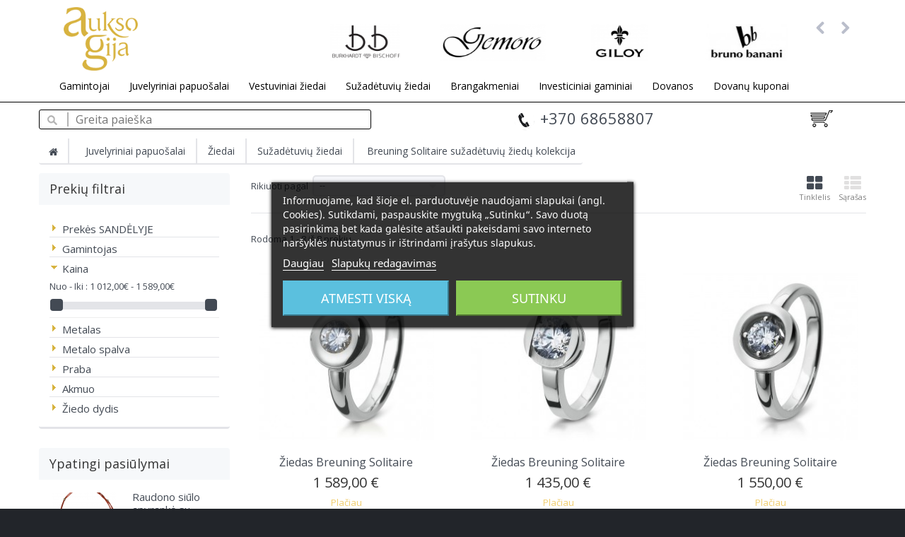

--- FILE ---
content_type: text/html; charset=utf-8
request_url: https://auksogija.lt/203-breuning-solitaire-suzadetuviu-ziedu-kolekcija
body_size: 17530
content:
<!DOCTYPE HTML>
<!--[if lt IE 7]> <html class="no-js lt-ie9 lt-ie8 lt-ie7 " lang="lt"><![endif]-->
<!--[if IE 7]><html class="no-js lt-ie9 lt-ie8 ie7" lang="lt"><![endif]-->
<!--[if IE 8]><html class="no-js lt-ie9 ie8" lang="lt"><![endif]-->
<!--[if gt IE 8]> <html class="no-js ie9" lang="lt"><![endif]-->
<!--[if IE 9]><html class="ie9" lang="lt"><![endif]-->
<html lang="lt">
<head>
    <meta charset="utf-8" />
    <title>Breuning Solitaire sužadėtuvių žiedų kolekcija | AUKSO GIJA - AUKSO GIJA</title>
            <meta name="generator" content="PrestaShop" />
    <meta name="robots" content="index,follow" />
    <meta name="viewport" content="width=device-width, minimum-scale=0.25, maximum-scale=1.6, initial-scale=1.0" />
    <meta name="apple-mobile-web-app-capable" content="yes" />
    <meta name="verify-paysera" content="84dba6ead38f92c7bb20d5467a400c29">
    <link rel="icon" type="image/vnd.microsoft.icon" href="/img/favicon.ico?1739355383" />
    <link rel="shortcut icon" type="image/x-icon" href="/img/favicon.ico?1739355383" />
                        <link rel="stylesheet" href="https://auksogija.lt/themes/page/cache/v_185_2ec34c7c087fe38a83ebb830046d3227_all.css" type="text/css" media="all" />
                        <script type="text/javascript">
var CUSTOMIZE_TEXTFIELD = 1;
var FancyboxI18nClose = 'Uždaryti';
var FancyboxI18nNext = 'Kitas';
var FancyboxI18nPrev = 'Ankstesnis';
var ajax_allowed = true;
var ajaxsearch = true;
var baseDir = 'https://auksogija.lt/';
var baseUri = 'https://auksogija.lt/';
var blocklayeredSliderName = {"price":"kaina","weight":"svoris"};
var comparator_max_item = 0;
var comparedProductsIds = [];
var contentOnly = false;
var customizationIdMessage = 'Pritaikymas #';
var delete_txt = 'Trinti';
var displayList = false;
var filters = [{"type_lite":"quantity","type":"quantity","id_key":0,"name":"Prek\u0117s SAND\u0116LYJE","values":[{"name":"U\u017esakomos prek\u0117s","nbr":0,"link":"https:\/\/auksogija.lt\/203-breuning-solitaire-suzadetuviu-ziedu-kolekcija#prekes_sandelyje-uzsakomos_prekes","rel":""},{"name":"Yra sand\u0117lyje","nbr":8,"link":"https:\/\/auksogija.lt\/203-breuning-solitaire-suzadetuviu-ziedu-kolekcija#prekes_sandelyje-yra_sandelyje","rel":""}],"filter_show_limit":"0","filter_type":"0"},{"type_lite":"manufacturer","type":"manufacturer","id_key":0,"name":"Gamintojas","values":{"1":{"name":"Breuning","nbr":"8","link":"https:\/\/auksogija.lt\/203-breuning-solitaire-suzadetuviu-ziedu-kolekcija#gamintojas-breuning","rel":"nofollow"}},"filter_show_limit":"0","filter_type":"0"},{"type_lite":"price","type":"price","id_key":0,"name":"Kaina","slider":true,"max":"1589","min":"1012","values":{"1":"1589","0":"1012"},"unit":"\u20ac","format":"2","filter_show_limit":"0","filter_type":"0"},{"type_lite":"id_attribute_group","type":"id_attribute_group","id_key":17,"name":"Metalas","is_color_group":false,"values":{"173":{"color":"","name":"Auksas","nbr":8,"url_name":"auksas","meta_title":"","link":"https:\/\/auksogija.lt\/203-breuning-solitaire-suzadetuviu-ziedu-kolekcija#metalas-auksas","rel":""}},"url_name":"metalas","meta_title":"","filter_show_limit":"0","filter_type":"0"},{"type_lite":"id_attribute_group","type":"id_attribute_group","id_key":18,"name":"Metalo spalva","is_color_group":false,"values":{"197":{"color":"#fff8f9","name":"Balta","nbr":6,"url_name":"balta","meta_title":"","link":"https:\/\/auksogija.lt\/203-breuning-solitaire-suzadetuviu-ziedu-kolekcija#metalo_spalva-balta","rel":""},"184":{"color":"#fcc201","name":"Geltona","nbr":6,"url_name":"geltona","meta_title":"","link":"https:\/\/auksogija.lt\/203-breuning-solitaire-suzadetuviu-ziedu-kolekcija#metalo_spalva-geltona","rel":""},"210":{"color":"#EAbFB9","name":"Raudona","nbr":6,"url_name":"raudona","meta_title":"","link":"https:\/\/auksogija.lt\/203-breuning-solitaire-suzadetuviu-ziedu-kolekcija#metalo_spalva-raudona","rel":""},"432":{"color":"","name":"Geltona\/Balta","nbr":2,"url_name":"","meta_title":"","link":"https:\/\/auksogija.lt\/203-breuning-solitaire-suzadetuviu-ziedu-kolekcija#metalo_spalva-geltona_balta","rel":""},"1807":{"color":"","name":"Raudona\/Balta","nbr":2,"url_name":"raudona-balta","meta_title":"","link":"https:\/\/auksogija.lt\/203-breuning-solitaire-suzadetuviu-ziedu-kolekcija#metalo_spalva-raudona_balta","rel":""}},"url_name":"metalo-spalva","meta_title":"","filter_show_limit":"0","filter_type":"0"},{"type_lite":"id_attribute_group","type":"id_attribute_group","id_key":19,"name":"Praba","is_color_group":false,"values":{"174":{"color":"","name":"585","nbr":8,"url_name":"","meta_title":"","link":"https:\/\/auksogija.lt\/203-breuning-solitaire-suzadetuviu-ziedu-kolekcija#praba-585","rel":""},"185":{"color":"","name":"750","nbr":8,"url_name":"","meta_title":"","link":"https:\/\/auksogija.lt\/203-breuning-solitaire-suzadetuviu-ziedu-kolekcija#praba-750","rel":""}},"url_name":"praba","meta_title":"","filter_show_limit":"0","filter_type":"0"},{"type_lite":"id_attribute_group","type":"id_attribute_group","id_key":21,"name":"Akmuo","is_color_group":false,"values":{"186":{"color":"","name":"Briliantas","nbr":7,"url_name":"","meta_title":"","link":"https:\/\/auksogija.lt\/203-breuning-solitaire-suzadetuviu-ziedu-kolekcija#akmuo-briliantas","rel":""}},"url_name":"akmuo","meta_title":"","filter_show_limit":"0","filter_type":"0"},{"type_lite":"id_attribute_group","type":"id_attribute_group","id_key":28,"name":"\u017diedo dydis","is_color_group":false,"values":{"204":{"color":"","name":"15","nbr":6,"url_name":"","meta_title":"","link":"https:\/\/auksogija.lt\/203-breuning-solitaire-suzadetuviu-ziedu-kolekcija#ziedo_dydis-15","rel":""},"532":{"color":"","name":"15.3","nbr":8,"url_name":"153","meta_title":"","link":"https:\/\/auksogija.lt\/203-breuning-solitaire-suzadetuviu-ziedu-kolekcija#ziedo_dydis-153","rel":""},"533":{"color":"","name":"15.6","nbr":8,"url_name":"156","meta_title":"","link":"https:\/\/auksogija.lt\/203-breuning-solitaire-suzadetuviu-ziedu-kolekcija#ziedo_dydis-156","rel":""},"534":{"color":"","name":"15.9","nbr":8,"url_name":"159","meta_title":"","link":"https:\/\/auksogija.lt\/203-breuning-solitaire-suzadetuviu-ziedu-kolekcija#ziedo_dydis-159","rel":""},"213":{"color":"","name":"16","nbr":4,"url_name":"","meta_title":"","link":"https:\/\/auksogija.lt\/203-breuning-solitaire-suzadetuviu-ziedu-kolekcija#ziedo_dydis-16","rel":""},"439":{"color":"","name":"16.2","nbr":4,"url_name":"","meta_title":"","link":"https:\/\/auksogija.lt\/203-breuning-solitaire-suzadetuviu-ziedu-kolekcija#ziedo_dydis-162","rel":""},"274":{"color":"","name":"16.3","nbr":4,"url_name":"","meta_title":"","link":"https:\/\/auksogija.lt\/203-breuning-solitaire-suzadetuviu-ziedu-kolekcija#ziedo_dydis-163","rel":""},"220":{"color":"","name":"16.5","nbr":8,"url_name":"","meta_title":"","link":"https:\/\/auksogija.lt\/203-breuning-solitaire-suzadetuviu-ziedu-kolekcija#ziedo_dydis-165","rel":""},"427":{"color":"","name":"16.8","nbr":8,"url_name":"","meta_title":"","link":"https:\/\/auksogija.lt\/203-breuning-solitaire-suzadetuviu-ziedu-kolekcija#ziedo_dydis-168","rel":""},"202":{"color":"","name":"17","nbr":4,"url_name":"","meta_title":"","link":"https:\/\/auksogija.lt\/203-breuning-solitaire-suzadetuviu-ziedu-kolekcija#ziedo_dydis-17","rel":""},"535":{"color":"","name":"17.2","nbr":4,"url_name":"172","meta_title":"","link":"https:\/\/auksogija.lt\/203-breuning-solitaire-suzadetuviu-ziedu-kolekcija#ziedo_dydis-172","rel":""},"275":{"color":"","name":"17.3","nbr":4,"url_name":"","meta_title":"","link":"https:\/\/auksogija.lt\/203-breuning-solitaire-suzadetuviu-ziedu-kolekcija#ziedo_dydis-173","rel":""},"177":{"color":"","name":"17.5","nbr":8,"url_name":"","meta_title":"","link":"https:\/\/auksogija.lt\/203-breuning-solitaire-suzadetuviu-ziedu-kolekcija#ziedo_dydis-175","rel":""},"288":{"color":"","name":"17.8","nbr":7,"url_name":"","meta_title":"","link":"https:\/\/auksogija.lt\/203-breuning-solitaire-suzadetuviu-ziedu-kolekcija#ziedo_dydis-178","rel":""},"178":{"color":"","name":"18","nbr":4,"url_name":"","meta_title":"","link":"https:\/\/auksogija.lt\/203-breuning-solitaire-suzadetuviu-ziedu-kolekcija#ziedo_dydis-18","rel":""},"537":{"color":"","name":"18.1","nbr":4,"url_name":"181","meta_title":"","link":"https:\/\/auksogija.lt\/203-breuning-solitaire-suzadetuviu-ziedu-kolekcija#ziedo_dydis-181","rel":""}},"url_name":"ziedo-dydis","meta_title":"","filter_show_limit":"0","filter_type":"0"}];
var freeProductTranslation = 'Nemokamai!';
var freeShippingTranslation = 'Nemokamas siuntimas!';
var generated_date = 1765479854;
var id_lang = 2;
var ids_attribute_group_filter_only_with_qty = ["37"];
var img_dir = 'https://auksogija.lt/themes/page/img/';
var instantsearch = false;
var isGuest = 0;
var isLogged = 0;
var max_item = 'Jūs negalite lyginti daugiau nei 0 prekių';
var min_item = 'Prašome pasirinkti bent vieną prekę';
var page_name = 'category';
var param_product_url = '#';
var placeholder_blocknewsletter = 'Įveskite el. pašto adresą';
var priceDisplayMethod = 0;
var priceDisplayPrecision = 2;
var quickView = false;
var removingLinkText = 'šalinti šią prekę iš mano krepšelio';
var request = 'https://auksogija.lt/203-breuning-solitaire-suzadetuviu-ziedu-kolekcija';
var roundMode = 2;
var rpdrc = {"r_c_enable":1,"r_c_forms":"#account-creation_form, #new_account_form, #identity #center_column form","r_c_append_before":"input[name=newsletter]","r_c_append_before_parents":1,"r_c_checkbox_name":"r_c_agree_rules","r_c_checkbox_in_label":1,"r_c_span_in_label":0,"r_c_add_space_label":0,"r_c_hidden_checkbox_name":"r_c_agree_rules_submit","r_c_rules_cms_id":0,"checkboxes":[{"id_rpdm_user_check_box":"1","id_cms":"11","position":"0","active":"1","required":"1","id_lang":"2","name":"Susipa\u017einau ir sutinku su \"Preki\u0173 pirkimo - pardavimo taisykl\u0117mis\"","cms_link_text":"pla\u010diau apie paslaug\u0173 teikimo s\u0105lygas","cms_link":"https:\/\/auksogija.lt\/11\/el-parduotuves-taisykles?content_only=1","value":0},{"id_rpdm_user_check_box":"2","id_cms":"13","position":"1","active":"1","required":"1","id_lang":"2","name":"Susipa\u017einau ir sutinku su \"Privatumo Politika\"","cms_link_text":"pla\u010diau apie duomen\u0173 apsaug\u0105","cms_link":"https:\/\/auksogija.lt\/13\/privatumo-politika?content_only=1","value":0}],"l":{"please_agree_with_rules":"Nor\u0117damas t\u0119sti privalai sutikti su:"}};
var static_token = '4ded8a85bebad6380acd5136d47f35b1';
var token = '72793e54ab18feea59a0227a12eae704';
var usingSecureMode = true;
</script>

                    <script type="text/javascript" src="https://auksogija.lt/themes/page/cache/v_147_578bbf25b1e7bd379dd8742f1de2ca8e.js"></script>
                

<script type="text/javascript">
    var lgcookieslaw_consent_mode = 0;
    var lgcookieslaw_banner_url_ajax_controller = "https://auksogija.lt/module/lgcookieslaw/ajax"; 
    var lgcookieslaw_cookie_values = null; 
    var lgcookieslaw_saved_preferences = 0;
    var lgcookieslaw_ajax_calls_token = "7984cd3e0105245b1e85e5fcfd38d667";
    var lgcookieslaw_reload = 0;
    var lgcookieslaw_block_navigation = 0;
    var lgcookieslaw_banner_position = 3;
    var lgcookieslaw_show_fixed_button = 1;
    var lgcookieslaw_save_user_consent = 1;
    var lgcookieslaw_reject_cookies_when_closing_banner = 0;
</script>

    
 

			<script type="text/javascript">
				(window.gaDevIds=window.gaDevIds||[]).push('d6YPbH');
				(function(i,s,o,g,r,a,m){i['GoogleAnalyticsObject']=r;i[r]=i[r]||function(){
				(i[r].q=i[r].q||[]).push(arguments)},i[r].l=1*new Date();a=s.createElement(o),
				m=s.getElementsByTagName(o)[0];a.async=1;a.src=g;m.parentNode.insertBefore(a,m)
				})(window,document,'script','//www.google-analytics.com/analytics.js','ga');
				ga('create', 'UA-173170667-1', 'auto');
				ga('require', 'ec');</script>
    <link rel="stylesheet" href="https://fonts.googleapis.com/css?family=Open+Sans:300,600&amp;subset=latin,latin-ext" type="text/css" media="all" />
    <!--[if IE 8]>
    <script src="https://oss.maxcdn.com/libs/html5shiv/3.7.0/html5shiv.js"></script>
    <script src="https://oss.maxcdn.com/libs/respond.js/1.3.0/respond.min.js"></script>
    <![endif]-->
    <link rel="stylesheet" href="https://auksogija.lt/themes/page/css/jquery-ui.css">
    <link rel="stylesheet" href="https://auksogija.lt/themes/page/css/template.css">
    <link rel="stylesheet" href="https://auksogija.lt/themes/page/css/responsive.css">
    <script src="https://auksogija.lt/themes/page/js/jquery-ui.min.js"></script>
    <script src="https://auksogija.lt/themes/page/js/jquery.sticky.js"></script>
    <script src="https://cdn.jsdelivr.net/jquery.cookie/1.4.1/jquery.cookie.min.js"></script>
    <!--[if lt IE 10]>
    <div style='clear:both;height:59px;padding:0 15px 0 15px;position:relative;z-index:10000;text-align:center;'>
        <a href="//www.microsoft.com/windows/internet-explorer/default.aspx?ocid=ie6_countdown_bannercode">
            <img src="//storage.ie6countdown.com/assets/100/images/banners/warning_bar_0000_us.jpg" border="0" height="42" width="820"
                 alt="Jūs naudojate pasenusią nar&scaron;yklę. Greitesniam bei saugesniam nar&scaron;ymui atnaujinkite nar&scaron;yklę nemokamai &scaron;iandien."/>
        </a>
    </div>
    <![endif]-->
</head>
<body  id="category" class="
	category category-203 category-breuning-solitaire-suzadetuviu-ziedu-kolekcija hide-right-column lang_lt">
<div id="page" class="">
    <div class="header-container">
        <header id="header">

            <div class="row header_logo_row clearfix">
                <div class="specific_page_top">
                    <!-- Block languages module -->
<!-- /Block languages module -->

                    
                </div>
                <div class="container clearfix">
                    <div class="col-xs-12 col-sm-3">
                        <div id="header_logo">
                            <a href="http://auksogija.lt/" title="AUKSO GIJA">
                                <img class="logo img-responsive" src="https://auksogija.lt/img/aukso-gija-1415171973.jpg" alt="AUKSO GIJA"/>
                            </a>
                        </div>
                    </div>
                    <div class="col-xs-12 col-sm-9">
                        <!-- MODULE Man Carousel -->
<script type="text/javascript">

$(document).ready(function(){
	$("#mancarousel").carouFredSel({
		debug : false,
		circular : true,
	    infinite : true,
	    align : "center",
				width : "100%",
			    auto : {
    		play : true,
	    	timeoutDuration : 5000
	    },
	    items : {
		    			visible : null,
						start : 'random',
			width : "180",
			height : "70"
		},
		scroll : {
						fx : "none",
			duration : 500,
			pauseOnHover : true
		},
		prev : {
			button : "#mancarousel_prev",
			key : "left"
		},
		next : {
			button : "#mancarousel_next",
			key : "right"
		}
	}, {
		wrapper : {
		    element : "div",
		    classname : "mancarousel_wrapper"
	    },
	    classnames : {
		    selected : "selected",
		    hidden : "hidden",
		    disabled : "disabled",
		    paused : "paused",
		    stopped : "stopped"
	    }
    });
});

</script>
<div class="clearfix_mancarousel"></div>
<!-- <div class="color_line"></div> -->

<div class="mancarousel_slider mancarousel_responsive">
	<div id="mancarousel">
				    <a href="https://auksogija.lt/1_breuning" title="Breuning">
				<img src="https://auksogija.lt/img/m/1-tm_oblong_default.jpg" alt="Breuning" width="180" height="70" />
			</a>
				    <a href="https://auksogija.lt/3_burkhardt-bischoff" title="Burkhardt + Bischoff">
				<img src="https://auksogija.lt/img/m/3-tm_oblong_default.jpg" alt="Burkhardt + Bischoff" width="180" height="70" />
			</a>
				    <a href="https://auksogija.lt/4_gemoro" title="Gemoro">
				<img src="https://auksogija.lt/img/m/4-tm_oblong_default.jpg" alt="Gemoro" width="180" height="70" />
			</a>
				    <a href="https://auksogija.lt/38_giloy" title="GILOY">
				<img src="https://auksogija.lt/img/m/38-tm_oblong_default.jpg" alt="GILOY" width="180" height="70" />
			</a>
				    <a href="https://auksogija.lt/37_bruno-banani" title="Bruno Banani">
				<img src="https://auksogija.lt/img/m/37-tm_oblong_default.jpg" alt="Bruno Banani" width="180" height="70" />
			</a>
				    <a href="https://auksogija.lt/41_h2on" title="H2on">
				<img src="https://auksogija.lt/img/m/41-tm_oblong_default.jpg" alt="H2on" width="180" height="70" />
			</a>
				    <a href="https://auksogija.lt/39_marmara-sterling" title="Marmara Sterling">
				<img src="https://auksogija.lt/img/m/39-tm_oblong_default.jpg" alt="Marmara Sterling" width="180" height="70" />
			</a>
				    <a href="https://auksogija.lt/40_zaramella" title="Zaramella">
				<img src="https://auksogija.lt/img/m/40-tm_oblong_default.jpg" alt="Zaramella" width="180" height="70" />
			</a>
			</div>
	<div class="clearfix_mancarousel"></div>
	<a class="prev" id="mancarousel_prev" href="#" style="top: 43px;"><span>ankstesnis</span></a>
	<a class="next" id="mancarousel_next" href="#" style="top: 43px;"><span>kitas</span></a>
</div>
<!-- /MODULE Man Carousel -->
                    </div>
                </div>
            </div>

            
            <div class="nav">
                <div class="container">
                    <div class="row">
                        <nav>	<!-- Menu -->
	<div id="block_top_menu" class="sf-contener clearfix col-lg-12">
		<div class="cat-title">Menu</div>
		<ul class="sf-menu clearfix menu-content">
            <li><a href="https://auksogija.lt/gamintojai" title="Gamintojai">Gamintojai</a><ul>
<li><a href="https://auksogija.lt/1_breuning" title="Breuning">Breuning</a></li>
<li><a href="https://auksogija.lt/3_burkhardt-bischoff" title="Burkhardt + Bischoff">Burkhardt + Bischoff</a></li>
<li><a href="https://auksogija.lt/4_gemoro" title="Gemoro">Gemoro</a></li>
<li><a href="https://auksogija.lt/38_giloy" title="GILOY">GILOY</a></li>
<li><a href="https://auksogija.lt/37_bruno-banani" title="Bruno Banani">Bruno Banani</a></li>
<li><a href="https://auksogija.lt/41_h2on" title="H2on">H2on</a></li>
<li><a href="https://auksogija.lt/39_marmara-sterling" title="Marmara Sterling">Marmara Sterling</a></li>
<li><a href="https://auksogija.lt/40_zaramella" title="Zaramella">Zaramella</a></li>
</ul><li><a href="https://auksogija.lt/122-juvelyriniai-papuosalai" title="Juvelyriniai papuošalai">Juvelyriniai papuošalai</a><ul><li><a href="https://auksogija.lt/46-grandineles" title="Grandinėlės">Grandinėlės</a></li><li><a href="https://auksogija.lt/64-apyrankes" title="Apyrankės">Apyrankės</a></li><li><a href="https://auksogija.lt/47-ziedai" title="Žiedai">Žiedai</a><ul><li><a href="https://auksogija.lt/70-vestuviniai-ziedai" title="Vestuviniai žiedai">Vestuviniai žiedai</a><ul><li><a href="https://auksogija.lt/190-breuning-vestuviniu-ziedu-kolekcijos" title="Breuning vestuvinių žiedų kolekcijos">Breuning vestuvinių žiedų kolekcijos</a></li><li><a href="https://auksogija.lt/195-breuning-konfiguratorius" title="Breuning konfigūratorius">Breuning konfigūratorius</a></li><li><a href="https://auksogija.lt/197-saint-maurice-vestuviniu-ziedu-kolekcijos" title="Saint Maurice vestuvinių žiedų kolekcijos">Saint Maurice vestuvinių žiedų kolekcijos</a></li><li><a href="https://auksogija.lt/198-saint-maurice-konfiguratorius" title="Saint Maurice konfigūratorius">Saint Maurice konfigūratorius</a></li><li><a href="https://auksogija.lt/191-aukso-gija-vestuviniai-ziedai" title="AUKSO GIJA vestuviniai žiedai">AUKSO GIJA vestuviniai žiedai</a></li></ul></li><li><a href="https://auksogija.lt/71-suzadetuviu-ziedai" title="Sužadėtuvių žiedai">Sužadėtuvių žiedai</a><ul><li><a href="https://auksogija.lt/189-breuning-soliaktion-suzadetuviu-ziedu-kolekcija" title="Breuning Soliaktion sužadėtuvių žiedų kolekcija">Breuning Soliaktion sužadėtuvių žiedų kolekcija</a></li><li><a href="https://auksogija.lt/202-breuning-memoire-suzadetuviu-ziedu-kolekcija" title="Breuning Memoire sužadėtuvių žiedų kolekcija">Breuning Memoire sužadėtuvių žiedų kolekcija</a></li><li class="sfHoverForce"><a href="https://auksogija.lt/203-breuning-solitaire-suzadetuviu-ziedu-kolekcija" title="Breuning Solitaire sužadėtuvių žiedų kolekcija">Breuning Solitaire sužadėtuvių žiedų kolekcija</a></li><li><a href="https://auksogija.lt/194-breuning-bridal-kolekcija" title="Breuning Bridal kolekcija">Breuning Bridal kolekcija</a></li><li><a href="https://auksogija.lt/196-giloy-suzadetuviu-ziedai" title="GILOY sužadėtuvių žiedai">GILOY sužadėtuvių žiedai</a></li><li><a href="https://auksogija.lt/199-saint-maurice" title="Saint Maurice ">Saint Maurice </a></li></ul></li><li><a href="https://auksogija.lt/123-kiti-ziedai" title="Kiti žiedai">Kiti žiedai</a></li></ul></li><li><a href="https://auksogija.lt/48-auskarai-" title="Auskarai	">Auskarai	</a></li><li><a href="https://auksogija.lt/49-pakabukai" title="Pakabukai">Pakabukai</a></li><li><a href="https://auksogija.lt/51-kiti-papuosalai" title="Kiti papuošalai">Kiti papuošalai</a><ul><li><a href="https://auksogija.lt/125-kaklaraiscio-segtukai" title="Kaklaraiščio segtukai">Kaklaraiščio segtukai</a></li><li><a href="https://auksogija.lt/77-sasagos" title="Sąsagos">Sąsagos</a></li><li><a href="https://auksogija.lt/76-sages" title="Sagės">Sagės</a></li><li><a href="https://auksogija.lt/127-raktu-pakabukai" title="Raktų pakabukai">Raktų pakabukai</a></li></ul></li><li><a href="https://auksogija.lt/221-ispardavimas" title="IŠPARDAVIMAS">IŠPARDAVIMAS</a><ul><li><a href="https://auksogija.lt/222-ispardavimas" title="IŠPARDAVIMAS">IŠPARDAVIMAS</a></li></ul></li><li><a href="https://auksogija.lt/226-breuning-gaminiai-su-15-" title="Breuning gaminiai su -15 %">Breuning gaminiai su -15 %</a></li><li><a href="https://auksogija.lt/227-perlams-20" title="Perlams -20%">Perlams -20%</a></li></ul></li><li><a href="https://auksogija.lt/70-vestuviniai-ziedai" title="Vestuviniai žiedai">Vestuviniai žiedai</a><ul><li><a href="https://auksogija.lt/190-breuning-vestuviniu-ziedu-kolekcijos" title="Breuning vestuvinių žiedų kolekcijos">Breuning vestuvinių žiedų kolekcijos</a></li><li><a href="https://auksogija.lt/195-breuning-konfiguratorius" title="Breuning konfigūratorius">Breuning konfigūratorius</a></li><li><a href="https://auksogija.lt/197-saint-maurice-vestuviniu-ziedu-kolekcijos" title="Saint Maurice vestuvinių žiedų kolekcijos">Saint Maurice vestuvinių žiedų kolekcijos</a></li><li><a href="https://auksogija.lt/198-saint-maurice-konfiguratorius" title="Saint Maurice konfigūratorius">Saint Maurice konfigūratorius</a></li><li><a href="https://auksogija.lt/191-aukso-gija-vestuviniai-ziedai" title="AUKSO GIJA vestuviniai žiedai">AUKSO GIJA vestuviniai žiedai</a></li></ul></li><li><a href="https://auksogija.lt/71-suzadetuviu-ziedai" title="Sužadėtuvių žiedai">Sužadėtuvių žiedai</a><ul><li><a href="https://auksogija.lt/189-breuning-soliaktion-suzadetuviu-ziedu-kolekcija" title="Breuning Soliaktion sužadėtuvių žiedų kolekcija">Breuning Soliaktion sužadėtuvių žiedų kolekcija</a></li><li><a href="https://auksogija.lt/202-breuning-memoire-suzadetuviu-ziedu-kolekcija" title="Breuning Memoire sužadėtuvių žiedų kolekcija">Breuning Memoire sužadėtuvių žiedų kolekcija</a></li><li class="sfHoverForce"><a href="https://auksogija.lt/203-breuning-solitaire-suzadetuviu-ziedu-kolekcija" title="Breuning Solitaire sužadėtuvių žiedų kolekcija">Breuning Solitaire sužadėtuvių žiedų kolekcija</a></li><li><a href="https://auksogija.lt/194-breuning-bridal-kolekcija" title="Breuning Bridal kolekcija">Breuning Bridal kolekcija</a></li><li><a href="https://auksogija.lt/196-giloy-suzadetuviu-ziedai" title="GILOY sužadėtuvių žiedai">GILOY sužadėtuvių žiedai</a></li><li><a href="https://auksogija.lt/199-saint-maurice" title="Saint Maurice ">Saint Maurice </a></li></ul></li><li><a href="https://auksogija.lt/78-brangakmeniai" title="Brangakmeniai">Brangakmeniai</a><ul><li><a href="https://auksogija.lt/128-briliantas" title="Briliantas">Briliantas</a><ul><li><a href="https://auksogija.lt/229-01ct-003ct" title="0.01ct.-0.03ct.">0.01ct.-0.03ct.</a></li><li><a href="https://auksogija.lt/230-004ct-006ct" title="0,04ct.-0,06ct.">0,04ct.-0,06ct.</a></li></ul></li><li><a href="https://auksogija.lt/187-deimantas" title="Deimantas">Deimantas</a></li></ul></li><li><a href="https://auksogija.lt/52-investiciniai-gaminiai" title="Investiciniai gaminiai">Investiciniai gaminiai</a><ul><li><a href="https://auksogija.lt/60-aukso-luitai" title="Aukso luitai">Aukso luitai</a></li><li><a href="https://auksogija.lt/67-aukso-monetos" title="Aukso monetos">Aukso monetos</a></li></ul></li><li><a href="https://auksogija.lt/132-dovanos" title="Dovanos">Dovanos</a><ul><li><a href="https://auksogija.lt/133-dovanos-vestuvems" title="Dovanos vestuvėms">Dovanos vestuvėms</a></li><li><a href="https://auksogija.lt/134-dovanos-krikstynoms" title="Dovanos krikštynoms">Dovanos krikštynoms</a></li><li><a href="https://auksogija.lt/135-dovanos-vaikams" title="Dovanos vaikams">Dovanos vaikams</a></li><li><a href="https://auksogija.lt/137-dovanos-vyrams" title="Dovanos vyrams">Dovanos vyrams</a></li><li><a href="https://auksogija.lt/193-dezutes-papuosalams" title="Dėžutės  papuošalams">Dėžutės  papuošalams</a></li><li><a href="https://auksogija.lt/139-juvelyrikos-prieziuros-priemones" title="Juvelyrikos priežiūros priemonės">Juvelyrikos priežiūros priemonės</a></li><li><a href="https://auksogija.lt/140-dovanu-kuponai" title="Dovanų kuponai">Dovanų kuponai</a></li><li><a href="https://auksogija.lt/223-valgomas-auksas" title="Valgomas auksas">Valgomas auksas</a></li></ul></li><li><a href="https://auksogija.lt/140-dovanu-kuponai" title="Dovanų kuponai">Dovanų kuponai</a></li>
			
		</ul>
	</div>
	<!--/ Menu -->
</nav>
                    </div>
                </div>
            </div>
            <div class="after_nav">
                <div class="container">
                    <div class="row">
                        
                        <script type="text/javascript">
    var autosearch = new Object();
    autosearch.fromsymbol = 3;
    autosearch.maxresults = 10;
    autosearch.display_reference = 1;
    autosearch.display_image = 1;
    autosearch.id_lang = "0";
    autosearch.addtocart = "Į krepšelį";
    autosearch.readmore = "Plačiau";
    autosearch.error1 = "Įveskite keletą simbolių į paieškos laukelį";
    autosearch.error2 = "Pagal Jūsų užklausą nieko nerasta";
</script>
<div id="search_block_top" class="col-sm-5 clearfix">
    <div class="top_holder">
        <div class="search pos-rel">
            <form method="get" action="https://auksogija.lt/paieska" id="autocomplete-searchbox">
                <input type="hidden" name="controller" value="search" />
                <input type="hidden" name="orderby" value="position" />
                <input type="hidden" name="orderway" value="desc" />
                <input type="submit" name="submit_search" id="search-button" value="" class="submit" />
                <input type="text" name="search_query" id="autocomplete-search-input" placeholder="Greita paieška" class="input" autocomplete="off" />
            </form>
            <div id="search_drop_box" class="search-drop-box">
                <a id="search_drop_box_close" class="close" href="#">x</a>
                <div id="search-results"></div>
                <div class="search-total" id="total-click">
                    Rasta:
                    <span id="search-total">0</span>
                </div>
                <div style="clear:both;"></div>
            </div>
        </div>
    </div>
</div>
<div class="col-sm-4 ppcontactstop clearfix">
    <a href="tel:+370 68658807" title="Susisiekite su mumis">
        <img src="../../../img/phone_icon.png"> <p>+370 68658807</p>
    </a>
</div>
<!-- MODULE Block cart -->
<div class="col-sm-3 clearfix">
	<div class="shopping_cart">
		<a href="https://auksogija.lt/uzsakymas" title="Peržiurėti mano krepšelį" rel="nofollow">
			
			<span class="ajax_cart_quantity unvisible">0</span>
			<span class="ajax_cart_product_txt unvisible"></span>
			<span class="ajax_cart_product_txt_s unvisible"></span>
			<span class="ajax_cart_total unvisible">
							</span>
			<span class="ajax_cart_no_product">(tuščias)</span>
					</a>
					<div class="cart_block block exclusive">
				<div class="block_content">
				<!-- <div class="inner_arrow"></div> -->
					<!-- block list of products -->
					<div class="cart_block_list">
												<p class="cart_block_no_products">
							Nėra prekių
						</p>
												<div class="cart-prices">
							<div class="cart-prices-line first-line">
								<span class="price cart_block_shipping_cost ajax_cart_shipping_cost">
																			Nemokamas siuntimas!
																	</span>
								<span>
									Pristatymas:
								</span>
							</div>
																						<div class="cart-prices-line">
									<span class="price cart_block_tax_cost ajax_cart_tax_cost">0,00 €</span>
									<span>PVM</span>
								</div>
														<div class="cart-prices-line last-line">
								<span class="price cart_block_total ajax_block_cart_total">0,00 €</span>
								<span>Iš viso:</span>
							</div>
															<p>
																	Į kainą įskaičiuotas PVM
																</p>
													</div>
						<p class="cart-buttons">
							<a id="button_order_cart" class="btn btn-default button button-small" href="https://auksogija.lt/uzsakymas" title="Pirkti" rel="nofollow">
								<span>
									Pirkti<i class="icon-chevron-right right"></i>
								</span>
							</a>
						</p>
					</div>
				</div>
			</div><!-- .cart_block -->
			</div>
</div>

	<div id="layer_cart">
		<div class="clearfix">
			<div class="layer_cart_product col-xs-12 col-md-6">
				<span class="cross" title="Uždaryti langą"></span>
				<h2>
					<i class="icon-ok"></i>Prekė sėkmingai įdėta į krepšelį
				</h2>
				<div class="product-image-container layer_cart_img">
				</div>
				<div class="layer_cart_product_info">
					<span id="layer_cart_product_title" class="product-name"></span>
					<span id="layer_cart_product_attributes"></span>
					<div>
						<strong class="dark">Kiekis</strong>
						<span id="layer_cart_product_quantity"></span>
					</div>
					<div>
						<strong class="dark">Iš viso:</strong>
						<span id="layer_cart_product_price"></span>
					</div>
				</div>
			</div>
			<div class="layer_cart_cart col-xs-12 col-md-6">
				<h2>
					<!-- Plural Case [both cases are needed because page may be updated in Javascript] -->
					<span class="ajax_cart_product_txt_s  unvisible">
						Jūsų krepšelyje yra <span class="ajax_cart_quantity">0</span> prekės.
					</span>
					<!-- Singular Case [both cases are needed because page may be updated in Javascript] -->
					<span class="ajax_cart_product_txt ">
						Jūsų krepšelyje yra 1 prekė.
					</span>
				</h2>
	
				<div class="layer_cart_row">
					<strong class="dark">
						Iš viso už prekes
																					(su PVM)
																		</strong>
					<span class="ajax_block_products_total">
											</span>
				</div>
	
								<div class="layer_cart_row">
					<strong class="dark">
						Iš viso už pristatymą&nbsp;(su PVM)					</strong>
					<span class="ajax_cart_shipping_cost">
													Nemokamas siuntimas!
											</span>
				</div>
									<div class="layer_cart_row">
						<strong class="dark">PVM</strong>
						<span class="price cart_block_tax_cost ajax_cart_tax_cost">0,00 €</span>
					</div>
								<div class="layer_cart_row">	
					<strong class="dark">
						Iš viso:
																					(su PVM)
																		</strong>
					<span class="ajax_block_cart_total">
											</span>
				</div>
				<div class="button-container">	
					<span class="continue btn btn-default button exclusive-medium" title="Tęsti apsipirkimą">
						<span>
							<i class="icon-chevron-left left"></i>Tęsti apsipirkimą
						</span>
					</span>
					<a class="btn btn-default button button-medium"	href="https://auksogija.lt/uzsakymas" title="Eiti į užsakymo sudarymą" rel="nofollow">
						<span>
							Eiti į užsakymo sudarymą<i class="icon-chevron-right right"></i>
						</span>
					</a>	
				</div>
			</div>
		</div>
		<div class="crossseling"></div>
	</div> <!-- #layer_cart -->
	<div class="layer_cart_overlay"></div>

<!-- /MODULE Block cart -->                    </div>
                </div>
            </div>
        </header>
    </div>
    <div class="columns-container">
        <div id="columns" class="container">
                            
<!-- Breadcrumb -->
<div class="breadcrumb clearfix">
	<a class="home" href="http://auksogija.lt/" title="Grįžti į pagrindinį puslapį"><i class="icon-home"></i></a>
			<span class="navigation-pipe" >&gt;</span>
					<a href="https://auksogija.lt/122-juvelyriniai-papuosalai" title="Juvelyriniai papuo&scaron;alai" data-gg="">Juvelyriniai papuo&scaron;alai</a><span class="navigation-pipe">></span><a href="https://auksogija.lt/47-ziedai" title="Žiedai" data-gg="">Žiedai</a><span class="navigation-pipe">></span><a href="https://auksogija.lt/71-suzadetuviu-ziedai" title="Sužadėtuvių žiedai" data-gg="">Sužadėtuvių žiedai</a><span class="navigation-pipe">></span>Breuning Solitaire sužadėtuvių žiedų kolekcija
			</div>
<!-- /Breadcrumb -->
                        <div id="slider_row" class="row">
                <div id="top_column" class="center_column col-xs-12 col-sm-12"></div>
            </div>
            <div class="row">
                                    <div id="left_column" class=" 


						column col-xs-12 col-sm-3">
<!-- Block layered navigation module -->
<div id="layered_block_left" class="block">
	<p class="title_block">Prekių filtrai</p>
	<div class="block_content">
		<form action="#" id="layered_form">
			<div>
																										<div class="layered_filter">
						                        <div class="layered_subtitle_heading">
                            <span class="layered_subtitle">Prekės SANDĖLYJE</span>
                            <span class="layered_close">
                            	<a href="#" rel="ul_layered_quantity_0"></a>
                            </span>
						</div>
						<ul id="ul_layered_quantity_0" class="col-lg-12 layered_filter_ul">
																																																															<li class="nomargin hiddable col-lg-12">
																							<input type="checkbox" class="checkbox" name="layered_quantity_1" id="layered_quantity_1" value="1" /> 
																						<label for="layered_quantity_1">
																								<a href="https://auksogija.lt/203-breuning-solitaire-suzadetuviu-ziedu-kolekcija#prekes_sandelyje-yra_sandelyje">Yra sandėlyje</a>
																							</label>
										</li>
																																															</ul>
					</div>
																											<div class="layered_filter">
						                        <div class="layered_subtitle_heading">
                            <span class="layered_subtitle">Gamintojas</span>
                            <span class="layered_close">
                            	<a href="#" rel="ul_layered_manufacturer_0"></a>
                            </span>
						</div>
						<ul id="ul_layered_manufacturer_0" class="col-lg-12 layered_filter_ul">
																																												<li class="nomargin hiddable col-lg-12">
																							<input type="checkbox" class="checkbox" name="layered_manufacturer_1" id="layered_manufacturer_1" value="1" /> 
																						<label for="layered_manufacturer_1">
																								<a href="https://auksogija.lt/203-breuning-solitaire-suzadetuviu-ziedu-kolekcija#gamintojas-breuning" rel="nofollow">Breuning</a>
																							</label>
										</li>
																																															</ul>
					</div>
																											<div class="layered_price" style="display: none;">
						                        <div class="layered_subtitle_heading">
                            <span class="layered_subtitle">Kaina</span>
                            <span class="layered_close">
                            	<a href="#" rel="ul_layered_price_0"></a>
                            </span>
						</div>
						<ul id="ul_layered_price_0" class="col-lg-12 layered_filter_ul">
																								<label for="price">
										Nuo - Iki :
									</label> 
									<span id="layered_price_range"></span>
									<div class="layered_slider_container">
										<div class="layered_slider" id="layered_price_slider" data-type="price" data-format="2" data-unit="€"></div>
									</div>
																												</ul>
					</div>
																											<div class="layered_filter">
						                        <div class="layered_subtitle_heading">
                            <span class="layered_subtitle">Metalas</span>
                            <span class="layered_close">
                            	<a href="#" rel="ul_layered_id_attribute_group_17"></a>
                            </span>
						</div>
						<ul id="ul_layered_id_attribute_group_17" class="col-lg-12 layered_filter_ul">
																																												<li class="nomargin hiddable col-lg-12">
																							<input type="checkbox" class="checkbox" name="layered_id_attribute_group_173" id="layered_id_attribute_group_173" value="173_17" /> 
																						<label for="layered_id_attribute_group_173">
																								<a href="https://auksogija.lt/203-breuning-solitaire-suzadetuviu-ziedu-kolekcija#metalas-auksas">Auksas</a>
																							</label>
										</li>
																																															</ul>
					</div>
																											<div class="layered_filter">
						                        <div class="layered_subtitle_heading">
                            <span class="layered_subtitle">Metalo spalva</span>
                            <span class="layered_close">
                            	<a href="#" rel="ul_layered_id_attribute_group_18"></a>
                            </span>
						</div>
						<ul id="ul_layered_id_attribute_group_18" class="col-lg-12 layered_filter_ul">
																																												<li class="nomargin hiddable col-lg-12">
																							<input type="checkbox" class="checkbox" name="layered_id_attribute_group_197" id="layered_id_attribute_group_197" value="197_18" /> 
																						<label for="layered_id_attribute_group_197">
																								<a href="https://auksogija.lt/203-breuning-solitaire-suzadetuviu-ziedu-kolekcija#metalo_spalva-balta">Balta</a>
																							</label>
										</li>
																																							<li class="nomargin hiddable col-lg-12">
																							<input type="checkbox" class="checkbox" name="layered_id_attribute_group_184" id="layered_id_attribute_group_184" value="184_18" /> 
																						<label for="layered_id_attribute_group_184">
																								<a href="https://auksogija.lt/203-breuning-solitaire-suzadetuviu-ziedu-kolekcija#metalo_spalva-geltona">Geltona</a>
																							</label>
										</li>
																																							<li class="nomargin hiddable col-lg-12">
																							<input type="checkbox" class="checkbox" name="layered_id_attribute_group_210" id="layered_id_attribute_group_210" value="210_18" /> 
																						<label for="layered_id_attribute_group_210">
																								<a href="https://auksogija.lt/203-breuning-solitaire-suzadetuviu-ziedu-kolekcija#metalo_spalva-raudona">Raudona</a>
																							</label>
										</li>
																																							<li class="nomargin hiddable col-lg-12">
																							<input type="checkbox" class="checkbox" name="layered_id_attribute_group_432" id="layered_id_attribute_group_432" value="432_18" /> 
																						<label for="layered_id_attribute_group_432">
																								<a href="https://auksogija.lt/203-breuning-solitaire-suzadetuviu-ziedu-kolekcija#metalo_spalva-geltona_balta">Geltona/Balta</a>
																							</label>
										</li>
																																							<li class="nomargin hiddable col-lg-12">
																							<input type="checkbox" class="checkbox" name="layered_id_attribute_group_1807" id="layered_id_attribute_group_1807" value="1807_18" /> 
																						<label for="layered_id_attribute_group_1807">
																								<a href="https://auksogija.lt/203-breuning-solitaire-suzadetuviu-ziedu-kolekcija#metalo_spalva-raudona_balta">Raudona/Balta</a>
																							</label>
										</li>
																																															</ul>
					</div>
																											<div class="layered_filter">
						                        <div class="layered_subtitle_heading">
                            <span class="layered_subtitle">Praba</span>
                            <span class="layered_close">
                            	<a href="#" rel="ul_layered_id_attribute_group_19"></a>
                            </span>
						</div>
						<ul id="ul_layered_id_attribute_group_19" class="col-lg-12 layered_filter_ul">
																																												<li class="nomargin hiddable col-lg-12">
																							<input type="checkbox" class="checkbox" name="layered_id_attribute_group_174" id="layered_id_attribute_group_174" value="174_19" /> 
																						<label for="layered_id_attribute_group_174">
																								<a href="https://auksogija.lt/203-breuning-solitaire-suzadetuviu-ziedu-kolekcija#praba-585">585</a>
																							</label>
										</li>
																																							<li class="nomargin hiddable col-lg-12">
																							<input type="checkbox" class="checkbox" name="layered_id_attribute_group_185" id="layered_id_attribute_group_185" value="185_19" /> 
																						<label for="layered_id_attribute_group_185">
																								<a href="https://auksogija.lt/203-breuning-solitaire-suzadetuviu-ziedu-kolekcija#praba-750">750</a>
																							</label>
										</li>
																																															</ul>
					</div>
																											<div class="layered_filter">
						                        <div class="layered_subtitle_heading">
                            <span class="layered_subtitle">Akmuo</span>
                            <span class="layered_close">
                            	<a href="#" rel="ul_layered_id_attribute_group_21"></a>
                            </span>
						</div>
						<ul id="ul_layered_id_attribute_group_21" class="col-lg-12 layered_filter_ul">
																																												<li class="nomargin hiddable col-lg-12">
																							<input type="checkbox" class="checkbox" name="layered_id_attribute_group_186" id="layered_id_attribute_group_186" value="186_21" /> 
																						<label for="layered_id_attribute_group_186">
																								<a href="https://auksogija.lt/203-breuning-solitaire-suzadetuviu-ziedu-kolekcija#akmuo-briliantas">Briliantas</a>
																							</label>
										</li>
																																															</ul>
					</div>
																											<div class="layered_filter">
						                        <div class="layered_subtitle_heading">
                            <span class="layered_subtitle">Žiedo dydis</span>
                            <span class="layered_close">
                            	<a href="#" rel="ul_layered_id_attribute_group_28"></a>
                            </span>
						</div>
						<ul id="ul_layered_id_attribute_group_28" class="col-lg-12 layered_filter_ul">
																																												<li class="nomargin hiddable col-lg-12">
																							<input type="checkbox" class="checkbox" name="layered_id_attribute_group_204" id="layered_id_attribute_group_204" value="204_28" /> 
																						<label for="layered_id_attribute_group_204">
																								<a href="https://auksogija.lt/203-breuning-solitaire-suzadetuviu-ziedu-kolekcija#ziedo_dydis-15">15</a>
																							</label>
										</li>
																																							<li class="nomargin hiddable col-lg-12">
																							<input type="checkbox" class="checkbox" name="layered_id_attribute_group_532" id="layered_id_attribute_group_532" value="532_28" /> 
																						<label for="layered_id_attribute_group_532">
																								<a href="https://auksogija.lt/203-breuning-solitaire-suzadetuviu-ziedu-kolekcija#ziedo_dydis-153">15.3</a>
																							</label>
										</li>
																																							<li class="nomargin hiddable col-lg-12">
																							<input type="checkbox" class="checkbox" name="layered_id_attribute_group_533" id="layered_id_attribute_group_533" value="533_28" /> 
																						<label for="layered_id_attribute_group_533">
																								<a href="https://auksogija.lt/203-breuning-solitaire-suzadetuviu-ziedu-kolekcija#ziedo_dydis-156">15.6</a>
																							</label>
										</li>
																																							<li class="nomargin hiddable col-lg-12">
																							<input type="checkbox" class="checkbox" name="layered_id_attribute_group_534" id="layered_id_attribute_group_534" value="534_28" /> 
																						<label for="layered_id_attribute_group_534">
																								<a href="https://auksogija.lt/203-breuning-solitaire-suzadetuviu-ziedu-kolekcija#ziedo_dydis-159">15.9</a>
																							</label>
										</li>
																																							<li class="nomargin hiddable col-lg-12">
																							<input type="checkbox" class="checkbox" name="layered_id_attribute_group_213" id="layered_id_attribute_group_213" value="213_28" /> 
																						<label for="layered_id_attribute_group_213">
																								<a href="https://auksogija.lt/203-breuning-solitaire-suzadetuviu-ziedu-kolekcija#ziedo_dydis-16">16</a>
																							</label>
										</li>
																																							<li class="nomargin hiddable col-lg-12">
																							<input type="checkbox" class="checkbox" name="layered_id_attribute_group_439" id="layered_id_attribute_group_439" value="439_28" /> 
																						<label for="layered_id_attribute_group_439">
																								<a href="https://auksogija.lt/203-breuning-solitaire-suzadetuviu-ziedu-kolekcija#ziedo_dydis-162">16.2</a>
																							</label>
										</li>
																																							<li class="nomargin hiddable col-lg-12">
																							<input type="checkbox" class="checkbox" name="layered_id_attribute_group_274" id="layered_id_attribute_group_274" value="274_28" /> 
																						<label for="layered_id_attribute_group_274">
																								<a href="https://auksogija.lt/203-breuning-solitaire-suzadetuviu-ziedu-kolekcija#ziedo_dydis-163">16.3</a>
																							</label>
										</li>
																																							<li class="nomargin hiddable col-lg-12">
																							<input type="checkbox" class="checkbox" name="layered_id_attribute_group_220" id="layered_id_attribute_group_220" value="220_28" /> 
																						<label for="layered_id_attribute_group_220">
																								<a href="https://auksogija.lt/203-breuning-solitaire-suzadetuviu-ziedu-kolekcija#ziedo_dydis-165">16.5</a>
																							</label>
										</li>
																																							<li class="nomargin hiddable col-lg-12">
																							<input type="checkbox" class="checkbox" name="layered_id_attribute_group_427" id="layered_id_attribute_group_427" value="427_28" /> 
																						<label for="layered_id_attribute_group_427">
																								<a href="https://auksogija.lt/203-breuning-solitaire-suzadetuviu-ziedu-kolekcija#ziedo_dydis-168">16.8</a>
																							</label>
										</li>
																																							<li class="nomargin hiddable col-lg-12">
																							<input type="checkbox" class="checkbox" name="layered_id_attribute_group_202" id="layered_id_attribute_group_202" value="202_28" /> 
																						<label for="layered_id_attribute_group_202">
																								<a href="https://auksogija.lt/203-breuning-solitaire-suzadetuviu-ziedu-kolekcija#ziedo_dydis-17">17</a>
																							</label>
										</li>
																																							<li class="nomargin hiddable col-lg-12">
																							<input type="checkbox" class="checkbox" name="layered_id_attribute_group_535" id="layered_id_attribute_group_535" value="535_28" /> 
																						<label for="layered_id_attribute_group_535">
																								<a href="https://auksogija.lt/203-breuning-solitaire-suzadetuviu-ziedu-kolekcija#ziedo_dydis-172">17.2</a>
																							</label>
										</li>
																																							<li class="nomargin hiddable col-lg-12">
																							<input type="checkbox" class="checkbox" name="layered_id_attribute_group_275" id="layered_id_attribute_group_275" value="275_28" /> 
																						<label for="layered_id_attribute_group_275">
																								<a href="https://auksogija.lt/203-breuning-solitaire-suzadetuviu-ziedu-kolekcija#ziedo_dydis-173">17.3</a>
																							</label>
										</li>
																																							<li class="nomargin hiddable col-lg-12">
																							<input type="checkbox" class="checkbox" name="layered_id_attribute_group_177" id="layered_id_attribute_group_177" value="177_28" /> 
																						<label for="layered_id_attribute_group_177">
																								<a href="https://auksogija.lt/203-breuning-solitaire-suzadetuviu-ziedu-kolekcija#ziedo_dydis-175">17.5</a>
																							</label>
										</li>
																																							<li class="nomargin hiddable col-lg-12">
																							<input type="checkbox" class="checkbox" name="layered_id_attribute_group_288" id="layered_id_attribute_group_288" value="288_28" /> 
																						<label for="layered_id_attribute_group_288">
																								<a href="https://auksogija.lt/203-breuning-solitaire-suzadetuviu-ziedu-kolekcija#ziedo_dydis-178">17.8</a>
																							</label>
										</li>
																																							<li class="nomargin hiddable col-lg-12">
																							<input type="checkbox" class="checkbox" name="layered_id_attribute_group_178" id="layered_id_attribute_group_178" value="178_28" /> 
																						<label for="layered_id_attribute_group_178">
																								<a href="https://auksogija.lt/203-breuning-solitaire-suzadetuviu-ziedu-kolekcija#ziedo_dydis-18">18</a>
																							</label>
										</li>
																																							<li class="nomargin hiddable col-lg-12">
																							<input type="checkbox" class="checkbox" name="layered_id_attribute_group_537" id="layered_id_attribute_group_537" value="537_28" /> 
																						<label for="layered_id_attribute_group_537">
																								<a href="https://auksogija.lt/203-breuning-solitaire-suzadetuviu-ziedu-kolekcija#ziedo_dydis-181">18.1</a>
																							</label>
										</li>
																																															</ul>
					</div>
												</div>
			<input type="hidden" name="id_category_layered" value="203" />
																																																													</form>
	</div>
	<div id="layered_ajax_loader" style="display: none;">
		<p class="text-center">
			<img src="https://auksogija.lt/img/loader.gif" alt="" />
			<br />Įkraunama...
		</p>
	</div>
</div>
<!-- /Block layered navigation module -->
	<!-- Block CMS module -->
		<!-- /Block CMS module -->
<!-- MODULE Block specials -->
<div id="special_block_right" class="block">
	<p class="title_block">
        <a href="https://auksogija.lt/akcijos" title="Ypatingi pasiūlymai">
            Ypatingi pasiūlymai
        </a>
    </p>
	<div class="block_content products-block">
    		<ul>
        	<li class="clearfix">
            	<a class="products-block-image" href="https://auksogija.lt/apyrankes/10203-raudono-siulo-apyrankes-su-auksu.html">
                    <img 
                    class="replace-2x img-responsive" 
                    src="https://auksogija.lt/9506-small_default/raudono-siulo-apyrankes-su-auksu.jpg" 
                    alt="Raudono siūlo apyrankės su auksu" 
                    title="Raudono siūlo apyrankė su auksu" />
                </a>
                <div class="product-content">
                	<h5>
                        <a class="product-name" href="https://auksogija.lt/apyrankes/10203-raudono-siulo-apyrankes-su-auksu.html" title="Raudono siūlo apyrankė su auksu">
                            Raudono siūlo apyrankė su auksu
                        </a>
                    </h5>
                                        	<p class="product-description">
                            Sakoma, kad raudono siūlo apyrankės...
                        </p>
                                        <div class="price-box">
                    	                        	<span class="price special-price">
                                                                    201,60 €                            </span>
                                                                                                                                 <span class="price-percent-reduction">-40%</span>
                                                                                         <span class="old-price">
                                                                    336,00 €                            </span>
                                            </div>
                </div>
            </li>
		</ul>
		<div>
			<a 
            class="btn btn-default button button-small" 
            href="https://auksogija.lt/akcijos" 
            title="Visi pasiūlymai">
                <span>Visi pasiūlymai<i class="icon-chevron-right right"></i></span>
            </a>
		</div>
    	</div>
</div>
<!-- /MODULE Block specials --></div>
                                                <div id="center_column" class="center_column col-xs-12 col-sm-9">


                                        <div class="content_sortPagiBar clearfix">
                <div class="sortPagiBar clearfix">
                    <ul class="display hidden-xs">
	<li class="display-title">Rodyti:</li>
    <li id="grid"><a rel="nofollow" href="#" title="Tinklelis"><i class="icon-th-large"></i>Tinklelis</a></li>
    <li id="list"><a rel="nofollow" href="#" title="Sąra&scaron;as"><i class="icon-th-list"></i>Sąra&scaron;as</a></li>
</ul>

<form id="productsSortForm" action="https://auksogija.lt/203-breuning-solitaire-suzadetuviu-ziedu-kolekcija" class="productsSortForm">
	<div class="select">
		<label for="selectProductSort">Rikiuoti pagal</label>
		<select id="selectProductSort" class="selectProductSort form-control">
			<option value="date_add:desc" selected="selected">--</option>
							<option value="price:asc" >Kaina : Mažiausia vir&scaron;uje</option>
				<option value="price:desc" >Kaina : Didžiausia vir&scaron;uje</option>
						<option value="name:asc" >Pavadinimas : nuo A iki Ž</option>
			<option value="name:desc" >Pavadinimas : nuo Ž iki A</option>
			
		</select>
	</div>
</form>
<!-- /Sort products -->
			
	
                    							<!-- nbr product/page -->
		<!-- /nbr product/page -->
	

                </div>
                <div class="top-pagination-content clearfix">
                    
                    
	
												<!-- Pagination -->
	<div id="pagination" class="pagination clearfix">
			</div>
    <div class="product-count">
    	        	                        	                        	Rodoma 1 - 8 i&scaron; 8 prekių
		    </div>
	<!-- /Pagination -->

                </div>
            </div>
            	
											
		
	
	<!-- Products list -->
	<ul class="product_list grid row">
	        
        
		
		
										<li class="ajax_block_product col-xs-12 col-sm-6 col-md-4 first-in-line first-item-of-tablet-line first-item-of-mobile-line first-item-of-hd-line">
			<div class="product-container" itemscope itemtype="http://schema.org/Product">
				<div class="left-block">
					<div class="product-image-container">
						<a class="product_img_link"	href="https://auksogija.lt/breuning-solitaire-suzadetuviu-ziedu-kolekcija/8712-ziedas-breuning-solitaire.html" title="Žiedas Breuning Solitaire" itemprop="url">
							<img class="replace-2x img-responsive" src="https://auksogija.lt/4927-home_default/ziedas-breuning-solitaire.jpg" alt="Žiedas Breuning Solitaire" title="Žiedas Breuning Solitaire"  width="250" height="250" itemprop="image" />
						</a>
																			<div class="content_price" itemprop="offers" itemscope itemtype="http://schema.org/Offer">
																	<span itemprop="price" class="price product-price">
										1 589,00 €									</span>
									<meta itemprop="priceCurrency" content="EUR" />
																		
									
															</div>
																							</div>
					
					
				</div>
				<div class="right-block">
					<h5 itemprop="name">
												<a class="product-name" href="https://auksogija.lt/breuning-solitaire-suzadetuviu-ziedu-kolekcija/8712-ziedas-breuning-solitaire.html" title="Žiedas Breuning Solitaire" itemprop="url" >
							Žiedas Breuning Solitaire
						</a>
						
					</h5>
					
					<p class="product-desc" itemprop="description">
						Breuning Solitaire gaminiai parduodami su gamintojo ir Lietuvos prabavimo rūmų sertifikatais.
Kilmė: Vokietija
					</p>
										<div itemprop="offers" itemscope itemtype="http://schema.org/Offer" class="content_price">
													<span itemprop="price" class="price product-price">
								1 589,00 €							</span>
							<meta itemprop="priceCurrency" content="EUR" />
														
							
											</div>
										<div class="button-container">
						
						
						<a itemprop="url" class="lnk_view" href="https://auksogija.lt/breuning-solitaire-suzadetuviu-ziedu-kolekcija/8712-ziedas-breuning-solitaire.html" title="Žiūrėti">
							<span>Plačiau</span>
						</a>
					</div>
											<div class="color-list-container"></div>
										<div class="product-flags">
																														</div>
																		<span itemprop="offers" itemscope itemtype="http://schema.org/Offer" class="availability">
																	<span class="available-now">
										<link itemprop="availability" href="http://schema.org/InStock" />Užsakoma prekė. Pristatymo laikas 6 savaitės.									</span>
															</span>
															</div>
					 				<div class="functional-buttons clearfix">
						
											</div>
							</div><!-- .product-container> -->
		</li>
	        
        
		
		
										<li class="ajax_block_product col-xs-12 col-sm-6 col-md-4 last-item-of-tablet-line">
			<div class="product-container" itemscope itemtype="http://schema.org/Product">
				<div class="left-block">
					<div class="product-image-container">
						<a class="product_img_link"	href="https://auksogija.lt/breuning-solitaire-suzadetuviu-ziedu-kolekcija/8596-ziedas-breuning-solitair-su-025-ct-briliantu.html" title="Žiedas Breuning Solitaire" itemprop="url">
							<img class="replace-2x img-responsive" src="https://auksogija.lt/4449-home_default/ziedas-breuning-solitair-su-025-ct-briliantu.jpg" alt="Žiedas Breuning Solitaire su 0,25 ct briliantu" title="Žiedas Breuning Solitaire su 0,25 ct briliantu"  width="250" height="250" itemprop="image" />
						</a>
																			<div class="content_price" itemprop="offers" itemscope itemtype="http://schema.org/Offer">
																	<span itemprop="price" class="price product-price">
										1 435,00 €									</span>
									<meta itemprop="priceCurrency" content="EUR" />
																		
									
															</div>
																							</div>
					
					
				</div>
				<div class="right-block">
					<h5 itemprop="name">
												<a class="product-name" href="https://auksogija.lt/breuning-solitaire-suzadetuviu-ziedu-kolekcija/8596-ziedas-breuning-solitair-su-025-ct-briliantu.html" title="Žiedas Breuning Solitaire" itemprop="url" >
							Žiedas Breuning Solitaire
						</a>
						
					</h5>
					
					<p class="product-desc" itemprop="description">
						Breuning Soliaktion gaminiai parduodami su gamintojo ir Lietuvos prabavimo rūmų sertifikatais.
Kilmė: Vokietija
					</p>
										<div itemprop="offers" itemscope itemtype="http://schema.org/Offer" class="content_price">
													<span itemprop="price" class="price product-price">
								1 435,00 €							</span>
							<meta itemprop="priceCurrency" content="EUR" />
														
							
											</div>
										<div class="button-container">
						
						
						<a itemprop="url" class="lnk_view" href="https://auksogija.lt/breuning-solitaire-suzadetuviu-ziedu-kolekcija/8596-ziedas-breuning-solitair-su-025-ct-briliantu.html" title="Žiūrėti">
							<span>Plačiau</span>
						</a>
					</div>
											<div class="color-list-container"></div>
										<div class="product-flags">
																														</div>
																		<span itemprop="offers" itemscope itemtype="http://schema.org/Offer" class="availability">
																	<span class="available-now">
										<link itemprop="availability" href="http://schema.org/InStock" />Užsakoma prekė. Pristatymo laikas 6 savaitės.									</span>
															</span>
															</div>
					 				<div class="functional-buttons clearfix">
						
											</div>
							</div><!-- .product-container> -->
		</li>
	        
        
		
		
										<li class="ajax_block_product col-xs-12 col-sm-6 col-md-4 last-in-line first-item-of-tablet-line last-item-of-mobile-line">
			<div class="product-container" itemscope itemtype="http://schema.org/Product">
				<div class="left-block">
					<div class="product-image-container">
						<a class="product_img_link"	href="https://auksogija.lt/breuning-solitaire-suzadetuviu-ziedu-kolekcija/7372-ziedas-breuning-solitaer-auksinis-su-025ct-briliantu.html" title="Žiedas Breuning Solitaire" itemprop="url">
							<img class="replace-2x img-responsive" src="https://auksogija.lt/4443-home_default/ziedas-breuning-solitaer-auksinis-su-025ct-briliantu.jpg" alt="Žiedas Breuning Solitär auksinis su 0,25ct briliantu" title="Žiedas Breuning Solitär auksinis su 0,25ct briliantu"  width="250" height="250" itemprop="image" />
						</a>
																			<div class="content_price" itemprop="offers" itemscope itemtype="http://schema.org/Offer">
																	<span itemprop="price" class="price product-price">
										1 550,00 €									</span>
									<meta itemprop="priceCurrency" content="EUR" />
																		
									
															</div>
																							</div>
					
					
				</div>
				<div class="right-block">
					<h5 itemprop="name">
												<a class="product-name" href="https://auksogija.lt/breuning-solitaire-suzadetuviu-ziedu-kolekcija/7372-ziedas-breuning-solitaer-auksinis-su-025ct-briliantu.html" title="Žiedas Breuning Solitaire" itemprop="url" >
							Žiedas Breuning Solitaire
						</a>
						
					</h5>
					
					<p class="product-desc" itemprop="description">
						Breuning Solitaire gaminiai parduodami su gamintojo ir Lietuvos prabavimo rūmų sertifikatais.
Kilmė: Vokietija
					</p>
										<div itemprop="offers" itemscope itemtype="http://schema.org/Offer" class="content_price">
													<span itemprop="price" class="price product-price">
								1 550,00 €							</span>
							<meta itemprop="priceCurrency" content="EUR" />
														
							
											</div>
										<div class="button-container">
						
						
						<a itemprop="url" class="lnk_view" href="https://auksogija.lt/breuning-solitaire-suzadetuviu-ziedu-kolekcija/7372-ziedas-breuning-solitaer-auksinis-su-025ct-briliantu.html" title="Žiūrėti">
							<span>Plačiau</span>
						</a>
					</div>
											<div class="color-list-container"></div>
										<div class="product-flags">
																														</div>
																		<span itemprop="offers" itemscope itemtype="http://schema.org/Offer" class="availability">
																	<span class="available-now">
										<link itemprop="availability" href="http://schema.org/InStock" />Užsakoma prekė. Pristatymo laikas 6 savaitės.									</span>
															</span>
															</div>
					 				<div class="functional-buttons clearfix">
						
											</div>
							</div><!-- .product-container> -->
		</li>
	        
        
		
		
										<li class="ajax_block_product col-xs-12 col-sm-6 col-md-4 first-in-line last-item-of-tablet-line first-item-of-mobile-line last-item-of-hd-line">
			<div class="product-container" itemscope itemtype="http://schema.org/Product">
				<div class="left-block">
					<div class="product-image-container">
						<a class="product_img_link"	href="https://auksogija.lt/breuning-solitaire-suzadetuviu-ziedu-kolekcija/7363-ziedas-breuning-solitaer-auksinis-su-025ct-briliantu.html" title="Žiedas Breuning Solitaire" itemprop="url">
							<img class="replace-2x img-responsive" src="https://auksogija.lt/4435-home_default/ziedas-breuning-solitaer-auksinis-su-025ct-briliantu.jpg" alt="Žiedas Breuning Solitär auksinis su 0,25ct briliantu" title="Žiedas Breuning Solitär auksinis su 0,25ct briliantu"  width="250" height="250" itemprop="image" />
						</a>
																			<div class="content_price" itemprop="offers" itemscope itemtype="http://schema.org/Offer">
																	<span itemprop="price" class="price product-price">
										1 335,00 €									</span>
									<meta itemprop="priceCurrency" content="EUR" />
																		
									
															</div>
																							</div>
					
					
				</div>
				<div class="right-block">
					<h5 itemprop="name">
												<a class="product-name" href="https://auksogija.lt/breuning-solitaire-suzadetuviu-ziedu-kolekcija/7363-ziedas-breuning-solitaer-auksinis-su-025ct-briliantu.html" title="Žiedas Breuning Solitaire" itemprop="url" >
							Žiedas Breuning Solitaire
						</a>
						
					</h5>
					
					<p class="product-desc" itemprop="description">
						Breuning Solitaire gaminiai parduodami su gamintojo ir Lietuvos prabavimo rūmų sertifikatais.
Kilmė: Vokietija
					</p>
										<div itemprop="offers" itemscope itemtype="http://schema.org/Offer" class="content_price">
													<span itemprop="price" class="price product-price">
								1 335,00 €							</span>
							<meta itemprop="priceCurrency" content="EUR" />
														
							
											</div>
										<div class="button-container">
						
						
						<a itemprop="url" class="lnk_view" href="https://auksogija.lt/breuning-solitaire-suzadetuviu-ziedu-kolekcija/7363-ziedas-breuning-solitaer-auksinis-su-025ct-briliantu.html" title="Žiūrėti">
							<span>Plačiau</span>
						</a>
					</div>
											<div class="color-list-container"></div>
										<div class="product-flags">
																														</div>
																		<span itemprop="offers" itemscope itemtype="http://schema.org/Offer" class="availability">
																	<span class="available-now">
										<link itemprop="availability" href="http://schema.org/InStock" />Užsakoma prekė. Pristatymo laikas 6 savaitės.									</span>
															</span>
															</div>
					 				<div class="functional-buttons clearfix">
						
											</div>
							</div><!-- .product-container> -->
		</li>
	        
        
		
		
										<li class="ajax_block_product col-xs-12 col-sm-6 col-md-4 first-item-of-tablet-line first-item-of-hd-line">
			<div class="product-container" itemscope itemtype="http://schema.org/Product">
				<div class="left-block">
					<div class="product-image-container">
						<a class="product_img_link"	href="https://auksogija.lt/breuning-solitaire-suzadetuviu-ziedu-kolekcija/7357-ziedas-breuning-solitaer-auksinis-su-025ct-briliantu.html" title="Žiedas Breuning Solitaire" itemprop="url">
							<img class="replace-2x img-responsive" src="https://auksogija.lt/4431-home_default/ziedas-breuning-solitaer-auksinis-su-025ct-briliantu.jpg" alt="Žiedas Breuning Solitär auksinis su 0,25ct briliantu" title="Žiedas Breuning Solitär auksinis su 0,25ct briliantu"  width="250" height="250" itemprop="image" />
						</a>
																			<div class="content_price" itemprop="offers" itemscope itemtype="http://schema.org/Offer">
																	<span itemprop="price" class="price product-price">
										1 425,00 €									</span>
									<meta itemprop="priceCurrency" content="EUR" />
																		
									
															</div>
																							</div>
					
					
				</div>
				<div class="right-block">
					<h5 itemprop="name">
												<a class="product-name" href="https://auksogija.lt/breuning-solitaire-suzadetuviu-ziedu-kolekcija/7357-ziedas-breuning-solitaer-auksinis-su-025ct-briliantu.html" title="Žiedas Breuning Solitaire" itemprop="url" >
							Žiedas Breuning Solitaire
						</a>
						
					</h5>
					
					<p class="product-desc" itemprop="description">
						Breuning Solitaire gaminiai parduodami su gamintojo ir Lietuvos prabavimo rūmų sertifikatais.
Kilmė: Vokietija
					</p>
										<div itemprop="offers" itemscope itemtype="http://schema.org/Offer" class="content_price">
													<span itemprop="price" class="price product-price">
								1 425,00 €							</span>
							<meta itemprop="priceCurrency" content="EUR" />
														
							
											</div>
										<div class="button-container">
						
						
						<a itemprop="url" class="lnk_view" href="https://auksogija.lt/breuning-solitaire-suzadetuviu-ziedu-kolekcija/7357-ziedas-breuning-solitaer-auksinis-su-025ct-briliantu.html" title="Žiūrėti">
							<span>Plačiau</span>
						</a>
					</div>
											<div class="color-list-container"></div>
										<div class="product-flags">
																														</div>
																		<span itemprop="offers" itemscope itemtype="http://schema.org/Offer" class="availability">
																	<span class="available-now">
										<link itemprop="availability" href="http://schema.org/InStock" />Užsakoma prekė. Pristatymo laikas 6 savaitės.									</span>
															</span>
															</div>
					 				<div class="functional-buttons clearfix">
						
											</div>
							</div><!-- .product-container> -->
		</li>
	        
        
		
		
										<li class="ajax_block_product col-xs-12 col-sm-6 col-md-4 last-in-line last-item-of-tablet-line last-item-of-mobile-line">
			<div class="product-container" itemscope itemtype="http://schema.org/Product">
				<div class="left-block">
					<div class="product-image-container">
						<a class="product_img_link"	href="https://auksogija.lt/breuning-solitaire-suzadetuviu-ziedu-kolekcija/7348-ziedas-breuning-solitaer-auksinis-su-025ct-briliantu.html" title="Žiedas Breuning Solitaire" itemprop="url">
							<img class="replace-2x img-responsive" src="https://auksogija.lt/4427-home_default/ziedas-breuning-solitaer-auksinis-su-025ct-briliantu.jpg" alt="Žiedas Breuning Solitär auksinis su 0,25ct briliantu" title="Žiedas Breuning Solitär auksinis su 0,25ct briliantu"  width="250" height="250" itemprop="image" />
						</a>
																			<div class="content_price" itemprop="offers" itemscope itemtype="http://schema.org/Offer">
																	<span itemprop="price" class="price product-price">
										1 325,00 €									</span>
									<meta itemprop="priceCurrency" content="EUR" />
																		
									
															</div>
																							</div>
					
					
				</div>
				<div class="right-block">
					<h5 itemprop="name">
												<a class="product-name" href="https://auksogija.lt/breuning-solitaire-suzadetuviu-ziedu-kolekcija/7348-ziedas-breuning-solitaer-auksinis-su-025ct-briliantu.html" title="Žiedas Breuning Solitaire" itemprop="url" >
							Žiedas Breuning Solitaire
						</a>
						
					</h5>
					
					<p class="product-desc" itemprop="description">
						Breuning Solitaire gaminiai parduodami su gamintojo ir Lietuvos prabavimo rūmų sertifikatais.
Kilmė: Vokietija
					</p>
										<div itemprop="offers" itemscope itemtype="http://schema.org/Offer" class="content_price">
													<span itemprop="price" class="price product-price">
								1 325,00 €							</span>
							<meta itemprop="priceCurrency" content="EUR" />
														
							
											</div>
										<div class="button-container">
						
						
						<a itemprop="url" class="lnk_view" href="https://auksogija.lt/breuning-solitaire-suzadetuviu-ziedu-kolekcija/7348-ziedas-breuning-solitaer-auksinis-su-025ct-briliantu.html" title="Žiūrėti">
							<span>Plačiau</span>
						</a>
					</div>
											<div class="color-list-container"></div>
										<div class="product-flags">
																														</div>
																		<span itemprop="offers" itemscope itemtype="http://schema.org/Offer" class="availability">
																	<span class="available-now">
										<link itemprop="availability" href="http://schema.org/InStock" />Užsakoma prekė. Pristatymo laikas 6 savaitės.									</span>
															</span>
															</div>
					 				<div class="functional-buttons clearfix">
						
											</div>
							</div><!-- .product-container> -->
		</li>
	        
        
		
		
										<li class="ajax_block_product col-xs-12 col-sm-6 col-md-4 first-in-line last-line first-item-of-tablet-line first-item-of-mobile-line last-mobile-line">
			<div class="product-container" itemscope itemtype="http://schema.org/Product">
				<div class="left-block">
					<div class="product-image-container">
						<a class="product_img_link"	href="https://auksogija.lt/breuning-solitaire-suzadetuviu-ziedu-kolekcija/7339-ziedas-breuning-solitaer-auksinis-su-025ct-briliantu.html" title="Žiedas Breuning Solitaire" itemprop="url">
							<img class="replace-2x img-responsive" src="https://auksogija.lt/4421-home_default/ziedas-breuning-solitaer-auksinis-su-025ct-briliantu.jpg" alt="Žiedas Breuning Solitär auksinis su 0,25ct briliantu" title="Žiedas Breuning Solitär auksinis su 0,25ct briliantu"  width="250" height="250" itemprop="image" />
						</a>
																			<div class="content_price" itemprop="offers" itemscope itemtype="http://schema.org/Offer">
																	<span itemprop="price" class="price product-price">
										1 565,00 €									</span>
									<meta itemprop="priceCurrency" content="EUR" />
																		
									
															</div>
																							</div>
					
					
				</div>
				<div class="right-block">
					<h5 itemprop="name">
												<a class="product-name" href="https://auksogija.lt/breuning-solitaire-suzadetuviu-ziedu-kolekcija/7339-ziedas-breuning-solitaer-auksinis-su-025ct-briliantu.html" title="Žiedas Breuning Solitaire" itemprop="url" >
							Žiedas Breuning Solitaire
						</a>
						
					</h5>
					
					<p class="product-desc" itemprop="description">
						Breuning Solitaire gaminiai parduodami su gamintojo ir Lietuvos prabavimo rūmų sertifikatais.
Kilmė: Vokietija
					</p>
										<div itemprop="offers" itemscope itemtype="http://schema.org/Offer" class="content_price">
													<span itemprop="price" class="price product-price">
								1 565,00 €							</span>
							<meta itemprop="priceCurrency" content="EUR" />
														
							
											</div>
										<div class="button-container">
						
						
						<a itemprop="url" class="lnk_view" href="https://auksogija.lt/breuning-solitaire-suzadetuviu-ziedu-kolekcija/7339-ziedas-breuning-solitaer-auksinis-su-025ct-briliantu.html" title="Žiūrėti">
							<span>Plačiau</span>
						</a>
					</div>
											<div class="color-list-container"></div>
										<div class="product-flags">
																														</div>
																		<span itemprop="offers" itemscope itemtype="http://schema.org/Offer" class="availability">
																	<span class="available-now">
										<link itemprop="availability" href="http://schema.org/InStock" />Užsakoma prekė. Pristatymo laikas 6 savaitės.									</span>
															</span>
															</div>
					 				<div class="functional-buttons clearfix">
						
											</div>
							</div><!-- .product-container> -->
		</li>
	        
        
		
		
										<li class="ajax_block_product col-xs-12 col-sm-6 col-md-4 last-line last-item-of-tablet-line last-item-of-hd-line last-mobile-line">
			<div class="product-container" itemscope itemtype="http://schema.org/Product">
				<div class="left-block">
					<div class="product-image-container">
						<a class="product_img_link"	href="https://auksogija.lt/breuning-solitaire-suzadetuviu-ziedu-kolekcija/7331-ziedas-breuning-solitaer-auksinis-su-025ct-briliantu.html" title="Žiedas Breuning Solitaire" itemprop="url">
							<img class="replace-2x img-responsive" src="https://auksogija.lt/4512-home_default/ziedas-breuning-solitaer-auksinis-su-025ct-briliantu.jpg" alt="Žiedas Breuning Solitär auksinis su 0,25ct briliantu" title="Žiedas Breuning Solitär auksinis su 0,25ct briliantu"  width="250" height="250" itemprop="image" />
						</a>
																			<div class="content_price" itemprop="offers" itemscope itemtype="http://schema.org/Offer">
																	<span itemprop="price" class="price product-price">
										1 225,00 €									</span>
									<meta itemprop="priceCurrency" content="EUR" />
																		
									
															</div>
																							</div>
					
					
				</div>
				<div class="right-block">
					<h5 itemprop="name">
												<a class="product-name" href="https://auksogija.lt/breuning-solitaire-suzadetuviu-ziedu-kolekcija/7331-ziedas-breuning-solitaer-auksinis-su-025ct-briliantu.html" title="Žiedas Breuning Solitaire" itemprop="url" >
							Žiedas Breuning Solitaire
						</a>
						
					</h5>
					
					<p class="product-desc" itemprop="description">
						Breuning gaminiai parduodami su gamintojo ir Lietuvos prabavimo rūmų sertifikatais.
Kilmė: Vokietija
					</p>
										<div itemprop="offers" itemscope itemtype="http://schema.org/Offer" class="content_price">
													<span itemprop="price" class="price product-price">
								1 225,00 €							</span>
							<meta itemprop="priceCurrency" content="EUR" />
														
							
											</div>
										<div class="button-container">
						
						
						<a itemprop="url" class="lnk_view" href="https://auksogija.lt/breuning-solitaire-suzadetuviu-ziedu-kolekcija/7331-ziedas-breuning-solitaer-auksinis-su-025ct-briliantu.html" title="Žiūrėti">
							<span>Plačiau</span>
						</a>
					</div>
											<div class="color-list-container"></div>
										<div class="product-flags">
																														</div>
																		<span itemprop="offers" itemscope itemtype="http://schema.org/Offer" class="availability">
																	<span class="available-now">
										<link itemprop="availability" href="http://schema.org/InStock" />Užsakoma prekė. Pristatymo laikas 6 savaitės.									</span>
															</span>
															</div>
					 				<div class="functional-buttons clearfix">
						
											</div>
							</div><!-- .product-container> -->
		</li>
		</ul>





            <div class="content_sortPagiBar">
                <div class="bottom-pagination-content clearfix">
                    
                    
	
												<!-- Pagination -->
	<div id="pagination_bottom" class="pagination clearfix">
			</div>
    <div class="product-count">
    	        	                        	                        	Rodoma 1 - 8 i&scaron; 8 prekių
		    </div>
	<!-- /Pagination -->

                </div>
            </div>
            					</div><!-- #center_column -->
					<!--  -->
					</div><!-- .row -->
				</div><!-- #columns -->
			</div><!-- .columns-container -->
							<!-- Footer -->
				<div class="footer-container">
					<footer id="footer"  class="container">
						<div class="row">	<!-- MODULE Block footer -->
	<section class="footer-block col-xs-12 col-sm-4" id="block_various_links_footer">
		<h4>Informacija</h4>
		<ul class="toggle-footer">
																		<li class="item">
				<a href="https://auksogija.lt/susisiekite" title="Susisiekite">
					Susisiekite
				</a>
			</li>
															<li class="item">
						<a href="https://auksogija.lt/4/apie-mus" title="Apie mus">
							Apie mus
						</a>
					</li>
																<li class="item">
						<a href="https://auksogija.lt/6/atsiskaitymo-budai" title="Atsiskaitymo būdai">
							Atsiskaitymo būdai
						</a>
					</li>
																<li class="item">
						<a href="https://auksogija.lt/9/prekiu-pristatymas" title="Prekių pristatymas">
							Prekių pristatymas
						</a>
					</li>
																<li class="item">
						<a href="https://auksogija.lt/10/prekiu-grazinimas-garantija" title="Prekių grąžinimas, garantija">
							Prekių grąžinimas, garantija
						</a>
					</li>
																<li class="item">
						<a href="https://auksogija.lt/11/el-parduotuves-taisykles" title="El. parduotuvės taisyklės">
							El. parduotuvės taisyklės
						</a>
					</li>
																<li class="item">
						<a href="https://auksogija.lt/12/slapuku-privatumo-politika" title="Slapukų privatumo politika">
							Slapukų privatumo politika
						</a>
					</li>
																<li class="item">
						<a href="https://auksogija.lt/13/privatumo-politika" title="Privatumo Politika">
							Privatumo Politika
						</a>
					</li>
												</ul>
		
	</section>
		<section class="bottom-footer col-xs-12">
		<div>
			<span class="pull-left">
				© 2022 | UAB &quot;Aukso Gija&quot; | Visos teisės saugomos
			</span>
			<span class="pull-right">
				Sprendimas: <a target="_blank" href="https://evg.lt/" title="UAB Elektroninio Verslo Grupė">UAB Elektroninio Verslo Grupė</a>
			</span>
		</div>
	</section>
		<!-- /MODULE Block footer -->
<!-- Block myaccount module -->
<section class="footer-block col-xs-12 col-sm-3">
	<h4><a href="https://auksogija.lt/mano-paskyra" title="Valdyti mano paskyrą" rel="nofollow">Mano paskyra</a></h4>
	<div class="block_content toggle-footer">
		<ul class="bullet">
			<li><a href="https://auksogija.lt/uzsakymu-istorija" title="Mano užsakymai" rel="nofollow">Mano užsakymai</a></li>
			<li><a href="https://auksogija.lt/prekiu-grazinimas" title="Mano grąžinimai" rel="nofollow">Mano grąžinimai</a></li>			<li><a href="https://auksogija.lt/uzsakymu-nuolaidos" title="Mano suteiktos nuolaidos" rel="nofollow">Mano suteiktos nuolaidos</a></li>
			<li><a href="https://auksogija.lt/mano-adresai" title="Mano adresai" rel="nofollow">Mano adresai</a></li>
			<li><a href="https://auksogija.lt/asmenine-informacija" title="Valdyti mano asmeninę informaciją" rel="nofollow">Mano asmeninė informacija</a></li>
			<li><a href="https://auksogija.lt/nuolaidos" title="Mano kuponai" rel="nofollow">Mano kuponai</a></li>			
            		</ul>
	</div>
</section>
<!-- /Block myaccount module -->
<!-- MODULE Block contact infos -->
<section id="block_contact_infos" class="footer-block col-xs-12 col-sm-3">
	<div>
        <h4>Įmonės rekvizitai</h4>
        <ul class="toggle-footer">
                        	<li>
            		<i class="icon-map-marker"></i>Aukso gija, Liucernų g. 3,  Kaunas, LT-47243, Lietuva            	</li>
                                    	<li>
            		<i class="icon-phone"></i>Skambinkite mums :
					<a href="tel:+37068658807" title="Skambinkite mums :">
						+37068658807
					</a>
            	</li>
                                    	<li>
            		<i class="icon-envelope-alt"></i>El. paštas : 
            		<a href="&#109;&#97;&#105;&#108;&#116;&#111;&#58;%69%6e%66%6f@%61%75%6b%73%6f%67%69%6a%61.%6c%74" >&#x69;&#x6e;&#x66;&#x6f;&#x40;&#x61;&#x75;&#x6b;&#x73;&#x6f;&#x67;&#x69;&#x6a;&#x61;&#x2e;&#x6c;&#x74;</a>
            	</li>
                    </ul>
    </div>
</section>
<!-- /MODULE Block contact infos -->
    <section class="footer-block col-xs-12 col-sm-4">
        <h4 class="title_block"><a href="https://auksogija.lt/susisiekite" title="Kontaktai">Kontaktai</h4>
                <div class="toggle-footer">
            
<div class="block_content">

            <p class="slgm store_image">
            <a href="https://auksogija.lt/susisiekite" title="Kontaktai">
                <img src="/modules/storelocationingooglemaps/92a36320069a227bd1685020739dab61.png" alt="Kontaktai" style="max-width:100%; height:auto;" />
            </a>
        </p>
    
</div>

        </div>
    </section>
<!-- Block Newsletter module-->
<section id="newsletter_block_left" class="footer-block col-xs-12 col-sm-4">
	<h4>Naujienlaiškis</h4>
    <div class="clearfix"></div>
	
		<form action="https://auksogija.lt/" method="post">
			<div class="form-group" >
				<input class="inputNew form-control grey newsletter-input" id="newsletter-input" type="text" name="email" size="18" value="Įveskite el. pašto adresą" />
                <button type="submit" name="submitNewsletter" class="btn btn-default button button-small">
                    <span>Ok</span>
                </button>
				<input type="hidden" name="action" value="0" />
			</div>
		</form>
	
</section>
<!-- /Block Newsletter module-->
<section id="social_block" class="footer-block col-xs-12 col-sm-4">
    <h4>Sekite mus</h4>
    <ul>
					<li class="facebook">
				<a target="_blank" href="https://www.facebook.com/auksogija">
					<span>Facebook</span>
				</a>
			</li>
						                	<li class="youtube">
        		<a target="_blank"  href="https://www.youtube.com/channel/UCBa_NyqQx4Y-n87wc9rSUng">
        			<span>Youtube</span>
        		</a>
        	</li>
                        							<li class="instagram">
				<a class="_blank" href="https://www.instagram.com/auksogija.lt/">
					<span>Instagram</span>
				</a>
			</li>
			</ul>
</section>

<a href="#" style="opacity:0.35; background: url('https://auksogija.lt/modules/scrolltop/icon_top.png') no-repeat;" class="mypresta_scrollup">Slinkti</a>
<a href="#" style="opacity:0.35; background: url('https://auksogija.lt/modules/scrolltop/icon_top.png') no-repeat -42px 0;" class="mypresta_go_back">go_back</a><div id="panel" style="display:none">
    <div id="panel-content">
    	<h3>Style changer lite</h3>
        <p class="descr">(These settings need change in back office)</p>
        <div class="wrapper">
        <p>Background color:</p>
            <input class="bg-switch" type="text" value="0">
            <div id="colorSelector2" class="color-index" style="background-color: 0;"></div>
        </div>
    	<div class="wrapper">
        <p>Left/Right side column:</p>
    		<div class="sideSelect active sideSelectLeft">Left</div>
    		<div class="sideSelect notactive sideSelectRight">Right</div>
        </div>
        <div class="wrapper">
        	<button id="reset-cookie">Reset</button>
        </div>
    </div>
    <div id="panel-sticker">
        <span><i class="icon-cogs icon-2x icon-light"></i></span>
    </div>
</div>
				<script type="text/javascript">
					jQuery(document).ready(function(){
						var MBG = GoogleAnalyticEnhancedECommerce;
						MBG.setCurrency('EUR');
						MBG.add({"id":"8712-94497","name":"\"\\u017diedas Breuning Solitaire\"","category":"\"breuning-solitaire-suzadetuviu-ziedu-kolekcija\"","brand":"\"Breuning\"","variant":"null","type":"typical","position":"0","quantity":1,"list":"category","url":"https%3A%2F%2Fauksogija.lt%2Fbreuning-solitaire-suzadetuviu-ziedu-kolekcija%2F8712-ziedas-breuning-solitaire.html","price":"1,589.00"},'',true);MBG.add({"id":"8596-94317","name":"\"\\u017diedas Breuning Solitaire\"","category":"\"breuning-solitaire-suzadetuviu-ziedu-kolekcija\"","brand":"\"Breuning\"","variant":"null","type":"typical","position":1,"quantity":1,"list":"category","url":"https%3A%2F%2Fauksogija.lt%2Fbreuning-solitaire-suzadetuviu-ziedu-kolekcija%2F8596-ziedas-breuning-solitair-su-025-ct-briliantu.html","price":"1,435.00"},'',true);MBG.add({"id":"7372-93924","name":"\"\\u017diedas Breuning Solitaire\"","category":"\"breuning-solitaire-suzadetuviu-ziedu-kolekcija\"","brand":"\"Breuning\"","variant":"null","type":"typical","position":2,"quantity":1,"list":"category","url":"https%3A%2F%2Fauksogija.lt%2Fbreuning-solitaire-suzadetuviu-ziedu-kolekcija%2F7372-ziedas-breuning-solitaer-auksinis-su-025ct-briliantu.html","price":"1,550.00"},'',true);MBG.add({"id":"7363-95961","name":"\"\\u017diedas Breuning Solitaire\"","category":"\"breuning-solitaire-suzadetuviu-ziedu-kolekcija\"","brand":"\"Breuning\"","variant":"null","type":"typical","position":3,"quantity":1,"list":"category","url":"https%3A%2F%2Fauksogija.lt%2Fbreuning-solitaire-suzadetuviu-ziedu-kolekcija%2F7363-ziedas-breuning-solitaer-auksinis-su-025ct-briliantu.html","price":"1,335.00"},'',true);MBG.add({"id":"7357-111072","name":"\"\\u017diedas Breuning Solitaire\"","category":"\"breuning-solitaire-suzadetuviu-ziedu-kolekcija\"","brand":"\"Breuning\"","variant":"null","type":"typical","position":4,"quantity":1,"list":"category","url":"https%3A%2F%2Fauksogija.lt%2Fbreuning-solitaire-suzadetuviu-ziedu-kolekcija%2F7357-ziedas-breuning-solitaer-auksinis-su-025ct-briliantu.html","price":"1,425.00"},'',true);MBG.add({"id":"7348-95613","name":"\"\\u017diedas Breuning Solitaire\"","category":"\"breuning-solitaire-suzadetuviu-ziedu-kolekcija\"","brand":"\"Breuning\"","variant":"null","type":"typical","position":5,"quantity":1,"list":"category","url":"https%3A%2F%2Fauksogija.lt%2Fbreuning-solitaire-suzadetuviu-ziedu-kolekcija%2F7348-ziedas-breuning-solitaer-auksinis-su-025ct-briliantu.html","price":"1,325.00"},'',true);MBG.add({"id":"7339-95103","name":"\"\\u017diedas Breuning Solitaire\"","category":"\"breuning-solitaire-suzadetuviu-ziedu-kolekcija\"","brand":"\"Breuning\"","variant":"null","type":"typical","position":6,"quantity":1,"list":"category","url":"https%3A%2F%2Fauksogija.lt%2Fbreuning-solitaire-suzadetuviu-ziedu-kolekcija%2F7339-ziedas-breuning-solitaer-auksinis-su-025ct-briliantu.html","price":"1,565.00"},'',true);MBG.add({"id":"7331-110904","name":"\"\\u017diedas Breuning Solitaire\"","category":"\"breuning-solitaire-suzadetuviu-ziedu-kolekcija\"","brand":"\"Breuning\"","variant":"null","type":"typical","position":7,"quantity":1,"list":"category","url":"https%3A%2F%2Fauksogija.lt%2Fbreuning-solitaire-suzadetuviu-ziedu-kolekcija%2F7331-ziedas-breuning-solitaer-auksinis-su-025ct-briliantu.html","price":"1,225.00"},'',true);MBG.addProductClick({"id":"8712-94497","name":"\"\\u017diedas Breuning Solitaire\"","category":"\"breuning-solitaire-suzadetuviu-ziedu-kolekcija\"","brand":"\"Breuning\"","variant":"null","type":"typical","position":"0","quantity":1,"list":"category","url":"https%3A%2F%2Fauksogija.lt%2Fbreuning-solitaire-suzadetuviu-ziedu-kolekcija%2F8712-ziedas-breuning-solitaire.html","price":"1,589.00"});MBG.addProductClick({"id":"8596-94317","name":"\"\\u017diedas Breuning Solitaire\"","category":"\"breuning-solitaire-suzadetuviu-ziedu-kolekcija\"","brand":"\"Breuning\"","variant":"null","type":"typical","position":1,"quantity":1,"list":"category","url":"https%3A%2F%2Fauksogija.lt%2Fbreuning-solitaire-suzadetuviu-ziedu-kolekcija%2F8596-ziedas-breuning-solitair-su-025-ct-briliantu.html","price":"1,435.00"});MBG.addProductClick({"id":"7372-93924","name":"\"\\u017diedas Breuning Solitaire\"","category":"\"breuning-solitaire-suzadetuviu-ziedu-kolekcija\"","brand":"\"Breuning\"","variant":"null","type":"typical","position":2,"quantity":1,"list":"category","url":"https%3A%2F%2Fauksogija.lt%2Fbreuning-solitaire-suzadetuviu-ziedu-kolekcija%2F7372-ziedas-breuning-solitaer-auksinis-su-025ct-briliantu.html","price":"1,550.00"});MBG.addProductClick({"id":"7363-95961","name":"\"\\u017diedas Breuning Solitaire\"","category":"\"breuning-solitaire-suzadetuviu-ziedu-kolekcija\"","brand":"\"Breuning\"","variant":"null","type":"typical","position":3,"quantity":1,"list":"category","url":"https%3A%2F%2Fauksogija.lt%2Fbreuning-solitaire-suzadetuviu-ziedu-kolekcija%2F7363-ziedas-breuning-solitaer-auksinis-su-025ct-briliantu.html","price":"1,335.00"});MBG.addProductClick({"id":"7357-111072","name":"\"\\u017diedas Breuning Solitaire\"","category":"\"breuning-solitaire-suzadetuviu-ziedu-kolekcija\"","brand":"\"Breuning\"","variant":"null","type":"typical","position":4,"quantity":1,"list":"category","url":"https%3A%2F%2Fauksogija.lt%2Fbreuning-solitaire-suzadetuviu-ziedu-kolekcija%2F7357-ziedas-breuning-solitaer-auksinis-su-025ct-briliantu.html","price":"1,425.00"});MBG.addProductClick({"id":"7348-95613","name":"\"\\u017diedas Breuning Solitaire\"","category":"\"breuning-solitaire-suzadetuviu-ziedu-kolekcija\"","brand":"\"Breuning\"","variant":"null","type":"typical","position":5,"quantity":1,"list":"category","url":"https%3A%2F%2Fauksogija.lt%2Fbreuning-solitaire-suzadetuviu-ziedu-kolekcija%2F7348-ziedas-breuning-solitaer-auksinis-su-025ct-briliantu.html","price":"1,325.00"});MBG.addProductClick({"id":"7339-95103","name":"\"\\u017diedas Breuning Solitaire\"","category":"\"breuning-solitaire-suzadetuviu-ziedu-kolekcija\"","brand":"\"Breuning\"","variant":"null","type":"typical","position":6,"quantity":1,"list":"category","url":"https%3A%2F%2Fauksogija.lt%2Fbreuning-solitaire-suzadetuviu-ziedu-kolekcija%2F7339-ziedas-breuning-solitaer-auksinis-su-025ct-briliantu.html","price":"1,565.00"});MBG.addProductClick({"id":"7331-110904","name":"\"\\u017diedas Breuning Solitaire\"","category":"\"breuning-solitaire-suzadetuviu-ziedu-kolekcija\"","brand":"\"Breuning\"","variant":"null","type":"typical","position":7,"quantity":1,"list":"category","url":"https%3A%2F%2Fauksogija.lt%2Fbreuning-solitaire-suzadetuviu-ziedu-kolekcija%2F7331-ziedas-breuning-solitaer-auksinis-su-025ct-briliantu.html","price":"1,225.00"});ga('send', 'pageview');
					});
				</script>

<div id="lgcookieslaw_banner" class="lgcookieslaw-banner lgcookieslaw-banner-floating lgcookieslaw-reject-button-enabled">
    
    <div class="container">
        <div class="lgcookieslaw-banner-message">
            <p>Informuojame, kad šioje el. parduotuvėje naudojami slapukai (angl. Cookies). Sutikdami, paspauskite mygtuką „Sutinku“. Savo duotą pasirinkimą bet kada galėsite atšaukti pakeisdami savo interneto naršyklės nustatymus ir ištrindami įrašytus slapukus.</p> 

            <div class="lgcookieslaw-link-container">
                <a class="lgcookieslaw-info-link lgcookieslaw-link" target="_blank" href="https://auksogija.lt/12/slapuku-privatumo-politika">Daugiau</a>

                <a id="lgcookieslaw_customize_cookies_link" class="lgcookieslaw-customize-cookies-link lgcookieslaw-link">Slapukų redagavimas</a>
            </div>
        </div>
        <div class="lgcookieslaw-button-container">
                            <button class="lgcookieslaw-button lgcookieslaw-reject-button">
                    Atmesti visk&#261;
                </button>
            
            <button class="lgcookieslaw-button lgcookieslaw-accept-button">
                Sutinku
            </button>
        </div>
    </div>
</div>

<div id="lgcookieslaw_modal" class="lgcookieslaw-modal">
    <div class="lgcookieslaw-modal-header">
        <h2 class="lgcookieslaw-modal-header-title">
            Slapukų nustatymai

            <div class="lgcookieslaw-modal-header-title-user-consent-elements">
                <div
                    class="lgcookieslaw-badge lgcookieslaw-tooltip-container lgcookieslaw-user-consent-consent-date"
                    role="tooltip"
                    title=""
                >
                    <i class="lgcookieslaw-icon-schedule"></i> <span class="lgcookieslaw-user-consent-consent-date-text"></span>
                </div>
                <a
                    class="lgcookieslaw-badge lgcookieslaw-tooltip-container lgcookieslaw-user-consent-download"
                    role="tooltip"
                    title="Click to download consent"
                    target="_blank"
                    href=""
                >
                    <i class="lgcookieslaw-icon-download"></i> Consent
                </a>
            </div>
        </h2>
    </div>
    <div class="lgcookieslaw-modal-body">
        <div class="lgcookieslaw-modal-body-content">
                                                <div class="lgcookieslaw-section">
                        <div class="lgcookieslaw-section-name">
                            Funkciniai slapukai                                <div
                                    class="lgcookieslaw-badge lgcookieslaw-tooltip-container"
                                    role="tooltip"
                                    title="Mandatory"
                                >
                                    Technical
                                </div>
                                                    </div>
                        <div class="lgcookieslaw-section-checkbox">
                            <div class="lgcookieslaw-switch lgcookieslaw-switch-disabled">
                                <div class="lgcookieslaw-slider-option lgcookieslaw-slider-option-left">Ne</div>
                                <input
                                    type="checkbox"
                                    id="lgcookieslaw_purpose_1"
                                    class="lgcookieslaw-purpose"
                                    data-id-lgcookieslaw-purpose="1"
                                    data-consent-mode="true"
                                    data-consent-type=""                                    data-technical="true"
                                    data-checked="true"
                                />
                                <span
                                    id="lgcookieslaw_slider_1"
                                    class="lgcookieslaw-slider lgcookieslaw-slider-checked"
                                ></span>
                                <div class="lgcookieslaw-slider-option lgcookieslaw-slider-option-right">Taip</div>
                            </div>
                        </div>
                        <div class="lgcookieslaw-section-purpose">
                            <a class="lgcookieslaw-section-purpose-button collapsed" data-toggle="collapse" href="#multi_collapse_lgcookieslaw_purpose_1" role="button" aria-expanded="false" aria-controls="multi_collapse_lgcookieslaw_purpose_1">
                                <span class="lgcookieslaw-section-purpose-button-title">Aprašymas ir slapukai</span>
                            </a>
                            <div class="lgcookieslaw-section-purpose-content collapse multi-collapse" id="multi_collapse_lgcookieslaw_purpose_1">
                                <div class="lgcookieslaw-section-purpose-content-description">
                                    Funkciniai slapukai yra griežtai būtini parduotuvės paslaugoms teikti, taip pat jos tinkamam veikimui, todėl jų naudojimo atsisakyti neįmanoma. Jie leidžia vartotojui naršyti mūsų svetainėje ir naudotis įvairiomis joje esančiomis parinktimis ar paslaugomis. 
                                </div>

                                                                    <div class="lgcookieslaw-section-purpose-content-cookies">
                                        <div class="table-responsive">
                                            <table class="lgcookieslaw-section-purpose-content-cookies-table table">
                                                <thead>
                                                    <tr>
                                                        <th>
                                                            <span
                                                                class="lgcookieslaw-tooltip-container"
                                                                role="tooltip"
                                                                title="Name of the cookie"
                                                            >
                                                                Slapukas
                                                            </span>
                                                        </th>
                                                        <th>
                                                            <span
                                                                class="lgcookieslaw-tooltip-container"
                                                                role="tooltip"
                                                                title="Domain associated with the cookie"
                                                            >
                                                                Teikėjas
                                                            </span>
                                                        </th>
                                                        <th>
                                                            <span
                                                                class="lgcookieslaw-tooltip-container"
                                                                role="tooltip"
                                                                title="Cookie purpose"
                                                            >
                                                                Paskirtis
                                                            </span>
                                                        </th>
                                                        <th>
                                                            <span
                                                                class="lgcookieslaw-tooltip-container"
                                                                role="tooltip"
                                                                title="Cookie expiration time"
                                                            >
                                                                Galiojimas
                                                            </span>
                                                        </th>
                                                    </tr>
                                                </thead>
                                                <tbody>
                                                                                                            <tr>
                                                            <td>PHP_SESSID</td>
                                                            <td>auksogija.lt</td>
                                                            <td>The PHPSESSID cookie is native to PHP and allows websites to store serialised status data. On the website it is used to establish a user session and to pass state data through a temporary cookie, which is commonly known as a session cookie. These Cookies will only remain on your computer until you close your browser. </td>
                                                            <td>Session</td>
                                                        </tr>
                                                                                                            <tr>
                                                            <td>PrestaShop-#</td>
                                                            <td>auksogija.lt</td>
                                                            <td>This is a cookie used by Prestashop to store information and keep the user's session open. It stores information such as currency, language, customer ID, among other data necessary for the proper functioning of the shop. </td>
                                                            <td>480 hours</td>
                                                        </tr>
                                                                                                            <tr>
                                                            <td>rc::a</td>
                                                            <td><a href="https://policies.google.com/privacy">Google</a></td>
                                                            <td>It is used to read and filter bot requests. </td>
                                                            <td>Persistent</td>
                                                        </tr>
                                                                                                            <tr>
                                                            <td>rc::c</td>
                                                            <td><a href="https://policies.google.com/privacy">Google</a></td>
                                                            <td>It is used to read and filter bot requests. </td>
                                                            <td>Persistent</td>
                                                        </tr>
                                                                                                    </tbody>
                                            </table>
                                        </div>
                                    </div>
                                                            </div>
                        </div>
                    </div>
                                    <div class="lgcookieslaw-section">
                        <div class="lgcookieslaw-section-name">
                            Reklamos slapukai                        </div>
                        <div class="lgcookieslaw-section-checkbox">
                            <div class="lgcookieslaw-switch">
                                <div class="lgcookieslaw-slider-option lgcookieslaw-slider-option-left">Ne</div>
                                <input
                                    type="checkbox"
                                    id="lgcookieslaw_purpose_2"
                                    class="lgcookieslaw-purpose"
                                    data-id-lgcookieslaw-purpose="2"
                                    data-consent-mode="true"
                                    data-consent-type=""                                    data-technical="false"
                                    data-checked="false"
                                />
                                <span
                                    id="lgcookieslaw_slider_2"
                                    class="lgcookieslaw-slider"
                                ></span>
                                <div class="lgcookieslaw-slider-option lgcookieslaw-slider-option-right">Taip</div>
                            </div>
                        </div>
                        <div class="lgcookieslaw-section-purpose">
                            <a class="lgcookieslaw-section-purpose-button collapsed" data-toggle="collapse" href="#multi_collapse_lgcookieslaw_purpose_2" role="button" aria-expanded="false" aria-controls="multi_collapse_lgcookieslaw_purpose_2">
                                <span class="lgcookieslaw-section-purpose-button-title">Aprašymas ir slapukai</span>
                            </a>
                            <div class="lgcookieslaw-section-purpose-content collapse multi-collapse" id="multi_collapse_lgcookieslaw_purpose_2">
                                <div class="lgcookieslaw-section-purpose-content-description">
                                    Tai slapukai, renkantys informaciją apie svetainės naudotojams rodomas reklamas. Jie gali būti anoniminiai, jei renka informaciją tik apie rodomus reklamos plotus, nenustatydami vartotojo tapatybės, arba suasmeninti, jei asmeninę informaciją apie parduotuvės naudotoją renka trečioji šalis, šių reklamos plotų personalizavimui. 
                                </div>

                                                                    <div class="lgcookieslaw-section-purpose-content-cookies">
                                        <div class="table-responsive">
                                            <table class="lgcookieslaw-section-purpose-content-cookies-table table">
                                                <thead>
                                                    <tr>
                                                        <th>
                                                            <span
                                                                class="lgcookieslaw-tooltip-container"
                                                                role="tooltip"
                                                                title="Name of the cookie"
                                                            >
                                                                Slapukas
                                                            </span>
                                                        </th>
                                                        <th>
                                                            <span
                                                                class="lgcookieslaw-tooltip-container"
                                                                role="tooltip"
                                                                title="Domain associated with the cookie"
                                                            >
                                                                Teikėjas
                                                            </span>
                                                        </th>
                                                        <th>
                                                            <span
                                                                class="lgcookieslaw-tooltip-container"
                                                                role="tooltip"
                                                                title="Cookie purpose"
                                                            >
                                                                Paskirtis
                                                            </span>
                                                        </th>
                                                        <th>
                                                            <span
                                                                class="lgcookieslaw-tooltip-container"
                                                                role="tooltip"
                                                                title="Cookie expiration time"
                                                            >
                                                                Galiojimas
                                                            </span>
                                                        </th>
                                                    </tr>
                                                </thead>
                                                <tbody>
                                                                                                            <tr>
                                                            <td>ads/ga-audiences</td>
                                                            <td><a href="https://policies.google.com/privacy">Google</a></td>
                                                            <td>These cookies are used by Google AdWords to re-engage visitors that are likely to convert to customers based on the visitor’s online behaviour across websites. </td>
                                                            <td>Session</td>
                                                        </tr>
                                                                                                            <tr>
                                                            <td>fr</td>
                                                            <td><a href="https://www.facebook.com/policies/cookies/">Facebook</a></td>
                                                            <td>Used by Facebook to deliver a series of advertisement products such as real time bidding from third party advertisers. </td>
                                                            <td>3 months</td>
                                                        </tr>
                                                                                                            <tr>
                                                            <td>tr</td>
                                                            <td><a href="https://www.facebook.com/policies/cookies/">Facebook</a></td>
                                                            <td>Used by Facebook to deliver a series of advertisement products such as real time bidding from third party advertisers. </td>
                                                            <td>Session</td>
                                                        </tr>
                                                                                                            <tr>
                                                            <td>VISITOR_INFO1_LIVE</td>
                                                            <td><a href="https://policies.google.com/technologies/cookies"> youtube.com</a></td>
                                                            <td>Tries to estimate the users' bandwidth on pages with integrated YouTube videos. </td>
                                                            <td>179 days</td>
                                                        </tr>
                                                                                                            <tr>
                                                            <td>YSC</td>
                                                            <td><a href="https://policies.google.com/technologies/cookies"> youtube.com</a></td>
                                                            <td>Registers a unique ID to keep statistics of what videos from YouTube the user has seen. </td>
                                                            <td>Session</td>
                                                        </tr>
                                                                                                            <tr>
                                                            <td>yt-remote-cast-installed</td>
                                                            <td><a href="https://policies.google.com/technologies/cookies"> youtube.com</a></td>
                                                            <td>Stores the user's video player preferences using embedded YouTube video </td>
                                                            <td>Session</td>
                                                        </tr>
                                                                                                            <tr>
                                                            <td>yt-remote-connected-devices</td>
                                                            <td><a href="https://policies.google.com/technologies/cookies"> youtube.com</a></td>
                                                            <td>Stores the user's video player preferences using embedded YouTube video </td>
                                                            <td>Persistent</td>
                                                        </tr>
                                                                                                            <tr>
                                                            <td>yt-remote-device-id</td>
                                                            <td><a href="https://policies.google.com/technologies/cookies"> youtube.com</a></td>
                                                            <td>Stores the user's video player preferences using embedded YouTube video </td>
                                                            <td>Persistent</td>
                                                        </tr>
                                                                                                            <tr>
                                                            <td>yt-remote-fast-check-period</td>
                                                            <td><a href="https://policies.google.com/technologies/cookies"> youtube.com</a></td>
                                                            <td>Stores the user's video player preferences using embedded YouTube video </td>
                                                            <td>Session</td>
                                                        </tr>
                                                                                                            <tr>
                                                            <td>yt-remote-session-app</td>
                                                            <td><a href="https://policies.google.com/technologies/cookies"> youtube.com</a></td>
                                                            <td>Stores the user's video player preferences using embedded YouTube video </td>
                                                            <td>Session</td>
                                                        </tr>
                                                                                                            <tr>
                                                            <td>yt-remote-session-name</td>
                                                            <td><a href="https://policies.google.com/technologies/cookies"> youtube.com</a></td>
                                                            <td>Stores the user's video player preferences using embedded YouTube video </td>
                                                            <td>Session</td>
                                                        </tr>
                                                                                                            <tr>
                                                            <td>_fbp</td>
                                                            <td><a href="https://www.facebook.com/policies/cookies/">Facebook</a></td>
                                                            <td>Used by Facebook to deliver a series of advertisement products such as real time bidding from third party advertisers. </td>
                                                            <td>3 months</td>
                                                        </tr>
                                                                                                    </tbody>
                                            </table>
                                        </div>
                                    </div>
                                                            </div>
                        </div>
                    </div>
                                    <div class="lgcookieslaw-section">
                        <div class="lgcookieslaw-section-name">
                            Analitikos slapukai                        </div>
                        <div class="lgcookieslaw-section-checkbox">
                            <div class="lgcookieslaw-switch">
                                <div class="lgcookieslaw-slider-option lgcookieslaw-slider-option-left">Ne</div>
                                <input
                                    type="checkbox"
                                    id="lgcookieslaw_purpose_3"
                                    class="lgcookieslaw-purpose"
                                    data-id-lgcookieslaw-purpose="3"
                                    data-consent-mode="true"
                                    data-consent-type=""                                    data-technical="false"
                                    data-checked="false"
                                />
                                <span
                                    id="lgcookieslaw_slider_3"
                                    class="lgcookieslaw-slider"
                                ></span>
                                <div class="lgcookieslaw-slider-option lgcookieslaw-slider-option-right">Taip</div>
                            </div>
                        </div>
                        <div class="lgcookieslaw-section-purpose">
                            <a class="lgcookieslaw-section-purpose-button collapsed" data-toggle="collapse" href="#multi_collapse_lgcookieslaw_purpose_3" role="button" aria-expanded="false" aria-controls="multi_collapse_lgcookieslaw_purpose_3">
                                <span class="lgcookieslaw-section-purpose-button-title">Aprašymas ir slapukai</span>
                            </a>
                            <div class="lgcookieslaw-section-purpose-content collapse multi-collapse" id="multi_collapse_lgcookieslaw_purpose_3">
                                <div class="lgcookieslaw-section-purpose-content-description">
                                    Rinkti informaciją apie vartotojo naršymo patirtį parduotuvėje, dažniausiai anonimiškai, nors kartais ir leidžia unikaliai ir nedviprasmiškai identifikuoti vartotoją, siekiant gauti ataskaitas apie vartotojo susidomėjimą parduotuvės siūlomomis prekėmis ar paslaugomis. 
                                </div>

                                                                    <div class="lgcookieslaw-section-purpose-content-cookies">
                                        <div class="table-responsive">
                                            <table class="lgcookieslaw-section-purpose-content-cookies-table table">
                                                <thead>
                                                    <tr>
                                                        <th>
                                                            <span
                                                                class="lgcookieslaw-tooltip-container"
                                                                role="tooltip"
                                                                title="Name of the cookie"
                                                            >
                                                                Slapukas
                                                            </span>
                                                        </th>
                                                        <th>
                                                            <span
                                                                class="lgcookieslaw-tooltip-container"
                                                                role="tooltip"
                                                                title="Domain associated with the cookie"
                                                            >
                                                                Teikėjas
                                                            </span>
                                                        </th>
                                                        <th>
                                                            <span
                                                                class="lgcookieslaw-tooltip-container"
                                                                role="tooltip"
                                                                title="Cookie purpose"
                                                            >
                                                                Paskirtis
                                                            </span>
                                                        </th>
                                                        <th>
                                                            <span
                                                                class="lgcookieslaw-tooltip-container"
                                                                role="tooltip"
                                                                title="Cookie expiration time"
                                                            >
                                                                Galiojimas
                                                            </span>
                                                        </th>
                                                    </tr>
                                                </thead>
                                                <tbody>
                                                                                                            <tr>
                                                            <td>_ga</td>
                                                            <td><a href="https://policies.google.com/privacy">Google</a></td>
                                                            <td>Registers a unique ID that is used to generate statistical data on how the visitor uses the website. </td>
                                                            <td>2 years</td>
                                                        </tr>
                                                                                                            <tr>
                                                            <td>_gat</td>
                                                            <td><a href="https://policies.google.com/privacy">Google</a></td>
                                                            <td>Used by Google Analytics to throttle request rate </td>
                                                            <td>1 day</td>
                                                        </tr>
                                                                                                            <tr>
                                                            <td>_gat_gtag_UA_#</td>
                                                            <td><a href="https://policies.google.com/privacy">Google</a></td>
                                                            <td>Used to throttle request rate. </td>
                                                            <td>1 minute</td>
                                                        </tr>
                                                                                                            <tr>
                                                            <td>_gd#</td>
                                                            <td><a href="https://policies.google.com/privacy">Google</a></td>
                                                            <td>This is a Google Analytics Session cookie used to generate statistical data on how you use the website which is removed when you quit your browser. </td>
                                                            <td>Session</td>
                                                        </tr>
                                                                                                            <tr>
                                                            <td>_gid</td>
                                                            <td><a href="https://policies.google.com/privacy">Google</a></td>
                                                            <td>Registers a unique ID that is used to generate statistical data on how the visitor uses the website. </td>
                                                            <td>1 day</td>
                                                        </tr>
                                                                                                    </tbody>
                                            </table>
                                        </div>
                                    </div>
                                                            </div>
                        </div>
                    </div>
                                    </div>
    </div>
    <div class="lgcookieslaw-modal-footer">
        <div class="lgcookieslaw-modal-footer-left">
            <button id="lgcookieslaw_cancel_button" class="lgcookieslaw-button lgcookieslaw-cancel-button">Atšaukti</button>
        </div>
        <div class="lgcookieslaw-modal-footer-right">
                            <button class="lgcookieslaw-button lgcookieslaw-reject-button">Atmesti visus</button>
            
            <button class="lgcookieslaw-button lgcookieslaw-partial-accept-button">Patvirtinti pasirinktus</button>
            <button class="lgcookieslaw-button lgcookieslaw-accept-button">Patvirtinti visus</button>
        </div>
    </div>
</div>

<div class="lgcookieslaw-overlay"></div>

    <div id="lgcookieslaw_fixed_button" class="lgcookieslaw-fixed-button lgcookieslaw-fixed-button-left">
        <svg xmlns="http://www.w3.org/2000/svg" enable-background="new 0 0 20 20" height="36px" viewBox="0 0 20 20" width="36px" fill="#FFFFFF"><g><rect fill="none" height="20" width="20" x="0"/></g><g><g><circle cx="8.75" cy="7.25" r="1.25"/><circle cx="6.75" cy="11.25" r="1.25"/><circle cx="12.5" cy="12.5" r=".75"/><path d="M17.96,9.2C16.53,9.17,15,7.64,15.81,5.82c-2.38,0.8-4.62-1.27-4.15-3.65C5.27,0.82,2,6.46,2,10c0,4.42,3.58,8,8,8 C14.71,18,18.43,13.94,17.96,9.2z M10,16.5c-3.58,0-6.5-2.92-6.5-6.5c0-3.2,2.69-6.69,6.65-6.51c0.3,2.04,1.93,3.68,3.99,3.96 c0.05,0.3,0.4,2.09,2.35,2.93C16.31,13.67,13.57,16.5,10,16.5z"/></g></g></svg>
    </div>
</div>
					</footer>
				</div><!-- #footer -->
					</div><!-- #page -->
</body></html>

--- FILE ---
content_type: text/css
request_url: https://auksogija.lt/themes/page/css/template.css
body_size: 15700
content:
/*

Prestashop template Page

Table of content:

- Body, General
- Header, Content, Footer

*/



body, strong, .product-heading-h5, .customizationUploadLine label, .page-heading span.heading-counter, .page-heading, .page-subheading, .cart_voucher h4, table#product_comparison tbody tr td.td_empty > span {color:#434a54;font-family: "Open Sans", sans-serif;/*font-style:italic;*/}
#center_column {overflow: hidden;}
.page-subheading {border:none;text-transform: none;margin-bottom:0;font-weight: normal;}
p.info-title {font-weight: normal;color:#434a54;}
#tabs .required , #address p.required, #identity p.required, #account-creation_form p.required, #new_account_form p.required, #opc_account_form p.required, #authentication p.required {color:#ed5565;font-family: "Open Sans", sans-serif;margin:10px 0 15px 0;}
#address .form-group, #identity .form-group, #account-creation_form .form-group, #new_account_form .form-group, #opc_account_form .form-group, #authentication .form-group {margin-bottom: 10px;}
header, .columns-container {background: none;}
.header-container {background: none;}
::after, ::before {font-style:normal;}
:focus {outline:none !important;}
a:focus {text-decoration: none !important;}
.dark {color:#434a54;font-weight: normal;}
a {color:#434a54;}
a:active {text-decoration: none;outline: none;}
a:hover {color:#F0CD6D;}
p {color: #434a54;line-height: 20px;}
label {color:#434a54;font-weight: normal;padding-bottom: 2px;}
hr {border-color: #e3e4e8}
h1, .h1 {font-size: 30px;}
h1, h2, h3 {margin: 15px 0;font-weight: normal !important;}
h1, h2, h3, h4, h5 {font-family: "Open Sans", sans-serif;/*font-style: italic;*/}
.top-hr {display: none;}
div.star:after {color:#434a54;}
div.star.star_hover:after {color:#feb95e;}
a.closefb:hover {color:#ed5565;}
#page .rte {color:#434a54;}
#page .rte p {margin-bottom:10px;font-family: "Open Sans", sans-serif;line-height: 20px;}
.rte ul {list-style: none;}
.box {border:none;border-bottom:3px solid #e3e4e8;border-radius:4px;background: #fff;}
ul.footer_links {border-color: #e3e4e8;}
.checkbox label {color:#434a54;}
.box p {margin-bottom: 5px;}
.price,.product_desc {color:#434a54;}
.product_desc {line-height: 20px;}
.link-button {font-weight: normal;}
.page-heading.bottom-indent {margin-bottom: 5px;}
p.dark strong, .table tfoot strong {font-weight: normal;}
.table tfoot strong, .icon-remove:before, .icon-remove-sign:before {color:#434a54;}
.icon-remove:hover:before {color:#ed5565;}
.well {margin: 0 0 10px 0;border:1px solid #e3e4e8;border-radius: 4px;box-shadow:none;background: #fff;}
.well-sm {padding: 10px;}
.old-price {color:#434a54;}
.price-percent-reduction.small {font-family: "Open Sans", sans-serif;/*font-style:italic;*/font-weight: normal;}
.price-percent-reduction {color: #ed5565;}
.ui-corner-all {border-radius:4px 4px 0 0;}
.icon-flag:before {color:#949fab;}
.cluetip {color:#434a54;}
.icon-ok:before {color:#a0d468;}

/* Admin styles */
.sidebar_right {float:right;}
.box_shadow {-webkit-box-shadow:0 0 5px rgba(0,0,0,.1);box-shadow:0 0 5px rgba(0,0,0,.1);}

/* Sticky */
.sticky-wrapper.is-sticky #block_top_menu {background: none;padding:10px 15px;left:0;background: #f0f2f5;border-bottom:2px solid #e3e4e8;}
.sticky-wrapper.is-sticky #block_top_menu .wrapper {max-width: 1200px;margin: 0 auto;padding: 0 15px;}

/* Tooltip */
.tooltip {
  position: absolute;
  z-index: 1070;
  display: block;
  visibility: visible;
  font-size: 14px;
  padding: 5px !important;
  line-height: 1.4;
  opacity: 0;
  filter: alpha(opacity=0);
}
.tooltip.in {
  opacity: 0.9;
  filter: alpha(opacity=90);
}
.tooltip.top {
  margin-top: -3px;
  padding: 5px 0;
}
.tooltip.right {
  margin-left: 3px;
  padding: 0 5px;
}
.tooltip.bottom {
  margin-top: 3px;
  padding: 5px 0;
}
.tooltip.left {
  margin-left: -3px;
  padding: 0 5px;
}
.tooltip-inner {
  max-width: 200px;
  padding: 3px 8px !important;
  background: #434a54 !important;
  color: #ffffff;
  text-align: center;
  text-decoration: none;
  background-color: #000000;
  border-radius: 4px;
}
.tooltip-arrow {
  position: absolute;
  width: 0;
  height: 0;
  border-color: transparent;
  border-style: solid;
}
.tooltip.top .tooltip-arrow {
  bottom: 0;
  left: 50%;
  margin-left: -5px;
  border-width: 5px 5px 0;
  border-top-color: #434a54;
}
.tooltip.top-left .tooltip-arrow {
  bottom: 0;
  left: 5px;
  border-width: 5px 5px 0;
  border-top-color: #434a54;
}
.tooltip.top-right .tooltip-arrow {
  bottom: 0;
  right: 5px;
  border-width: 5px 5px 0;
  border-top-color: #434a54;
}
.tooltip.right .tooltip-arrow {
  top: 50%;
  left: 0;
  margin-top: -5px;
  border-width: 5px 5px 5px 0;
  border-right-color: #434a54;
}
.tooltip.left .tooltip-arrow {
  top: 50%;
  right: 0;
  margin-top: -5px;
  border-width: 5px 0 5px 5px;
  border-left-color: #434a54;
}
.tooltip.bottom .tooltip-arrow {
  top: 0;
  left: 50%;
  margin-left: -5px;
  border-width: 0 5px 5px;
  border-bottom-color: #434a54;
}
.tooltip.bottom-left .tooltip-arrow {
  top: 0;
  left: 5px;
  border-width: 0 5px 5px;
  border-bottom-color: #434a54;
}
.tooltip.bottom-right .tooltip-arrow {
  top: 0;
  right: 5px;
  border-width: 0 5px 5px;
  border-bottom-color: #434a54;
}

/* Table */
.table-data-sheet {border-bottom:none;margin:0;}
.table-data-sheet tr td:first-child, .table-data-sheet tr td {color:#434a54;font-family: "Open Sans", sans-serif;/*font-style: italic;*/border:none;font-weight: normal;}
.table-data-sheet tr {border-top: none;border-color:#e3e4e8}
.table-data-sheet tr:first-child {border-top:none;}
.table-bordered {border-color:#e3e4e8;}
.footable .footable-sortable .footable-sort-indicator:after {color:#434a54;}
.table.table-bordered label {padding-bottom: 0;}
table#product_comparison .product_discount .reduced-price {color:#ed5565;font-weight: normal;}
.footable.breakpoint > tbody > tr.footable-detail-show > td > span.footable-toggle:before {color:#434a54;}

/* Forms */
div.selector span {color:#434a54;}
input:hover {box-shadow: none !important;}
div.selector select, div.selector select option {font: 15px/18px "Open Sans", sans-serif;color:#434a54;/*font-style: italic;*/}
div.selector span, div.selector select {height: 30px;line-height: 30px;}
.form-control {border:2px solid #e3e4e8;height: 30px;font: 15px/18px "Open Sans", sans-serif !important;font-style:italic !important;color:#434a54;border-radius: 4px;}
input[type="text"], div.uploader {height: 30px;}
input[type="text"], textarea, #send_friend_form .form_container .text input {box-shadow:none;color:#434a54;border-radius:4px;border:2px solid #e3e4e8;font: 15px/18px "Open Sans", sans-serif;/*font-style: italic;*/outline:none;}
.form-control:focus, input[type="text"]:focus, textarea:focus {box-shadow: none;}
div.uploader span.filename {background:#f5f6fa;border-radius:4px;border:2px solid #e3e4e8;height: 30px;line-height:27px;font-family: "Open Sans", sans-serif;font-weight: normal;}
div.uploader span.action {font-family: "Open Sans", sans-serif;font-weight: normal;text-shadow:none;height:30px;line-height:28px;}
div.uploader span.action:focus {outline:none}
.form-group.form-ok input, .form-group.form-ok textarea {background: white;color:black;border:2px solid #e3e4e8 !important;}
.form-group.form-error input, .form-group.form-error textarea {background: #FFE4DF;color:black;border:2px solid #ed5565 !important;}
input[readonly="readonly"]:focus {border-color:#e3e4e8 !important;}
div.checker {float:left;}

/* Alerts */
.alert {margin-top:10px;text-shadow:none !important;border-radius:4px;text-shadow:none;border:none;padding:15px 20px;font-weight: normal;}
.alert p {text-shadow:none;color:black;font-weight: normal;padding-left:30px;}
.alert li {margin:5px;}
.alert p.lnk {margin-top:12px;}
.alert a {padding:5px 10px;color:#434a54;background: #fff;border-radius:4px;}
.alert a:hover {color:#fff;background: #da4453;}
.alert-danger {background: #FFE4DF;}
.alert-success {background: #a0d468;}
.alert-info {background: #40a9c9;}
.alert-warning {background: #f2c450;}

/* Buttons */
.button.ajax_add_to_cart_button, .button.lnk_view {border: none;font: 14px/42px "Open Sans", sans-serif;/*font-style: italic;*/text-shadow: none;background: none;}
.button.ajax_add_to_cart_button {border-radius: 4px !important;}
.button.ajax_add_to_cart_button span, .button.lnk_view span {
	background: #ed5565;
  filter: progid:DXImageTransform.Microsoft.gradient( startColorstr='#ed5565', endColorstr='#ed5565',GradientType=0 );
	border: none;
	padding: 0 12px;
	text-transform: uppercase;
	border-radius: 4px !important;
	color: #fff;
	-webkit-box-shadow: 0 -3px rgba(0, 0, 0, 0.1) inset;
	box-shadow: 0 -3px rgba(0, 0, 0, 0.1) inset;}
.button.ajax_add_to_cart_button:hover span {background: #da4453;}
.button.ajax_add_to_cart_button span:before {
	padding-right: 8px;
	vertical-align: -1px;
	content: "\f07a";
	font-family: "FontAwesome";
	font-size: 19px;}

.button.lnk_view span {text-transform: none;background: #a0d468;line-height: 36px;}
.button.lnk_view span:hover {background: #8cba5b;}
.product-container .button.lnk_view span {background: #a4a9ae;text-transform: uppercase;line-height: 42px;}
.product-container .button.lnk_view:hover span {background: #8b8f94;}
#product_comparison  .button.lnk_view span {text-transform: uppercase;line-height: 42px;}

.button.button-small, .button.button-medium, .cart_navigation .button-exclusive, .button.button-medium.exclusive span {border-radius: 4px;background: #ed5565;border: none;font:13px/36px "Open Sans", sans-serif;/*font-style: italic;*/text-shadow: none;-webkit-box-shadow: 0 -3px rgba(0, 0, 0, 0.1) inset;box-shadow: 0 -3px rgba(0, 0, 0, 0.1) inset;}
.button:focus, .button span:focus, .button.button-medium span:focus {outline:none;}
.button.button-small span, .button.button-medium span {
  color:#6B6B6B;
  border:none;
  border-radius: 4px;
  font-weight: normal;
  padding: 0 10px;
}
.button.button-small span:hover, .button.button-medium.exclusive span:hover {
  background: #F0CD6D;
  color:#6B6B6B;
}
.button.button-medium {border:none;background: none;}
.button.button-medium, input.button, a.button.exclusive, .cart_navigation .button-exclusive {
  height: 32px;
  line-height:32px;
  text-transform: none;
  background: #F0CD6D;
  color:#6B6B6B;
}
.cart_navigation .button-exclusive {padding: 0 10px;}
.button.button-medium:hover, input.button:hover {
  background: #CCAC5D;
}
.button.exclusive-medium span {line-height: 32px;background: none;padding:0;background: none;border:none;font-weight: normal;}

input.button_mini, input.button_small, input.button, input.button_large, input.button_mini_disabled, input.button_small_disabled, input.button_disabled, input.button_large_disabled, input.exclusive_mini, input.exclusive_small, input.exclusive, input.exclusive_large, input.exclusive_mini_disabled, input.exclusive_small_disabled, input.exclusive_disabled, input.exclusive_large_disabled, a.button_mini, a.button_small, a.button, a.button_large, a.exclusive_mini, a.exclusive_small, a.exclusive, a.exclusive_large, span.button_mini, span.button_small, span.button, span.button_large, span.exclusive_mini, span.exclusive_small, span.exclusive, span.exclusive_large, span.exclusive_large_disabled {
	color:#fff;padding:0 10px;border-radius: 4px;border: none;font:13px/36px "Open Sans", sans-serif;/*font-style: italic;*/text-shadow: none;-webkit-box-shadow: 0 -3px rgba(0, 0, 0, 0.1) inset;box-shadow: 0 -3px rgba(0, 0, 0, 0.1) inset;}
.button.exclusive-medium {
  font-size:13px;
  border: none;
  border-radius:4px;
  background: #F0CD6D;
  color:#6B6B6B;
  text-shadow:none;
  /*font-style: italic;*/
  height: 32px;
  padding: 0 10px;
  -webkit-box-shadow: 0 -3px rgba(0, 0, 0, 0.1) inset;
  box-shadow: 0 -3px rgba(0, 0, 0, 0.1) inset;
}
.button.exclusive-medium:hover {
  background: #C2A139;
}
.button.button-medium.exclusive span i, .button.exclusive-medium span i, .button.button-medium span i, .button.button-small span i, .button.button-medium span i.right, .cart_navigation .button-exclusive i, .button.lnk_view span i {display: none !important;}

.cart_navigation .button-exclusive {position: relative;top:-9px;}
.cart_navigation .button-exclusive:hover {background: #8cba5b;color:#fff;-webkit-box-shadow: 0 -3px rgba(0, 0, 0, 0.1) inset;box-shadow: 0 -3px rgba(0, 0, 0, 0.1) inset;}


/* Header */
/* Top */
header {padding-bottom: 5px;}
header .nav  {
	background: #ed5565;
	height: 45px;
	/*-webkit-box-shadow: 0 -3px rgba(0, 0, 0, 0.1) inset;
	box-shadow: 0 -3px rgba(0, 0, 0, 0.1) inset;*/
    border-bottom: 1px solid #000;
}
.shop-phone {
	color: #fff;
	font: 15px/43px "Open Sans", sans-serif;
	/*font-style: italic;*/
	padding: 0 0 0 25px;
}
.shop-phone strong {font-weight: normal;}
.shop-phone i {display: none;}
/*#contact-link, #languages-block-top, #currencies-block-top {height: 45px;border-left:1px solid #da4453;}*/
#contact-link a, .header_user_info a {
	padding:0 20px;
	font-weight: normal;
	text-shadow: none;
	font: 15px/43px "Open Sans", sans-serif;
	/*font-style: italic;*/}
#contact-link a:hover, #currencies-block-top div.current:hover, .header_user_info a:hover {background: #da4453;color:#fff;}
#languages-block-top div.current span {text-transform: capitalize;}
#languages-block-top div.current.active:after, #currencies-block-top div.current.active:after {content: '\f139';}
#currencies-block-top div.current.active {background: #da4453;}
#languages-block-top ul, #currencies-block-top ul {
  top: 0;
  background: #F6F8FA;
  overflow: hidden;
  border: 1px #000 solid;
  border-top: none;
}
#languages-block-top ul li a, #languages-block-top ul li > span, #first-currencies {font: 15px/35px "Open Sans", sans-serif;/*font-style: italic;*/}
#languages-block-top ul li.selected, #languages-block-top ul li:hover a, #currencies-block-top ul li.selected, #currencies-block-top ul li:hover a {
  color:#6B6B6B;
  background: #F0CD6D;
}
.cur-label {display: none;}
.header_user_info {border: none;}
/*.header_user_info a.login {border-left:1px solid #da4453;}
.header_user_info a.logout {border-left:1px solid #da4453;border-right:1px solid #da4453;}*/

/* Logo */
header .row #header_logo {padding: 35px 0 0 60px;}

/* Search */
#search_block_top {padding-top: 10px;}
#search_block_top #search_query_top {border-radius: 4px;background: #fff;border: 2px solid #e3e4e8;height: 50px;font: 15px/20px "Open Sans", sans-serif;/*font-style: italic;*/color: #abadb3;}
#search_block_top #search_query_top:focus {box-shadow: none;border: 2px solid #ed5565 !important;}
#search_block_top .btn.button-search {padding: 0;width: 50px;height: 50px;border-radius: 0 4px 4px 0;background: #ed5565;}
#search_block_top .btn.button-search:hover {color: #fff;background: #da4453;}
.ac_results {margin-top: 2px;border-radius: 4px;border:1px solid #e3e4e8;}
.ac_results li, .ac_results li.ac_over {color:#434a54;}

/* Cart */
#header .shopping_cart {padding-top: 5px;width: 84px;}
.shopping_cart > a:first-child {
    padding: 0 0 0 40px;
    height: 35px;
    /*border-radius: 4px;*/
    /*background: #434a54;*/
    background: url(../img/cart.png) no-repeat 0 0;
    line-height: 35px;
    text-align: center;
}
/*.shopping_cart:hover > a:first-child {background-position-x: -106px;}*/
/*.shopping_cart:hover > a:first-child:after {content: '\f139' !important;}*/
/*.shopping_cart > a:first-child:before {font-size: 24px;text-shadow: none;padding-right: 8px;vertical-align: -1px;}*/
.shopping_cart > a:first-child b {font: 16px "Open Sans", sans-serif;text-transform: uppercase;text-shadow: none;font-weight: normal;/*font-style: italic;*/}
#header .shopping_cart .ajax_cart_no_product, #header .shopping_cart .ajax_cart_product_txt, #header .shopping_cart .ajax_cart_product_txt_s, #header .shopping_cart .ajax_cart_product_txt_s.unvisible, #header .shopping_cart .ajax_cart_quantity {text-shadow: none;font-weight: normal;font: 15px "Open Sans", sans-serif;/*font-style: italic;*/color: #000;}
#header .shopping_cart .ajax_cart_quantity {font-size: 20px;}
/*#header .shopping_cart > a:first-child:after {content: '\f13a';color: #fff;text-shadow: none;padding: 0;}
#header .shopping_cart > a:first-child:hover:after {content: '\f139';color: #fff;text-shadow: none;padding: 0;}*/
#header .shopping_cart > a:first-child:after {content: none; color: #fff; text-shadow: none; padding: 0;}
#header .shopping_cart > a:first-child:hover:after {content: none !important; color: #fff; text-shadow: none; padding: 0;}
#header .cart_block {top: 60px;border-radius:4px;}
#header .cart_block dt {padding: 20px;background: none;-webkit-box-shadow: 0 -3px rgba(0, 0, 0, 0.9) inset;box-shadow: 0 -3px rgba(0, 0, 0, 0.1) inset;}
.cart_block_list {background: #434a54;border-radius: 4px;}
#header .cart_block .product-atributes a, .cart_block .cart-info .quantity-formated {color:#cbcbcb;}
#header .cart_block a {color:#cbcbcb !important;}
#header .cart_block a:hover {color:#fff !important;}
.cart_block .cart_block_list .remove_link a:before, .cart_block .cart_block_list .ajax_cart_block_remove_link:before {margin-right: 3px;}
.cart_block .cart_block_list .remove_link a:hover:before, .cart_block .cart_block_list .ajax_cart_block_remove_link:hover:before {color:#fff;}
#header .cart_block .cart-prices, #header .cart_block .cart-buttons {background: #434a54;border:none;padding-top: 0;}
#header .cart_block .cart-buttons {-webkit-box-shadow: 0 -3px rgba(0, 0, 0, 0.9) inset;box-shadow: 0 -3px rgba(0, 0, 0, 0.1) inset;}
#header .cart_block .cart-buttons {border-radius:0 0 4px 4px;}
.cart-prices span {font-weight:normal;}
.cart_block .cart-prices .cart-prices-line {border-bottom: 1px solid #666769;}
.cart_block .cart-prices p {color:#fff;font-weight: normal;}
.cart_block .cart-buttons a#button_order_cart span {border-radius:4px;padding:0;background: #a0d468;border:none;font: 14px/42px "Open Sans", sans-serif;/*font-style:italic;*/-webkit-box-shadow: 0 -3px rgba(0, 0, 0, 0.1) inset;box-shadow: 0 -3px rgba(0, 0, 0, 0.1) inset;text-shadow:none;text-transform: uppercase;color:#fff;}
.cart_block .cart-buttons a#button_order_cart:hover span {border:none;background: #8cba5b;}
.cart_block dd .cart_block_customizations {border-top:none;}
.delete_voucher .icon-remove-sign:before {color:#fff;font-size:16px;}
.delete_voucher .icon-remove-sign:hover:before {color:#cbcbcb;}
.shopping_cart .block {border:none;}
.shopping_cart .block_content {padding:0 !important;}
.cart_navigation .button-medium span {font-size: 14px !important;}

/* Top menu */
#block_top_menu {padding-top: 0;}
.sf-menu {/*border-bottom: 3px solid #e3e4e8;*/background: #fff;border-radius: 4px;}
/*
.sf-menu > li {border-right: 1px solid #edeef2;}
*/
.sf-menu > li  ul  li.category-thumbnail div {margin-bottom:10px;}
.sf-menu > li  ul  li.category-thumbnail div:last-child {margin-bottom:0;}
.sf-menu > li > a {font:normal  14px/44px "Open Sans", sans-serif;padding: 0 14px;/*text-transform: capitalize;*/color: #434a54;/*font-style: italic;border-bottom:3px solid #e3e4e8;*/}
.sf-menu > li > a:hover, .sf-menu > li.sfHoverForce > a, .sf-menu > li.sfHover > a {background: #fff !important;border-bottom: none !important; color: #d8b340 !important;}
.sf-menu > li:first-child > a, .sf-menu > li.sfHoverForce:hover:first-child > a {border-radius: 4px 0 0 4px;}
.sf-menu li.sf-search input {background: #f0f2f5;border-radius: 4px;border: 2px solid #e3e4e8;margin: 13px 12px 0 0;line-height: 15px;font-size: 12px;color: #959596;padding: 0 10px;/*font-style: italic;*/width: 170px;}
.sf-menu li.sf-search input:focus {border:2px solid #ed5565 !important;outline:none;}
.sf-menu > li  ul {box-shadow: none;margin-top:-15px;background: #fff;padding: 20px 0 0;
    min-width: 220px;
    -webkit-border-bottom-right-radius: 6px;
    -webkit-border-bottom-left-radius: 6px;
    -moz-border-radius-bottomright: 6px;
    -moz-border-radius-bottomleft: 6px;
    border-bottom-right-radius: 6px;
    border-bottom-left-radius: 6px;
    border: #000 solid 1px;
}
.sf-menu > li  ul > li > a {color:#fff;font: 14px/18px "Open Sans", sans-serif;/*font-style: italic;*/text-transform: none;}
.sf-menu > li  ul > li > a:hover {color:#cbcbcb;}
.sf-menu li li li a {color:#cbcbcb;font-weight: normal;}
.sf-menu li li li a:hover {color:#fff;}
.sf-menu li li li a:before {content: none;padding-right: 0;}
.cat-title {background: #fff;padding: 10px 20px;}
.cat-title:hover {border-color: #e3e4e8;background: #fff;color:#ed5565;}
.cat-title.active {color:#ed5565;}
.sf-menu > li span {right: 0;top:0;height: 40px;width: 40px;text-align: center;line-height: 40px;}
.sf-menu > li span:hover {color:#ed5565 !important;}
.sf-menu > li span:after {font-size: 14px;}
.cat-title:after {content: '\f054';font-size: 14px;right: 15px;top:11px;}
.cat-title.active:after {content: '\f078';}

/* Content */
#columns {padding: 0 15px 30px 15px;}
.center_column.two-colums .tab-content .product-container .product-name {line-height: 22px;}
.center_column.two-colums .tab-content .product-container .button {margin:0 2px 10px 2px !important;}
.center_column.two-colums .tab-content .product-container .button span {font-size: 12px;line-height: 40px;}
.center_column.two-colums .tab-content .product-container .button span:before {display: none;}

/* Slider module */
#homepage-slider {margin-bottom: 30px;/*border-radius: 4px;*/border-bottom: 3px solid #e3e4e8;}
#homepage-slider .bx-wrapper .bx-controls-direction a {top:20px;border: none;}
#homepage-slider .bx-wrapper .bx-controls-direction a:after {font-size: 28px;width: 50px;height: 50px;color:#babecb;}
#homepage-slider .bx-wrapper .bx-controls-direction a:hover:after {color: #ed5565;}
#homepage-slider .bx-wrapper .bx-controls-direction a:before {content: none;}
#homepage-slider .bx-wrapper .bx-prev {left: 20px;}
#homepage-slider .bx-wrapper .bx-next {right: 20px;}
#homepage-slider .bx-wrapper .bx-prev:after {content: '\f053';}
#homepage-slider .bx-wrapper .bx-next:after {content: '\f054';}
#homepage-slider .homeslider-description h2 {font-size: 2.7em;text-transform: none;margin: 0;padding: 0;}
#homepage-slider .homeslider-description p {padding: 10px;margin-top:5px;}
#homepage-slider .homeslider-description p.bg {background: rgba(255,255,255,.6);}
#homepage-slider .homeslider-description button {border-radius: 4px;color:#434a54;border:none;/*font-style: italic;*/background: rgba(255,255,255,.6);}
#homepage-slider .homeslider-description button:active {box-shadow: none;}

/* Tab */
#home-page-tabs {background: none;padding-bottom:0;}
#home-page-tabs > li {border: 0;}
#home-page-tabs > li a {color: #434a54;padding: 0 18px;border-radius: 4px;background: #e1e4e9;font:normal  22px/46px "Open Sans", sans-serif;/*font-style: italic;*/text-transform: capitalize;}
#home-page-tabs > li.active a, #home-page-tabs > li a:hover {padding: 0 18px;border-radius: 4px;background: #ed5565;margin: 0;}
#index .tab-content {margin-top: 20px;}
#index ul.product_list.tab-pane > li {padding-bottom: 20px;}
#index ul.product_list.tab-pane > li .product-container {border-radius: 4px; border-bottom: 3px solid #e3e4e8;}
.new-box {left:0;top:0;}
.sale-box {right:0;top:0;}
.new-label, .sale-label {font:normal 16px/18px "Open Sans", sans-serif;text-shadow: none;text-transform: capitalize;/*font-style: italic;*/padding: 5px 0 7px;background: #feb95e;}
.sale-label {
  background: #B5332B;
  font-size: 11px;
}
.new-label:after, .new-label:before, .sale-label:after, .sale-label:before {display: none;}
ul.product_list.grid > li.hovered .product-container {box-shadow: none;}
ul.product_list.grid > li .product-container .button-container {display: block;margin-bottom: 10px;}
ul.product_list.grid > li.hovered .product-container .content_price {display: block;}
ul.product_list.grid > li.hovered .product-container .product-image-container .content_price {display: none;}
ul.product_list.grid > li .product-container .product-image-container {padding: 10px;border: none;margin-bottom:0;max-width: 290px;margin-left: auto;margin-right: auto;position: inherit;}
ul.product_list .product-name {color: #434a54;font: 16px/30px "Open Sans", sans-serif;/*font-style:italic;*/}
ul.product_list .product-name:hover {color:#ed5565;}
.bottom-line {height: 1px;width: 50%;background: #f0f0f2;margin: 0 auto;}
ul.product_list.grid > li .product-container h5 {padding: 0 15px;min-height: 30px;margin: 0;}
ul.product_list.grid > li .product-container .content_price {padding:0 5px 5px;line-height: 24px;}
.price.product-price, .price-percent-reduction {font: 20px/24px "Open Sans", sans-serif;/*color: #ed5565;*//*font-style: italic;*/background: none;border: none;}
ul.product_list.grid > li .product-container .old-price, ul.product_list.list > li .right-block .right-block-content .content_price span.old-price {color: #333333;margin: 0 0;font-size: 20px;}
ul.product_list .product-container:hover .quick-view {display: block;}
ul.product_list .product-image-container .quick-view {font:normal 14px/16px "Open Sans", sans-serif;color:#434a54;/*font-style: italic;*/box-shadow: none;background: #e1e4e9;border-radius: 4px;}
ul.product_list .product-image-container .quick-view:hover {background: #feb95e;color: #fff;}
ul.product_list.grid > li .product-container .comments_note {display: block;padding: 0 20px;margin:0 0 8px -95px;position: relative;left:50%;}
div.star.star_on:after {color: #feb95e;}
ul.product_list .comments_note .nb-comments {color: #434a54;padding-left: 3px;position: relative;top:-1px;}
ul.product_list .comments_note .nb-comments span {font-size: 16px;}
#index .tab-content {margin-bottom: 20px;}

/* Facebook, CMS home */
#facebook_block, #cmsinfo_block {min-height: 300px;}

/* Facebook */
#facebook_block {padding-left: 0;}
#facebook_block h4 {padding: 0;margin: 0 0 20px 20px;font:normal 22px/26px "Open Sans", sans-serif;color: #434a54;/*font-style: italic;*/}
#facebook_block .facebook-fanbox {border-radius: 4px;border: 2px solid #e3e4e8;}

/* CMS home */
#cmsinfo_block {padding: 0 15px;}
#cmsinfo_block, #cmsinfo_block > div + div {border: none;padding: 0 15px;}
#cmsinfo_block> div {padding-top: 0px;}
#cmsinfo_block h3 {font:normal 22px/26px "Open Sans", sans-serif;/*font-style: italic;*/color:#434a54;margin-bottom: 21px;}
#cmsinfo_block em {display: none;}
#cmsinfo_block ul li {padding-bottom: 10px;}
#cmsinfo_block p {line-height: 20px;}

/* Footer */
.footer-container {background: #F6F8FA; border-top:1px solid #212121;}
.footer-container #footer .footer-block {margin-top: 15px;}
.footer-container #footer h4 {font:normal 22px/26px "Open Sans", sans-serif;/*font-style: italic;*/}
.footer-container #footer ul li a {font-size: 16px;font-weight: normal;text-shadow: none;color: black;}
.footer-container #footer ul li a:hover {color: #F0CD6D !important;}
.footer-container #footer {color: black;}
.footer-container #footer .bottom-footer div {border-color: #666769;}
.footer-container #footer .bottom-footer div a {color: #777777;}
.footer-container #footer .bottom-footer div a:hover {color:#F0CD6D !important;}

/* Newsletter */
/*#footer #newsletter_block_left {padding: 15px 15px 5px 15px;}*/
#footer #newsletter_block_left .form-group .form-control {padding-top:2px;height: 42px;border-radius: 4px;background: #fff;border: none;font: 15px/21px "Open Sans", sans-serif;/*font-style: italic;*/color: #434a54; border: solid 1px;}
#footer #newsletter_block_left .form-group .button-small {padding: 6px 0px 0px 9px;box-shadow:none;padding: 7px;}
#footer #newsletter_block_left .form-group .button-small:before {text-shadow: none;line-height: 30px;font-size:24px;color:#434a54;}
#footer #newsletter_block_left .form-group .button-small:hover:before {color:#ed5565;}
.form-group.form-error .newsletter-input {background: #ff5c6c !important;color:#fff !important;border:2px solid #ed5565 !important;}
.form-group.form-ok .newsletter-input {background: #a0d468 !important;color:#fff !important;border:2px solid #8fbe5d;}
.form-group.form-ok .button-small:before, .form-group.form-error .button-small:before {color:#fff !important;}
#newsletter_block_left {background: none;border:none;}
#newsletter_block_left .block_content {padding: 0;}

/* Social */
.footer-container #footer #social_block ul li a {color:#cbcbcb;display: inline-block;width: 50px;}
.footer-container #footer #social_block ul li.facebook a:hover:before {color:#5e89e6;}
.footer-container #footer #social_block ul li.twitter a:hover:before {color:#5dd7fc;}
.footer-container #footer #social_block ul li.rss a:hover:before {color:#ff6501;}
.footer-container #footer #social_block ul li.google-plus a:hover:before {color:#da2713;}
.footer-container #footer #social_block ul li.youtube a:hover:before {color:#e32b23;}
.footer-container #footer #social_block ul li.pinterest a:hover:before {color:#ed2528;}
.footer-container #footer #social_block ul li.vimeo a:hover:before {background-image: url(../img/vimeo.png);}
.footer-container #footer #social_block ul li.vimeo a {width: 60px;}
.footer-container #footer #social_block ul li.instagram a:hover:before {background-image: url(../img/instagram.png);}
.footer-container #footer #social_block ul li.instagram a {width: 60px;}

/* Contact infos */
.footer-container #footer #block_contact_infos {border: none;}
.icon-map-marker:before, .icon-phone:before, .icon-envelope-alt:before {content: none;}
.footer-container #footer #block_contact_infos > div ul li {padding: 0 0 5px 0px;}
.map_drop_select {z-index: 1;}

/* End footer */

/* General content breadcrumbs */
.breadcrumb {
    border: none;
    border-bottom: 2px solid #e3e4e8 !important;
    margin-bottom: 10px;
    margin-top: 5px;
    color: #434a54;
    border-radius: 4px;
    padding: 0 10px;
    font-size: 14px;
    font-weight: normal;
    background: #fff;
}
.breadcrumb a {
    padding: 0 15px;
    color: #434a54;
    line-height: 35px;
    border-right: 2px solid #e3e4e8;
}
.breadcrumb a:hover,
.breadcrumb a.home:hover {
    color: #ed5565;
}
.breadcrumb a.home {
    line-height: 35px !important;
    width: 43px;
    height: 35px;
    font-size: 14px;
    border-radius: 0;
    color: #434a54;
    display: inline-block;
    padding: 0;
}
.breadcrumb a:after,
.breadcrumb a:before {
    display: none;
}

/* Fancy box general */
.fancybox-title-float-wrap .child, .fancybox-error {font:normal 14px/22px "Open Sans", sans-serif;/*font-style: italic;*/}
.fancybox-error {color: #434a54;}
.fancybox-opened .fancybox-skin {background: #f0f2f5 !important;}
.fancybox-opened p.submit {margin-bottom: 0;}

/* Product */

/* Left */
.pb-left-column .inner, .box-info-product {border:none;background: #fff;border-bottom: 3px solid #e3e4e8;border-radius: 4px;}
.pb-left-column #image-block {border-radius: 4px 4px 0 0;padding: 8px;}
.pb-left-column #image-block {border:none;}
.pb-left-column #image-block #view_full_size .span_link {font:normal 14px/16px "Open Sans", sans-serif;color:#434a54;/*font-style: italic;*/box-shadow: none;background: none;border-radius: 4px;z-index: 999;}
/*.pb-left-column #image-block #view_full_size .span_link:hover {background: #feb95e;color: #fff;}*/
.pb-left-column #image-block #view_full_size .span_link:after {content:none;}
.pb-left-column #views_block {margin-left: 3px;}
#views_block {position: relative;}
#thumbs_list {margin-left: 15px;}
#thumbs_list li img {border:none;}
#thumbs_list li {border:none;border-radius: 4px;margin-right:4px;margin-left:5px;}
#thumbs_list li a, #thumbs_list li a:hover, #thumbs_list li a.shown {border:none;background: #fff;}
span.view_scroll_spacer {position: absolute;bottom:43px;left:10px;padding:0;width:auto;margin-top:0;}
#view_scroll_right {position: absolute;bottom:43px;right:10px;}
#view_scroll_right:before {content: '\f054';}
#view_scroll_left:before {content: '\f053';}
#view_scroll_left:before, #view_scroll_right:before {color: #babecb;font-size: 16px;}
#view_scroll_left:hover:before, #view_scroll_right:hover:before {color:#ed5565;}
.resetimg a {margin-left:15px;}
.resetimg a:hover {color:#1b1d21;}
.resetimg a i {padding-right: 5px;}

/* Center */
.pb-center-column {padding-bottom: 0;margin-bottom: 0;}
.primary_block {margin-bottom:20px;}
.pb-center-column p.online_only, #availability_value, #last_quantities, ul.product_list .availability span.available-now, .label-success {border:none;font-weight: normal;color:#fff;font-size:16px;background: #ed5565;padding:4px 5px;border-radius: 4px;display: inline-block;}
.pb-center-column h1 {color:#434a54;font-size: 22px;line-height: 26px;padding-bottom: 15px;}
.pb-center-column #product_reference span, #product_condition .editable {color:#ed5565;font-weight: normal;}
.pb-center-column #short_description_block #short_description_content {padding-bottom: 0;}
.pb-center-column #short_description_block #short_description_content p {line-height: 20px;font-style: normal;}
#pQuantityAvailable span {font-weight: normal;color:#434a54;}
#availability_value, #last_quantities, ul.product_list .availability span.available-now, .label-success {background: #a0d468;}
#last_quantities {top:0px;}
#availability_statut #availability_value.warning_inline {text-shadow:none;font-size:14px;line-height: 20px;background: #fc9732;padding: 5px 10px;}
.socialsharing_product {margin-top: 5px;}
.socialsharing_product .btn {border:none;-webkit-box-shadow: 0 -2px rgba(0, 0, 0, 0.1) inset;box-shadow: 0 -2px rgba(0, 0, 0, 0.1) inset;border-radius:4px;/*font-style:italic;*/}
#product_comments_block_extra, #usefull_link_block {background:none; border:none;}
#product_comments_block_extra {padding:0;margin:20px 0;}
#product_comments_block_extra .comments_note {margin-bottom: 10px;}
#product_comments_block_extra .comments_note span, #product_comments_block_extra .star_content {color:#434a54;font-weight: normal;margin-right: 5px;}
#product_comments_block_extra div.star:after {color:#434a54;}
#product_comments_block_extra div.star_on:after {color:#feb95e;}
.comments_advices {margin-bottom:0;padding-top:0;}
.comments_advices li {display:block;margin-bottom:8px;}
.comments_advices a:hover {color:#1b1d21;}
.comments_advices a {font-weight: normal;color:#434a54;}
.comments_advices a.reviews {padding-right: 0px;border:none;}
.comments_advices a:before {
  background:#f6f8fa;
    border-radius: 4px;
    -webkit-box-shadow: 0 -2px rgba(0, 0, 0, 0.1) inset;
    box-shadow: 0 -2px rgba(0, 0, 0, 0.1) inset;
    color: #434a54;
    font-size: 15px;
    height: 35px;
    line-height: 35px;
    text-align: center;
    width: 35px;}
.comments_advices a:hover:before {background: #dcdee0;}

/* Send to a friend, print, favorite */
#usefull_link_block li {margin: 0 15px 5px 0;}
/*#usefull_link_block li button, #usefull_link_block li a, #usefull_link_block li#favoriteproducts_block_extra_remove, #usefull_link_block li#favoriteproducts_block_extra_add, #usefull_link_block li#favoriteproducts_block_extra_removed, #usefull_link_block li#favoriteproducts_block_extra_added, #usefull_link_block li#left_share_fb a {color:#434a54;font-weight: normal;padding-left:50px;line-height: 35px;font-weight: normal;}*/
#usefull_link_block li a:hover {color:#1b1d21;}
#usefull_link_block li a:before, #usefull_link_block li#favoriteproducts_block_extra_remove:before, #usefull_link_block li#favoriteproducts_block_extra_add:before, #usefull_link_block li#favoriteproducts_block_extra_removed:before, #usefull_link_block li#favoriteproducts_block_extra_added:before {width: 35px;height: 35px;line-height: 35px;background: #f6f8fa;border-radius: 4px;-webkit-box-shadow: 0 -2px rgba(0, 0, 0, 0.1) inset;box-shadow: 0 -2px rgba(0, 0, 0, 0.1) inset;color:#434a54;text-align: center;font-size: 15px;}
#usefull_link_block li a:hover:before, #usefull_link_block li#favoriteproducts_block_extra_remove:hover:before, #usefull_link_block li#favoriteproducts_block_extra_add:hover:before, #usefull_link_block li#favoriteproducts_block_extra_removed:hover:before, #usefull_link_block li#favoriteproducts_block_extra_added:hover:before {background: #dcdee0;}

/* Right */
.product_attributes, .box-cart-bottom {box-shadow:none;padding:0 15px;}
.content_prices {padding:15px 15px 10px 15px;}
.our_price_display {color:#434a54;font: 26px/31px "Open Sans", sans-serif;/*font-style: italic;*/text-align: center;display: inline-block;}
#reduction_percent, #reduction_amount {background: none;border:none;padding: 0 5px;margin-right:5px;}
#reduction_percent span, #reduction_amount span, #old_price_display {color:#ed5565;font: 20px/24px "Open Sans", sans-serif;/*font-style:italic;*/}
#old_price {padding-bottom:0px;}
#old_price_display, .box-info-product p {color:#434a54;}
.our_price_display, #old_price_display, #old_price {color: #000000 !important;}
#quantity_wanted_p label {float: left;min-width: 62px;padding-bottom: 10px;}
#quantity_wanted_p input {margin-top: -5px;width: 40px;height: 30px;padding: 0 5px;line-height: 30px;color:#434a54;font-size: 12px;border:2px solid #e3e4e8 !important;background: #f5f6fa}
#quantity_wanted:focus {outline:none;}
.btn.button-plus, .btn.button-minus {text-shadow:none;border:none;height: 30px;border:2px solid #e3e4e8;}
.btn.button-plus {border-radius:0 4px 4px 0;outline:none;margin:-5px 0 0 -2px !important;}
.btn.button-minus {border-radius:4px 0 0 4px;outline:none;margin:-5px -2px 0 5px !important;}
.btn.button-plus span, .btn.button-minus span {border:none;padding: 0;line-height: 28px;height: 26px;background: #f5f6fa;color:#434a54;font-size:10px;}
#attributes fieldset {padding-bottom: 10px;}

#attributes fieldset label {float:left;margin-right: 5px;width: 120px;}
@media (min-width: 768px) and (max-width: 991px) {
    #attributes fieldset label {width: 100px;}
}
.features_table .key {width: 85px !important; padding-right: 5px !important;}

#attributes .attribute_list {width: 50% !important;float:left;position: relative;top:-5px;}
#color_to_pick_list {margin-bottom: 0;}
#attributes .attribute_list #color_to_pick_list li {border:1px solid #e3e4e8;}
#attributes .attribute_list #color_to_pick_list li.selected {border:1px solid #b1b2b5;}
#add_to_cart {padding: 20px 0 0 0;/*border-top: 1px solid #e3e4e8;*/}
.box-info-product .exclusive, .box-info-product .exclusive span {border:none;border-radius: 4px;background: #ed5565;}
.box-info-product .exclusive span {-webkit-box-shadow: 0 -3px rgba(0, 0, 0, 0.1) inset;box-shadow: 0 -3px rgba(0, 0, 0, 0.1) inset;/*font-style: italic;*/font-weight: normal;text-shadow:none;text-transform: uppercase;font-size: 15px;padding: 12px 22px 14px 48px;}
.box-info-product .exclusive span:hover {background: #da4453;}
.box-info-product .exclusive:focus {outline: none;background: #da4453 !important;}
.box-info-product .exclusive:after {background: none;}
.box-info-product .exclusive:before {border:none;font-size: 20px;text-shadow:none;}
.buttons_bottom_block {padding:5px 0px;}
#wishlist_button:before {width: 35px;height: 35px;line-height: 35px;background: #f6f8fa;border-radius: 4px;-webkit-box-shadow: 0 -3px rgba(0, 0, 0, 0.1) inset;box-shadow: 0 -3px rgba(0, 0, 0, 0.1) inset;color:#434a54;text-align: center;font-size: 15px;}
#wishlist_button:hover:before {background: #dcdee0;}
.buttons_bottom_block #wishlist_button {font-weight: normal;color:#434a54;}
.buttons_bottom_block #wishlist_button:hover {color: #1b1d21}
.box-security {padding: 15px 20px;border-top:none;background: none;}
.pb-right-column.two-colums {clear:both;}
.pb-right-column.two-colums .box-info-product {margin-top: 20px; float: left;}

/* Primary tabs */
.ui-widget-header, .ui-state-active, .ui-widget-content .ui-state-active, .ui-widget-header .ui-state-active {border:none;background:#f6f8fa;}
.ui-widget-content {border:none;}
.ui-state-default, .ui-widget-content .ui-state-default, .ui-widget-header .ui-state-default {border: none;outline:none;background: #f6f8fa;}
.ui-slider-handle {background: #434a54 !important;border-radius: 4px;}
.ui-tabs .ui-tabs-nav li {margin: 0;}
.ui-tabs:focus, .ui-tabs .ui-tabs-nav .ui-tabs-anchor:focus, .ui-tabs .ui-tabs-nav:focus, .ui-tabs .ui-tabs-panel:focus {outline:none;}
.ui-tabs .ui-tabs-nav li.ui-tabs-active .ui-tabs-anchor:focus, .ui-tabs .ui-tabs-nav li.ui-state-disabled .ui-tabs-anchor:focus, .ui-tabs .ui-tabs-nav li.ui-tabs-loading .ui-tabs-anchor:focus {outline:none;}
.ui-tabs, .ui-tabs .ui-tabs-nav .ui-tabs-anchor, .ui-tabs .ui-tabs-nav, .ui-tabs .ui-tabs-panel {padding:0;}
.page-product-box {background: #fff;padding-bottom:0;border-bottom:3px solid #e3e4e8;}
h3.page-product-heading {position: relative;top:1px;background: #f6f8fa;font: 16px/20px "Open Sans", sans-serif;/*font-style: italic;*/text-transform:none;color:#434a54;border:none;margin:0;padding:10px 20px 10px 30px;border-radius:4px 4px 0 0;}
.ui-state-active h3.page-product-heading, .ui-tabs .ui-tabs-nav li a h3:hover {background: #fff;color:#ed5565;-webkit-box-shadow: 0 3px rgba(237, 85, 101, 1) inset;box-shadow: 0 3px rgba(237, 85, 101, 1) inset;}
#page .page-product-box .rte {background: #fff;padding:20px;}
#page .page-product-box .rte p {line-height:20px;padding-bottom: 15px;margin-bottom:0;}
#page .page-product-box .rte p:last-child {padding-bottom:0;}
#product_comments_block_tab {padding:20px;margin-bottom:0;}
#product_comments_block_tab p {margin:0;font-family: "Open Sans", sans-serif;}
#product_comments_block_tab div.star:after {color:#434a54;}
#product_comments_block_tab div.star_on:after {color:#feb95e;}
#product_comments_block_tab div.comment .comment_author {padding: 0 10px;}
#product_comments_block_tab .comment_author span, #product_comments_block_tab .comment_author_infos strong, #product_comments_block_tab .comment_author_infos em, #product_comments_block_tab .comment_details li {font-weight: normal;font-family: "Open Sans", sans-serif;color:#434a54;}
#product_comments_block_tab .comment_details strong {color:#434a54;}
#product_comments_block_tab .comment_details .title_block {padding-bottom:5px;}
#product_comments_block_tab .comment_details .button:first-child {margin-left: 10px;}
#product_comments_block_tab .comment_author_infos em {color:#a4a9ae;}
#product_comments_block_tab .star_content {position: relative;top:-2px;}
#product_comments_block_tab span.report_btn {margin:10px 0;display: block;}
#product_comments_block_tab span.report_btn:hover {color:#ed5565;text-decoration:none;}
#product_comments_block_tab div.comment {border-top:1px solid #e3e4e8;}
#product_comments_block_tab div.comment .comment_details {border-left:1px solid #e3e4e8;}
#tabs #tabs-5 .page-product-box {padding:20px;}

/* Customization */
p.infoCustomizable {margin-bottom:20px;font-family: "Open Sans", sans-serif;line-height: 22px!important;}
.product-heading-h5 {color:#434a54;}
.customizableProductsFile, .customizableProductsText {padding-bottom:0;border-bottom:1px solid #e3e4e8;}
.customizationUploadLine label {padding-bottom:5px;}
.customizationUploadLine textarea {border:2px solid #e3e4e8;border-radius:4px;}
#customizedDatas {margin-bottom:0;}
.customizableProductsFile .product-heading-h5 {padding-bottom:10px;}
.customizationUploadBrowse img + a {top:-59px;left:10px;width:18px;}
.customizationUploadBrowse a img {width:16px;height:17px;}
.page-product-box.downloads {margin-top:20px;border-radius:4px 4px 0 0;}
.page-product-box.downloads .wrapper {padding:20px;}
.page-product-box.downloads h3.page-product-heading {top:0;border-radius:4px 4px 0 0;}
#short_description_content a.btn {border-radius:4px;border:2px solid #e3e4e8;background: none;}
#short_description_content a, .page-product-box a {color:#434a54;text-decoration: none;border:2px solid #e3e4e8;border-radius:4px;}
#short_description_content a:hover, .page-product-box a:hover {color:#ed5565;background: none;border-color: #e3e4e8;}
.page-product-box.downloads h4 a {font-size:15px;border:none;}
.page-product-box.downloads hr {display:none;}

/* Fancy box product */
#new_comment_form .new_comment_form_content, #send_friend_form .form_container {border:none;background: #fff;border-radius:4px;border-bottom:3px solid #e3e4e8;}
#new_comment_form .product {padding-top:0;}
#id_new_comment_form strong, #send_friend_form .product_name strong {font-weight: normal;color:#434a54;font-size:16px;}
#new_comment_form .product .product_desc .product_name {padding-bottom:0;}
#id_new_comment_form .product_desc p, #send_friend_form .product_desc p {line-height:20px;}
#new_comment_form h2, #send_friend_form h2 {padding-bottom: 12px;font-size:18px;margin-top:0;color:#434a54;}
#new_comment_form .new_comment_form_content {padding-right:30px;}
#new_comment_form #criterions_list {border-color:#f0f2f5;padding-bottom:10px;}
#new_comment_form #criterions_list label, #new_comment_form label {font-weight: normal;}
#new_comment_form_footer p.required {padding-top:9px;}
#new_comment_form .product img, #send_friend_form .product img {padding: 10px;border-radius:4px;background: #fff;border:none;border-bottom:2px solid #e3e4e8;}
#send_friend_form .form_container .text input {height:30px;}
#send_friend_form .form_container .text input:focus {border:2px solid #cacbcf !important;}
#send_friend_form_error {margin-bottom: 5px;color:#ed5565;}
#new_comment_form_error {padding:0 10px !important;}
#send_friend_form .form_container p.txt_required, #new_comment_form_error {color: #ed5565;}

/* End product */

/* Category */
.content_scene_cat .content_scene_cat_bg {padding: 0;}
.content_scene_cat_bg img {border-radius: 4px;}
.content_scene_cat .content_scene_cat_bg {background-color: #fff !important;}
.content_scene_cat {border: none;margin-bottom:10px;}
.content_scene_cat_bg {border-radius: 4px;}
.content_scene_cat .rte {padding:15px 0 5px 0;line-height: 20px; }
a.lnk_more {color:#434a54;text-decoration: none;}
a.lnk_more:hover {color: #ed5565;text-decoration: none;}
.page-heading {padding:10px 0 18px 0 !important;text-transform: none;font:normal 25px/30px "Open Sans", sans-serif;/*font-style:italic;*/color: #434a54;padding:0;margin: 0;border-bottom: none;}
.page-heading span.heading-counter {font-weight:normal;color:#434a54;position: relative;top:8px;}
#subcategories {border-top:1px solid #e3e4e8;margin-bottom: 20px;}
#subcategories p.subcategory-heading {color:#434a54;font-size:16px;font-weight: normal;}
#subcategories ul li {margin-left: 30px;height: 195px;}
#subcategories ul li .subcategory-image {background: #fff;border-radius: 4px;padding:8px;border-bottom: 3px solid #e3e4e8;}
#subcategories ul li .subcategory-image a {padding:0;border:none;}
#subcategories ul li:hover .subcategory-image a {border: none;padding: 0;margin:0;}
#subcategories ul li .subcategory-name {color:#434a54;text-transform: none;font:normal 18px/22px "Open Sans", sans-serif;/*font-style:italic;*/}
#subcategories ul li .subcategory-name:hover {color:#ed5565;}
#uniform-selectProductSort, .nbrItemPage .selector {position: relative;}
.content_sortPagiBar .sortPagiBar .nbrItemPage .clearfix > span {color:#434a54;}
.content_sortPagiBar .display li.selected i, .content_sortPagiBar .display_m li.selected i {color:#434a54;}
.content_sortPagiBar .display li.display-title {display: none;}
.sortPagiBar i:hover:before, .top-pagination-content .product-count, .bottom-pagination-content .product-count {color:#434a54;}
.top-pagination-content, .bottom-pagination-content {padding-bottom:23px;}
.top-pagination-content .product-count, .bottom-pagination-content .product-count {padding-top: 15px;}
.content_sortPagiBar .sortPagiBar, .bottom-pagination-content {border-color: #e3e4e8;padding-bottom: 5px;}
.top-pagination-content ul.pagination li > a, .top-pagination-content ul.pagination li > span, .bottom-pagination-content ul.pagination li > a, .bottom-pagination-content ul.pagination li > span {margin-right: 2px;}
#categories_block_left ul.tree li.last, #categories_block_left ul.tree li, #categories_block_left ul.tree > li {background: none;margin:0;border:none;}
#categories_block_left ul.tree {padding-left: 0;}
#categories_block_left ul.tree li {padding: 0 0 0 10px;}
ul.product_list .product-image-container .quick-view-wrapper-mobile {display: none;}

/* Pagination, compare */
.top-pagination-content div.pagination .showall, .bottom-pagination-content div.pagination .showall {margin-right:10px;}
.top-pagination-content ul.pagination, .bottom-pagination-content ul.pagination {margin-bottom: 4px;}
.top-pagination-content ul.pagination li span, .bottom-pagination-content ul.pagination li.active span {border:none;border-radius:4px;background: none;}
.top-pagination-content ul.pagination li span span, .bottom-pagination-content ul.pagination li span span {border:none;}
.top-pagination-content ul.pagination li.active span span, .bottom-pagination-content ul.pagination li.active span span {background: #da4453;font-weight: normal;color:#fff;width: 32px;height: 32px;line-height:25px;font-size: 14px;-webkit-box-shadow: 0 -2px rgba(0, 0, 0, 0.1) inset;box-shadow: 0 -2px rgba(0, 0, 0, 0.1) inset;}
.top-pagination-content ul.pagination li a, .bottom-pagination-content ul.pagination li a {border:none;border-radius:4px;font-weight: normal;}
.top-pagination-content ul.pagination li span span, .bottom-pagination-content ul.pagination li span span,
.top-pagination-content ul.pagination li a span, .bottom-pagination-content ul.pagination li a span {
  border-radius:4px;
  color: #a4a9ae;
  background: #F5F6FA;
  width: 32px;
  height: 32px;
  line-height:25px;
  font-size: 14px;
  border: 2px #E3E4E8 solid;
}
.top-pagination-content ul.pagination li a:hover span, .bottom-pagination-content ul.pagination li a:hover span {background: #da4453;}
.top-pagination-content ul.pagination li.pagination_previous, .bottom-pagination-content ul.pagination li.pagination_previous {margin-right: 7px;}
.top-pagination-content ul.pagination li.pagination_next, .bottom-pagination-content ul.pagination li.pagination_next {margin-left: 7px;}
.top-pagination-content ul.pagination li.pagination_previous a, .bottom-pagination-content ul.pagination li.pagination_previous a, .top-pagination-content ul.pagination li.pagination_next a, .bottom-pagination-content ul.pagination li.pagination_next a {
  background: #ed5565;
  color:#fff;
  line-height:28px;
  padding: 0 10px;
  border-radius:4px;
}
.top-pagination-content ul.pagination li.pagination_previous a:hover, .bottom-pagination-content ul.pagination li.pagination_previous a:hover, .top-pagination-content ul.pagination li.pagination_next a:hover, .bottom-pagination-content ul.pagination li.pagination_next a:hover {background: #da4453;}
.top-pagination-content ul.pagination li.pagination_previous a b, .bottom-pagination-content ul.pagination li.pagination_previous a b, .top-pagination-content ul.pagination li.pagination_next a b, .bottom-pagination-content ul.pagination li.pagination_next a b {font-weight: normal;}
.top-pagination-content ul.pagination li.pagination_previous i, .bottom-pagination-content ul.pagination li.pagination_previous i, .top-pagination-content ul.pagination li.pagination_next i, .bottom-pagination-content ul.pagination li.pagination_next i {display: none;}
.top-pagination-content ul.pagination li.pagination_previous.disabled span, .bottom-pagination-content ul.pagination li.pagination_previous.disabled span, .top-pagination-content ul.pagination li.pagination_next.disabled span, .bottom-pagination-content ul.pagination li.pagination_next.disabled span {
  background: #F5F6FA;
  color:#a4a9ae;
  line-height:28px;
  padding: 0 10px;
  border: 2px #E3E4E8 solid;
  border-radius:4px;
}
.top-pagination-content ul.pagination li.pagination_previous span b, .bottom-pagination-content ul.pagination li.pagination_previous span b, .top-pagination-content ul.pagination li.pagination_next span b, .bottom-pagination-content ul.pagination li.pagination_next span b {font-weight: normal;}
.top-pagination-content div.pagination .showall .btn span, .bottom-pagination-content div.pagination .showall .btn span {padding: 0;}
.compare-form .button.button-medium {line-height: 32px;position: relative;top:8px;}
.compare-form .button.button-medium strong {color:#fff;}
.compare-form .button.button-medium i {display: none;}

/* Product */
ul.product_list .color-list-container ul li {border-color:#e3e4e8;}
.grid .color_to_pick_list {float: left;padding-left: 20px;display: none;}
ul.product_list .availability span.out-of-stock, ul.product_list .availability span.available-dif {background: #fc9732;border-radius: 4px;border: none;font-weight: normal;font-size: 16px;}
ul.product_list .availability span.available-dif {font-size: 12px;}
ul.product_list .availability span {margin-bottom: 10px;}
.grid .availability {float: left;margin-left: 15px;position: relative;top:-2px;display: none;}

/* Wishlist, compare */
ul.product_list.grid > li .product-container {
    padding: 1px;
    border-radius:4px;
    /*border-bottom:3px solid #e3e4e8;*/
}
ul.product_list.grid > li .product-container:hover {
    padding: 0;
    border:1px solid #e3e4e8;
    -webkit-box-shadow: 0px 0px 6px 0px rgba(50, 50, 50, 0.75);
    -moz-box-shadow:    0px 0px 6px 0px rgba(50, 50, 50, 0.75);
    box-shadow:         0px 0px 6px 0px rgba(50, 50, 50, 0.75);
}
ul.product_list.grid > li .product-container .functional-buttons {padding: 0 0 10px 0;clear: both;display: inline-block;background: none;border-radius: 4px;}
ul.product_list.grid > li .product-container .functional-buttons div {padding: 0;}
ul.product_list .functional-buttons div.wishlist {border: none;}
ul.product_list .functional-buttons div.wishlist a:before, ul.product_list .functional-buttons div.compare a:before {color:#434a54;font-size:14px;}
ul.product_list .functional-buttons div.compare a:before {margin-right: 6px;}
ul.product_list .functional-buttons div a, ul.product_list .functional-buttons div label {color:#434a54;font-weight: normal;}
#showSendWishlist {float:left;margin-bottom: 15px;}

/* Square functional buttons */
ul.product_list.grid > li .product-container .functional-buttons div {width: auto;margin-right: 5px;float: right;}
ul.product_list.grid > li .product-container .functional-buttons .wishlist {margin-right: 0;}
ul.product_list .functional-buttons div.wishlist a:hover, ul.product_list .functional-buttons div.compare a:hover {color:#ed5565;}
ul.product_list .functional-buttons div.wishlist a:hover:before, ul.product_list .functional-buttons div.compare a:hover:before {color:#ed5565;}

/* List */
ul.product_list.list > li .product-container {border-color:#e3e4e8;padding: 15px 0;}
ul.product_list.list > li .product-image-container {background: #fff;border:none;border-radius:4px;border-bottom:3px solid #e3e4e8;}
ul.product_list.list > li .right-block .right-block-content {border-color:#e3e4e8;border:none;}
.product_list .product-flags .online_only {padding-right: 10px;background: #feb95e;color:#fff;padding: 5px;margin-right: 10px;border-radius: 4px;}
ul.product_list .functional-buttons div.wishlist a:before, ul.product_list .functional-buttons div.compare a:before {padding-right: 6px;margin-right:0 !important;}
ul.product_list.list > li .product-container .functional-buttons div a {text-align: center;}
ul.product_list.list > li .right-block .right-block-content .functional-buttons .wishlist {margin:0 10px 10px 0;}
ul.product_list.list > li .right-block .right-block-content .functional-buttons .compare {padding-top: 0;}
/* Order */
ul.step li.step_current {background: #a0d468;border:none;}
ul.step li.step_current span, ul.step li.step_todo span {border: none;text-shadow:none;font-weight: normal;}
ul.step li.step_todo span {padding-left: 10px;}
ul.step li.step_current span:after, ul.step li.step_todo span:after {display: none;}
ul.step li.step_todo {border:none;background: #e1e4e9;}
ul.step li.step_todo span {border:none;color:#434a54;}
ul.step li.step_done {border: none;border-right:1px solid #f0f2f5}
ul.step li.step_done a {text-shadow:none;border:none;font-weight: normal;background: #8cba5b;}
ul.step li.step_done a:hover {background: #a0d468;}
ul.step li.step_done a:after {display: none;}
.table > thead > tr > th {background: #fff;color:#434a54;font-weight: normal;border-color:#e3e4e8;}
.table-bordered > thead > tr > th, .table-bordered > thead > tr > td, .table-bordered > tbody > tr > th, .table-bordered > tbody > tr > td, .table-bordered > tfoot > tr > th, .table-bordered > tfoot > tr > td {border-color:#e3e4e8;}
#cart_summary {border-color:#e3e4e8;}
#cart_summary tbody td.cart_description small {color:#434a54;}
#cart_summary tbody td.cart_product img {padding: 10px;background: #fff;border:none;border-radius:4px;border-bottom:2px solid #e3e4e8;}
.text-right, #cart_summary tbody td.cart_unit, #cart_summary tbody td.cart_total {text-align: center;}
.special-price {font-size:18px;}
#cart_summary tbody td.cart_unit .price span.price-percent-reduction, #cart_summary tbody td.cart_unit .price span.old-price {font-family: "Open Sans", sans-serif;/*font-style:italic;*/font-size:18px;font-weight: normal;}
#cart_summary tbody td.cart_unit .price span.old-price {color:#434a54;}
.cart_quantity .cart_quantity_input {border-radius: 4px 4px 0 0;}
.cart_quantity .cart_quantity_input:focus {box-shadow:none;border-color:#e3e4e8;}
#cart_summary .btn.button-minus, #cart_summary .btn.button-plus {margin:-5px 0 0 0 !important;}
.cart_quantity .cart_quantity_input {width: 56px;}
#cart_summary .btn.button-minus {border-radius:0 0 0 4px;}
#cart_summary .btn.button-plus {border-radius:0 0 4px 0;margin-left: -2px !important;}
#cart_summary .price, .icon-trash:before {color:#434a54;}
.icon-trash:hover:before {color:#ed5565;}
#cart_summary tfoot td.text-right, #cart_summary tfoot tbody td.cart_unit, #cart_summary tbody tfoot td.cart_unit, #cart_summary tfoot tbody td.cart_total, #cart_summary tbody tfoot td.cart_total {font-weight: normal;color:#434a54;}
.table thead > tr > th, .table thead > tr > td, .table tbody > tr > th, .table tbody > tr > td, .table tfoot > tr > th, .table tfoot > tr > td {color:#434a54;padding: 10px;font-family: "Open Sans", sans-serif;/*font-style:italic;*/}
#order-detail-content td {padding: 10px 10px 5px 10px;}
#cart_summary tfoot td.total_price_container span, #total_price {font-family: "Open Sans", sans-serif;/*font-style:italic;*/font-weight: normal;}
#total_price {color:#434a54;}
#cart_voucher {padding: 0 20px;}
.cart_voucher fieldset #discount_name {margin-right:7px;}
.cart_voucher fieldset #discount_name:hover {box-shadow: none;border-color:#cacbcf;}
.button.button-small span {line-height: 30px;}
.cart_discount {color:#434a54;}
#cart_summary tbody {border:none;}
.cart_discount td {text-align: center;}
.cart_discount_name {text-align: left !important;border:none !important;}
.price_discount_del a i:hover {color:#ed5565;}
.cart_voucher h4 {text-transform: capitalize;font-weight: normal !important;}
.cart_voucher .title-offers {color:#434a54;font-weight: normal;}
.cart_voucher #display_cart_vouchers, .cart_voucher #display_cart_vouchers span {color:#434a54 !important;}
.address h3 {margin:0;}
.cart_navigation {margin: 0;}
label[for="allow_seperated_package"] {position: relative;top:-3px;}

/* One page checkout */
#order-opc .title_block {color:#434a54;font-weight: normal;font-size:15px;}
#order-opc .page-heading.step-num {padding-left: 60px !important;}
#order-opc .page-heading.step-num span {background: #a0d468;color:#fff;font-weight: normal;padding: 0 10px;border-radius:4px;-webkit-box-shadow: 0 -3px rgba(0, 0, 0, 0.1) inset;box-shadow: 0 -3px rgba(0, 0, 0, 0.1) inset;}
#order-opc #opc_payment_methods p.warning {font-weight: normal;color:#ed5565;}

/* Update adresses */
#add_address label {padding-bottom: 0;}
.inline-infos.required {padding-top:30px !important;}
#addresses #center_column .page-heading {margin-bottom:0;}
#add_address button {margin-top:5px;}
#address_invoice_form {margin-top:57px;}

/* Shipping */
.order_carrier_content .carrier_title {font-weight: normal;font-size:16px;padding: 5px 0;}
#gift_div {margin-bottom: 5px;}
.delivery_option td {color:#434a54;}

/* Payment */
p.payment_module a.cheque:after, p.payment_module a.bankwire:after, p.payment_module a.cash:after, p.payment_module a.paysera-payment-choice:after {color:#434a54;font-size: 15px;}
p.payment_module a {border:1px solid #e3e4e8;color:#434a54;font-weight: normal;padding-top: 35px;margin-bottom: 20px;}
p.payment_module a.cash {background-position: 23px 24px;}

/* My account */
#my-account ul.myaccount-link-list li a {font-family: "Open Sans", sans-serif;color:#434a54;text-shadow:none;text-transform: none;/*font-style:italic;*/background: #fff;border:1px solid #e3e4e8 !important;}
#my-account ul.myaccount-link-list li a:hover {background: #C1A039}
#my-account ul.myaccount-link-list li a i:before {color:#434a54;}
#my-account ul.myaccount-link-list li a:hover i:before {color:#fff;}
#my-account ul.myaccount-link-list li a, #my-account ul.myaccount-link-list li a span, #my-account ul.myaccount-link-list li a i {border: none;}
#my-account ul.myaccount-link-list li a span {margin-left: 32px;font-weight: normal;}
#my-account ul.myaccount-link-list li a i {color:#fff;font-size: 18px;padding-top: 15px;}
#my-account .icon-flag:before {color:#fff;}

/* Order history */
.history_state span, .detail_step_by_step span {border-radius: 4px;color:#fff;font-weight: normal;}
#order-list td {color:#434a54;}
.icon-file-text:before, .icon-rotate-right:before, .icon-repeat:before, .icon-gift:before {padding-right: 4px;} 
.icon-file-text:before {color:#a4aeb9;}
.icon-rotate-right:before, .icon-repeat:before {color:#a0d468;}
.icon-gift:before {color:#ed5565;}
.table td a.color-myaccount {color:#434a54;text-decoration: none;}
.table td a.color-myaccount:hover {color:#ed5565;}
.center_column.col-sm-9 #order-list .footable-row-detail-row div:last-child {padding-top:5px;}
#block-history {overflow: auto;}

/* Wishlists */ 
.icon-remove:before {font-size:14px;}
#hideSendWishlist .icon-remove:before {position: relative;top:14px;}
#module-blockwishlist-mywishlist .wishlistLinkTop ul.display_list {border-color: #e3e4e8;}
#module-blockwishlist-mywishlist .wishlistLinkTop ul.display_list a {-webkit-box-shadow: 0 -3px rgba(0, 0, 0, 0.1) inset;box-shadow: 0 -3px rgba(0, 0, 0, 0.1) inset;border-radius:4px;font-weight: normal;padding: 5px 10px;color:#fff;background: #a0d468;}
#module-blockwishlist-mywishlist .wishlistLinkTop ul.display_list a:hover {color:#fff;background: #8cba5b;}
#module-blockwishlist-mywishlist .wishlistLinkTop .wlp_bought .wrapper {background: #fff;border-bottom: 2px solid #e3e4e8;padding: 0 10px;border-bottom: 2px solid #e3e4e8;border-radius: 4px;padding-top: 15px;}
ul.wlp_bought_list li .product_image {border:none;}
.icon-remove-sign:hover:before {color:#ed5565;}
ul.wlp_bought_list li .product-name, ul.wlp_bought_list li .product-name small a {color:#434a54;}
ul.wlp_bought_list li .product-name small a:hover {color:#ed5565;}

/* Favorites */ 
#favoriteproducts_block_account .favoriteproduct {background: #fff;border-radius:4px;border:none;border-bottom: 3px solid #e3e4e8;padding: 15px;}
#favoriteproducts_block_account .favoriteproduct a.product_img_link {border:none;}
.favoriteproduct .s_title_block a {font-size: 17px;}
#favoriteproducts_block_account .favoriteproduct .remove {right: 15px;}
#favoriteproducts_block_account .favoriteproduct .remove i:before {color:#434a54;}
#favoriteproducts_block_account .favoriteproduct .remove i:hover:before {color:#ed5565;}

/* Compare */
table#product_comparison tbody tr td.td_empty > span {text-transform: none;font-weight: normal;}
#product_comparison strong {font-weight: normal;}
table#product_comparison .product-image-block .product_image {border:none;background: #fff;padding: 10px;border-radius: 4px;border-bottom:2px solid #e3e4e8;}
table#product_comparison h5 {min-height: 30px;}
#product_comparison .icon-trash:before {content: '\f00d';font-size:15px;}
#product_comparison .product-name {color: #434a54;}
#product_comparison .old-price.product-price {color: #434a54;margin: 0 10px;font-size: 17px;}
table#product_comparison .button-container a, table#product_comparison .button-container > span {margin-right:12px;}
.popover-content {padding-top: 10px;}

/* Authentication */
#address .box, #identity .box, #account-creation_form .box, #new_account_form .box, #opc_account_form .box, #authentication .box {padding-bottom: 13px;}
#create-account_form {min-height: 297px;}
#login_form a {text-decoration: none !important;}

/* Registration */
#address p.inline-infos, #identity p.inline-infos, #account-creation_form p.inline-infos, #new_account_form p.inline-infos, #opc_account_form p.inline-infos, #authentication p.inline-infos {color:#ed5565;}

/* CMS */
#cms #center_column h1 {margin-bottom: 0;}
#cms #center_column .rte ul {padding-left: 0;}
#cms #center_column p {line-height: 20px;}
#cms #center_column .list-1 li {color:#434a54;font-weight: normal;border-color:#e3e4e8;}
#cms #center_column .list-1 li em {font-size: 15px;font-weight: normal;color:#a0d468;}
#cms #center_column .testimonials {border:none;margin: 4px 0 4px;}
#cms #center_column .testimonials:after {content: '\f0d7';background: none;color:#e3e4e8;text-indent: 0;font-family:'FontAwesome';font-size:20px;position: relative;top:-7px;}
#cms #center_column .testimonials .inner {background: #fff;padding: 10px;border:2px solid #e3e4e8;border-radius:4px;line-height: 20px;}

/* Modules */
.block .title_block, .block h4, #order-opc .block .title_block, #order-opc .block h4 {position: relative;top:-3px;background: #F6F8FA;border:none;border-radius:4px 4px 0 0;color:#333333;padding:0 15px;font: 18px/45px "Open Sans", sans-serif;font-weight: normal;text-transform: none;/*font-style: italic;*/margin-bottom:0;}
.block .title_block a, .block h4 a, #order-opc .block .title_block a, #order-opc .block h4 a {color:#333333;}
.block .title_block a:hover, .block h4 a:hover {color:#cbcbcb;}
.block {background: #fff;border-bottom:3px solid #e3e4e8;border-radius:0 0 4px 4px;}
.block .block_content, .products_block .block_content {padding: 15px;overflow: hidden;}
.block .block_content a, .products_block .block_content a {color:#434a54 !important;}
.block .list-block li {padding:7px 0;border-color: #e3e4e8 !important;}
.block .list-block li a {font-weight: normal !important;}
.block .list-block li a:hover {color:#ed5565 !important;}
.block .list-block .form-group {border:none;padding-top:0;}
.block .products-block li {border-bottom:1px solid #e3e4e8;margin-bottom: 10px;padding-bottom: 10px;}
.block .products-block li .products-block-image {border:none;}
.block .products-block li .product-content h5 {margin-bottom: 10px;}
.block .products-block .product-description {margin-bottom: 10px;}
.block .products-block li:last-child {border:none;padding-bottom: 0;}
.block h1, .block h2, .block h3 {margin:4px 0;}

/* Category block */
#categories_block_left .block_content > ul {border: none;margin:0;}
#categories_block_left li a {border:none;padding: 0;font-weight: normal;font-size:15px;margin-bottom:5px;}
#categories_block_left li a:hover {background: none;color:#ed5565 !important;}
#categories_block_left li span.grower.OPEN:before, #categories_block_left li span.grower.CLOSE:before {background:#e1e4e9;color:#434a54;border-radius: 4px;font-size: 10px;line-height: 32px;}
#categories_block_left li span.grower.OPEN:hover:before, #categories_block_left li span.grower.CLOSE:hover:before, #categories_block_left li span.grower.OPEN:before {background: #a0d468;color:#fff;}
#categories_block_left li span.grower:hover + a, #categories_block_left li a:hover, #categories_block_left li a.selected {background: none;}
#categories_block_left li li a:before {content: none;}
#categories_block_left li li {padding-left: 10px;}

/* Advertising block */
.advertising_block {margin-bottom:30px;text-align: left !important;}

/* CMS block */
.block.informations_block_left ul {margin-bottom: 0;}
.block.informations_block_left ul a {display: block;}
.block .list-block li a:before {content: none;}

/* Cart block sidebar */
#columns .shopping_cart > a:first-child {border-radius: 4px 4px 0 0;height: 45px;line-height: 45px;cursor:default;}
#columns .shopping_cart > a:hover:first-child, #columns .shopping_cart:hover > a:first-child {background: #434a54;}
#columns .shopping_cart:hover .shopping_cart > a:hover:first-child {background: blue;}
#columns .shopping_cart > a:first-child b {text-transform: none;font-size: 18px;}
#columns .shopping_cart > a:first-child:before, #columns .shopping_cart > a:first-child:after, #columns .shopping_cart .block_cart_collapse  {display: none;}
#columns .ajax_cart_quantity, #columns .ajax_cart_product_txt, #columns .ajax_cart_product_txt_s, #columns .ajax_cart_no_product {text-shadow:none;color:#fff;font-weight: normal;}
#columns .ajax_cart_quantity {font-size:16px;}
#columns .cart_block_list {background: none;}
#columns .cart_block dt {padding:0;}
#columns .cart_block .item {margin-bottom: 10px;padding-bottom:10px;border-bottom: 1px solid #e3e4e8;}
#columns .cart_block .cart-prices {padding:5px 0;}
#columns .cart_block .cart-buttons {background: none;padding:5px 0 0 0;}
#columns .cart_block .cart-buttons a {margin-bottom: 0;}
#columns .cart_block .cart_block_list .remove_link {right: 1px;}
#columns .cart_block .cart_block_list .remove_link a:before, #columns .cart_block .cart_block_list .ajax_cart_block_remove_link:before {margin:0;color:#434a54;}
#columns .cart_block .cart_block_list .remove_link a:hover:before, #columns .cart_block .cart_block_list .ajax_cart_block_remove_link:hover:before {margin:0;color:#ed5565;}
#columns .cart_block .cart-info .quantity-formated .quantity, #columns .cart_block .product-atributes a, #columns .cart_block .cart-info .quantity-formated {color:#434a54;}
#columns .cart_block .cart-prices, #columns .cart_block .cart-prices .cart-prices-line {border-color:#e3e4e8;}
#columns .cart_block .cart_block_no_products {padding: 10px;}
#columns .cart_block_list {padding: 15px;}

/* Our stores */
#addressInput, #stores .radius-input .selector, .store-content button {position: relative;top:-2px;}
#stores .store-content-select.active {border-color: #e3e4e8;}

/* Permanent links block */
ul#header_links {margin:0;}
#header_links a {color:#000 !important;padding: 0 20px;line-height: 43px;text-transform: capitalize;display: inline-block;}
#header_links a:hover {text-decoration: none;background: #da4453;}
#header_links li {/*border-color: #da4453;*/padding:0;line-height: 43px;}

/* Contact page */
.contact-form-box {background: none;box-shadow:none;background: #fff;border-radius:4px;padding-top: 0;border-bottom:3px solid #e3e4e8;}
.contact-form-box fieldset {background: none;padding: 20px;}
.contact-form-box .page-subheading {margin-top: 0;}
.contact-form-box div.uploader span.filename {width: 162px;}
.icon-comment-alt:before {color:#a4a9ae;}
.center_column.two-colums .contact-form-box div.uploader span.filename {width: 87px;}

/* Sitemap */
#sitemap .sitemap_block li a {padding-left: 5px;}
#sitemap .sitemap_block li a:hover, ul.tree li a:hover {color:#ed5565;font-weight: normal;}
#sitemap .sitemap_block li a:before {content: none;}
#listpage_content div.tree_top a:before {color:#434a54;}
#listpage_content div.tree_top a:hover:before {color:#ed5565;}

/* Cross selling block */
#crossselling {margin-top:20px;border-radius:4px 4px 0 0;width: 100%;}
#crossselling_list {padding: 15px;position: relative;bottom:0;left:0;overflow: visible;}
#crossselling h3 {top:0;text-align: center;}
#crossselling .product-box .product-image, #crossselling li a img, #crossselling .product-box p a {border:none;}
#crossselling .price_display {text-align: center;}
#HOOK_SHOPPING_CART {margin:0 0 20px 0;}
#HOOK_SHOPPING_CART #crossselling {margin-top:0;}

/* Customer reassurance block */
#reinsurance_block {background: none;}
#reinsurance_block .width5 li {width: 240px;padding: 15px !important;}
#reinsurance_block li span {color:#fff;text-shadow:none;text-transform: none;}

/* Home Editorial */
#editorial_block_center p#editorial_image_legend, .editorial_block > h2 {color:#434a54;}
.editorial_block > h2 {font-size: 14px;}
#editorial_block_center p#editorial_image_legend {font-size: 12px;padding: 3px 0;}

/* Layered navigation block */
.layered_filter {border-color:#e3e4e8;}
.layered_filter_ul {margin-bottom: 0 !important;}
#layered_block_left .layered_filter:last-child {border: none;}
#layered_block_left .layered_subtitle {color:#434a54;font-size:15px;font-weight: normal;padding: 2px 0;}
#layered_block_left .nomargin a {position: relative;top:-2px;}
#layered_form .color-option {border:1px solid #b1b2b5;}
#layered_form .color-option:focus {outline: none;}
#layered_form .color-option.on {border-color:#434a54;}
#layered_block_left #enabled_filters, #layered_url_filter_block {background: #fbfbfb;border-bottom:2px solid #e3e4e8;border-radius:4px;padding:10px;}
.ui-widget-content {background: #e3e4e8;}
.ui-slider-horizontal .ui-slider-range {background: #e3e4e8;}

/* Link block */
#links_block_left ul {margin-bottom:0;}
#links_block_left ul a {display: block;}

/* Manufacturers block, Suppliers block */
#manufacturers_list.list li .mansup-container, #suppliers_list.list li .mansup-container {padding: 15px;border-top:none;margin:0 0 20px;border-radius:4px;background: #fff !important;border-bottom:3px solid #e3e4e8;}
#manufacturers_list.list li .mansup-container img, #suppliers_list.list li .mansup-container img {width: 70%;}
#manufacturers_list.list li .mansup-container .left-side img, #suppliers_list.list li .mansup-container .left-side img {padding: 10px !important;}
#suppliers_list.list li .mansup-container {margin:0 15px 20px;}
#manufacturers_block_left ul a, #suppliers_block_left ul a {display: block;}
#manufacturer .top-pagination-content.bottom-line, #supplier .top-pagination-content.bottom-line {border-bottom:none;}
#manufacturers_list.list li .mansup-container, #suppliers_list.list li .mansup-container, #manufacturers_list.list li .right-side-content, #suppliers_list.list li .right-side-content {border-color:#e3e4e8;}
#manufacturers_list .product-counter a, #suppliers_list .product-counter a {color:#434a54;font-weight: normal;}
#manufacturers_list .product-counter a:hover, #suppliers_list .product-counter a:hover {color:#ed5565;}
.manufacturer .bottom-line, .supplier .bottom-line {background: none;width: 100%;} 

/* My account block */
.myaccount-column li a {display:block;}

/* Newsletter block */
#newsletter_block_left h4 {top:0;}
#left_column #newsletter_block_left .block_content {background: #fff;padding: 15px;border-radius:0 0 4px 4px;border-bottom:3px solid #e3e4e8;}
#columns #newsletter_block_left .form-group .form-control {max-width: 195px;}

/* Loyalty block */
#product p#loyalty {border-top:1px solid #e3e4e8;border-bottom:1px solid #e3e4e8;}
#product p#loyalty b {color:#434a54;}
#product p#loyalty:before {color:#949fab;}
#loyalty {margin:10px 0 5px;}
.loyalty-btn {color:#434a54;border-radius: 4px;border:2px solid #e3e4e8;}
.loyalty-btn:hover, .loyalty-btn:active {border:2px solid #e3e4e8;background: none;box-shadow: none;}
.loyalty-btn:hover, .loyalty-btn:hover span, .loyalty-btn:active {color:#ed5565;background-color: #fff;}

/* Product payment logos block */
#paiement_logo_block_left {margin-bottom: 30px;}
#paiement_logo_block_left a {padding-left: 20px;}
#product_payment_logos .box-security .product-heading-h5 {margin:3px 0 5px;font-size:15px;}

/* Products category block */
#productscategory_list .bx-wrapper {padding:12px; box-sizing: content-box;}
.blockproductscategory {margin-top: 20px;}
.blockproductscategory h3.page-product-heading {/*top:0;*/border-radius:4px 4px 0 0;top:-2px;/*text-align: center;*/}
/*.blockproductscategory .product-box .product-image {padding: 0;border:none;}*/
#productscategory_list .product-name a, .accessories-block .product-name a {color:#434a54;border:none;}
#productscategory_list .product-name a:hover, .accessories-block .product-name a:hover {color:#ed5565;}
#productscategory_list .bx-wrapper .bx-controls-direction a:before {color:#babecb;}
#productscategory_list .bx-wrapper .bx-controls-direction a:hover:before {color:#ed5565;}

/* Bx controls */
.bx-controls-direction a {border:none;}
.bx-viewport {position: relative;}
#crossselling_list .bx-wrapper .bx-controls-direction a:hover:before, .accessories-block .block_content .bx-wrapper .bx-controls-direction a:hover:before, #productscategory_list .bx-wrapper .bx-controls-direction a:hover:before {color:#ed5565;}
#crossselling_list .bx-prev:before, .accessories-block .block_content .bx-prev:before, #productscategory_list .bx-prev:before {content:'\f053';font-family: "FontAwesome";font-size: 20px;color:#c0c0c0;}
#crossselling_list .bx-next:before, .accessories-block .block_content .bx-next:before, #productscategory_list .bx-next:before {content:'\f054';font-family: "FontAwesome";font-size: 20px;color:#c0c0c0;}
#crossselling {position: relative;}
#crossselling_list .bx-controls-direction a.bx-prev {left:20px;}
#crossselling_list .bx-controls-direction a.bx-next {right:-34px;}
#order #crossselling_list .bx-controls-direction a.bx-prev {position: absolute;right:40px;bottom:10px;}
#order #crossselling_list .bx-controls-direction a.bx-next {position: absolute;right:0px;bottom:10px;}
#order #crossselling_list .bx-controls-direction a.bx-prev.disabled, .order #crossselling_list .bx-controls-direction a.bx-next.disabled {display: none;}
#productscategory_list .bx-controls-direction a.bx-prev, #productscategory_list .bx-controls-direction a.bx-next {position: absolute;top:-22px;}
#order-opc #crossselling_list .bx-controls-direction a.bx-next {position: absolute;right: 40px;}
#order-opc #crossselling_list .bx-controls-direction a.bx-next {position: absolute;right: 20px;}

/* RSS feed block */
#rss_block_left ul {margin-bottom: 0;}
#rss_block_left .block_content li {margin-bottom: 15px;}
#rss_block_left .block_content li:last-child {margin-bottom: 0;}
#rss_block_left .block_content a:hover {color:#ed5565 !important;}

/* Specials block */
#special_block_right .price-percent-reduction {font-family: "Open Sans", sans-serif;/*font-style: italic;*/color:#ed5565;font-weight: normal;}

/* Top sellers block */
#best-sellers_block_right ul {margin-bottom: 0;}
#best-sellers_block_right ul.block_content {padding:0;}

/* Tags block */
.tags_block .block_content a {border: none;border-radius:4px;background:#ed5565;-webkit-box-shadow: 0 -2px rgba(0, 0, 0, 0.1) inset;box-shadow: 0 -3px rgba(0, 0, 0, 0.1) inset;color:#fff !important;font-weight: normal;}
.tags_block .block_content a:hover {background: #da4453;}

/* 404 page */
#pagenotfound .pagenotfound h1, #pagenotfound .pagenotfound h3, #pagenotfound .pagenotfound p {font-family: "Open Sans", sans-serif;font-weight: normal;color:#434a54;text-transform: none;/*font-style:italic;*/border-color:#e3e4e8;}

/* CMS page */
#cms #center_column h1 {margin-bottom: 15px;}
.block-cms li {margin-bottom: 8px;}
a.list-group-item {color:#434a54;text-shadow:none;text-transform: none;/*font-style:italic;*/background: #fff;display: inline-block;border-radius: 4px !important;border:1px solid #e3e4e8;}
a.list-group-item:hover, a.list-group-item:focus {background: #a0d468;color:#fff;border:1px solid transparent !important;}
.cms .breadcrumb {display:none;}

/* Social login */
#mymodule_block_left ul, #mymodule_block_left p {margin-bottom:0;}
#my-account ul.myaccount-link-list li a.social i {padding-top: 9px;}

/* Life configurator */
#gear-right {top:452px;width: 40px;height: 40px;border-radius:0 4px 4px 0;}
#gear-right i {padding-top: 5px;}
#tool_customization #color-box .theme2 .color1 {border-color:#f0f2f5;}
#tool_customization #color-box .theme2 .color2 {background: #3d8ec5;}
#tool_customization #color-box .theme3 .color1 {border-color:#f0f2f5;}
#tool_customization #color-box .theme3 .color2 {background: #ff7300;}
#tool_customization #color-box .theme4 .color1 {border-color:#f0f2f5;}
#tool_customization #color-box .theme4 .color2 {
  color: #6B6B6B;
  background: #F0CD6D;
}
#tool_customization #color-box .theme5 .color1 {border-color:#f0f2f5;}
#tool_customization #color-box .theme5 .color2 {background: #7b3b94;}

/* Second line */
#tool_customization #color-box .theme6 .color1 {border-color:#f0f2f5;}
#tool_customization #color-box .theme6 .color2 {background: #0f7460;}
#tool_customization #color-box .theme7 .color1 {border-color:#f0f2f5;}
#tool_customization #color-box .theme7 .color1 {background:#eebd27;}
#tool_customization #color-box .theme8 .color2 {background: #1cbabc;}
#tool_customization #color-box .theme9 .color1 {border-color:#f0f2f5;}
#tool_customization #color-box .theme9 .color2 {background: #9dba18;}

/* Banner */
#header .banner {background: #212121;}

/* Popup add to cart */
#layer_cart {z-index: 999;}
#layer_cart .layer_cart_product {padding: 15px !important;}
#layer_cart .layer_cart_product h2, #layer_cart .crossseling h2, .ajax_cart_product_txt_s {font-family: "Open Sans", sans-serif;color:#8cba5b;/*font-style: italic;*/font-size:19px;}
#layer_cart_cart .ajax_cart_product_txt, #layer_cart_cart .ajax_cart_product_txt_s {font-family: "Open Sans", sans-serif;}
#layer_cart .crossseling h2, .ajax_cart_product_txt_s, #layer_cart .cross:before, #layer_cart .layer_cart_product .layer_cart_product_info #layer_cart_product_title, #layer_cart p a {color:#434a54;}
#layer_cart .layer_cart_product h2 i {font-size:26px;}
#layer_cart .layer_cart_cart {background: #f0f2f5;}
#layer_cart .cross:hover:before {color:#ed5565;}
#layer_cart .layer_cart_cart h2, #layer_cart .layer_cart_cart, #layer_cart .crossseling .crossseling-content {border-color:#e3e4e8;}
#layer_cart .layer_cart_product .product-image-container, #layer_cart .crossseling #blockcart_list ul li .product-image-container {border: none;}
#layer_cart .crossseling #blockcart_list a.bx-next:after {content: '\f054';color:#babecb;}
#layer_cart .crossseling #blockcart_list a.bx-prev:after {content: '\f053 ';color:#babecb;}
#layer_cart .crossseling #blockcart_list a.bx-next:hover:after, #layer_cart .crossseling #blockcart_list a.bx-prev:hover:after {color:#ed5565;}
#layer_cart .crossseling #blockcart_list a.bx-prev, #layer_cart .crossseling #blockcart_list a.bx-next {margin-top:0;}

/* Quick view */
body.content_only {background: #f0f2f5 !important;}
#product.content_only div.primary_block div.pb-right-column .box-info-product {margin:20px 20px 0 0;border-bottom:3px solid #e3e4e8;}
#product.content_only .box-info-product .exclusive:before {content: none;}
#product.content_only div.primary_block div.pb-right-column .box-info-product #add_to_cart .exclusive span {padding: 10px;font-size: 18px;}
#product.content_only .page-product-box {margin: 20px;padding: 10px;border-radius: 4px;}
#product.content_only #crossselling h3 {background: none;}
#product.content_only #product_comments_block_tab span.report_btn {display: inline-block;}
#product_comments_block_tab div.comment .comment_details ul li:before {content: '\f105';font-family: "FontAwesome";}
#product.content_only #add_to_cart {float:left;}
#product.content_only #crossselling {background: none;border:none;}
#product.content_only .product-box .product-image {padding: 0;border-radius: 4px;border-bottom: 2px solid #e3e4e8;}
#product.content_only div.primary_block div.pb-right-column .box-info-product {padding-bottom: 0;}
#product.content_only .pb-left-column .inner {padding-bottom: 10px;}
body.content_only .attribute_list div span {width: 125px !important;}

/* Store block */
#stores input#addressInput {width: 198px;}


/*
#search_block_top {
    z-index: -1;
}
*/
#header_logo {
    padding: 0 !important;
    margin: 10px 20px 0 20px !important;
}

#header_logo img {
    max-width: none !important;
    height: 90px !important;
    width: auto !important;
}

.nav > .container > .row {
    z-index: 2;
}
/*
.after_nav {
    z-index: -1;
}*/

.lnk_view {
    color: #F0CD6D;
}

.lnk_view:hover {
    color: #C2A139;
}

.btn-facebook {
    width: 35px;
    height: 35px;
    background-color: #f6f8fa;
}

--- FILE ---
content_type: text/css
request_url: https://auksogija.lt/themes/page/css/responsive.css
body_size: 2205
content:
/*

Prestashop template Page

*/
@media (min-width: 1200px) {
	/* Content */
	#columns {padding: 0 0 10px 0;}
}
@media (max-width: 1090px) {
	#product.content_only .pb-left-column .inner {margin: 0 auto;max-width: 460px;}
}
@media (max-width: 1199px) {
	/* Content */
	#index .tab-content {margin-bottom: 10px;}
	.button.ajax_add_to_cart_button span:before {display: none;}
	ul.product_list.grid > li .product-container .button-container .ajax_add_to_cart_button, ul.product_list.grid > li .product-container .button-container span.button, ul.product_list.grid > li .product-container .button-container .lnk_view {margin-right: 3px;}
	ul.product_list .product-container:hover .quick-view {display: none !important;}
	.contact-form-box div.uploader span.filename {width: 105px;}
	.center_column.two-colums .contact-form-box div.uploader span.filename {width: 43px;}
	table#product_comparison tbody tr td.comparison_infos {background: #fff;}
	table#product_comparison .product-image-block .product_image {padding: 0;border:none;}
	.center_column.two-colums .comparison_product_infos .button.ajax_add_to_cart_button span {font-size: 11px !important;padding: 0 5px !important;}
	.center_column.two-colums #order_step em {display: none;}
	.center_column.two-colums #order_step a, .center_column.two-colums #order_step span {padding:13px 10px 14px 13px;}
	.pb-right-column #old_price {float: left;}
}

@media (min-width: 992px) and (max-width: 1199px) {
	.block .products-block li .product-content {float: left;margin-top: 10px;}
}

@media (max-width: 991px) {
	/* Header */
	#contact-link a, #languages-block-top div.current, #currencies-block-top div.current, .header_user_info a, #header_links a {padding:0 10px;}
	.header_user_info a span.user-name {display: none}
	.header_user_info a span.user-ico:before {content: "\f007";font-family: "FontAwesome";}

	/* Content */
	#home-page-tabs {margin:0;}
	#home-page-tabs li {margin-right:10px;}
	#home-page-tabs li a {padding: 0 10px;}
	.contact-form-box div.uploader span.filename {width: 164px;}
	.center_column.two-colums .contact-form-box div.uploader span.filename {width: 164px;}
	.right-block-content.row .content_price {width: 100%;}
	ul.product_list.list > li .right-block .right-block-content .button-container {padding-bottom: 5px;}
	ul.product_list.list > li .right-block .right-block-content .functional-buttons > div {padding-right: 0;}
	#cart_summary {overflow: scroll;}
	.center_column.two-colums #product_comparison .button.button-small span, #product_comparison .button.button-medium span {padding: 0 3px;}
	.center_column.two-colums .box-info-product .exclusive:before {content: none}
	.center_column.two-colums .box-info-product .exclusive span {padding-left: 22px;}
	.box-info-product .exclusive span {padding-left: 22px;}
	#product.content_only .box-info-product {border:none !important;border-radius: 4px !important;border-bottom:3px solid #e3e4e8 !important;}
	#manufacturers_list.list li .mansup-container img, #suppliers_list.list li .mansup-container img {width: 100% !important;}
}
@media (min-width: 768px) and (max-width: 991px) {
	/* Content */
	.block .title_block, .block h4, #order-opc .block .title_block, #order-opc .block h4 {font-size: 16px;}
	/*.shopping_cart .cart-info {float: left;}*/
	/*#header .shopping_cart {width: 220px;}*/
	/*.price.cart_block_shipping_cost.ajax_cart_shipping_cost {float: left;margin-bottom: 5px;}*/
	.cart-prices p {color:#434a54 !important;}
	#stores_block_left .button span {font-size: 11px;}
	#product.content_only div.primary_block div.pb-right-column .box-info-product {border:none;border-bottom: 3px solid #e3e4e8;border-radius: 4px;}
	.center_column.two-colums .pb-center-column {margin-top: 10px;}
}
@media (max-width: 767px) {
	/* Header */
	header {padding-bottom: 20px;}
	#header .cart_block {top: 80px;}
	#contact-link .contact-name {display: none;}
	#contact-link .contact-ico:before {content: "\f0e0";font-family: "FontAwesome";}
	.shop-phone {display: none;}
	header .row #header_logo {padding-left: 0;padding: 25px 0 0 0 !important;}
	/*
	#search_block_top, #header .shopping_cart, #block_top_menu {padding-top: 20px;}
	*/
	#block_top_menu .cat-title {/*border-radius: 4px;*/font-family: "Open Sans", sans-serif;/*font-style: italic;*/font-weight: normal;text-transform: capitalize;}
	.sf-menu > li > a {line-height: 40px;border-radius: 0;border-width:1px;padding:0 20px;font-size: 15px;}
	.sf-menu > li > a:hover {border-radius: 0;border-bottom:1px solid #ed5565;}
	.sf-menu > li > a:hover, .sf-menu > li.sfHoverForce > a, .sf-menu > li.sfHover > a {border-bottom:1px solid #ed5565;}
	.sf-menu > li > a:hover {color:#ed5565;border-bottom:1px solid #e3e4e8;background: none;}
	.sf-menu > li > ul > li > a {font-size:16px;line-height: 26px;}
	.sf-menu li:hover {border-bottom:none;}
	.sf-menu > li.sfHoverForce:hover > a {background: #ed5565;color:#fff;}
	.sf-menu > li.sfHoverForce:hover > a {border-bottom: 1px solid #ed5565;}
	.sf-menu > li.sfHoverForce > span, .sf-menu > li.sfHoverForce > span:hover {color:#fff !important;}
	.sf-menu > li.sf-search {margin:0 0 9px;}
	.sf-menu > li:first-child > a, .sf-menu > li.sfHoverForce:hover:first-child > a {border-radius: 0;}
	.sf-menu > li > ul {border-radius:0;margin:15px 0;}
	.breadcrumb {margin-bottom: 14px;}
	#manufacturers_list.list li .mansup-container img, #suppliers_list.list li .mansup-container img {width: auto !important;}

	/* Content */
	#homepage-slider {margin-bottom: 20px;padding-top: 0;}
	#htmlcontent_top ul li {width: 100%;margin-bottom: 15px;}
	#htmlcontent_top ul li .item-html {padding:10px;min-height: 134px;}
	#htmlcontent_top ul li .item-html .btn {margin-top:20px;}
	#htmlcontent_top ul li .item-html h2 {font-size: 30px;line-height: 32px;}
	.block {margin-bottom: 10px;border-bottom: none;}
	.block .title_block, .block h4, #order-opc .block .title_block, #order-opc .block h4 {top:0;}
	.block .title_block, .block h4, #order-opc .block .title_block, #order-opc .block h4 {border-radius: 4px;}
	.block .title_block:after, .block h4:after {font-size: 16px;top:2px;right: -5px;}
	.block .block_content, .products_block .block_content {margin-bottom: 0;}
	#index .tab-content {margin-bottom: 10px;}
	#index ul.product_list.tab-pane > li {padding-bottom: 0;}
	.tab-content li .product-container {margin-bottom: 20px;}
	#facebook_block {margin-bottom:20px;}
	#page #facebook_block h4 {padding-top: 5px !important;}
	.box {margin-bottom: 20px;}
	#columns {padding-bottom: 10px;}
	#cmsinfo_block, #cmsinfo_block > div + div {padding:0;}
	#cmsinfo_block ul li {padding-bottom: 5px;}
	#create-account_form {min-height: 218px;}
	ul.product_list.list > li .right-block .right-block-content {padding-top: 0;}
	table#product_comparison .product-image-block .product_image {border: none;background: none;padding:0;}
	.pb-left-column {margin: 0 auto;}
	.pb-left-column .inner {position: relative !important;}
	.pb-left-column #image-block {position: static;}
	.advertising_block {margin-bottom: 10px;}
	#paiement_logo_block_left {margin-bottom: 10px;}
	.sf-menu > li > ul > li img {width: 100%;}

	/* Content order */
	#order-detail-content {border-radius: 4px;}
	#order-detail-content #cart_summary tr {border-color:#e3e4e8;}
	#cart_summary tbody td.cart_product img {border:none;}
	.cart_unit, .cart_total {border:1px solid #e3e4e8 !important; border-top:none !important;}
	.cart_unit {border-top:1px solid #e3e4e8 !important;}
	.cart_unit, .cart_total {border-right: none !important;}

	/* Footer */
	.footer-container #footer .footer-block {margin-top: 15px;}
	.footer-container #footer h4 {font-size: 18px;line-height: 22px;}
	.footer-container #footer h4:after {content:'\f054';font-size: 16px;}
	.footer-container #footer h4.active:after {content:'\f078';}
}

@media (max-width: 590px) {
	/* Content */
	.homeslider-description {padding:15px !important;}
	#cmsinfo_block > div {border-top: none;}
}

@media (max-width: 479px) {
	/* Header */
	#languages-block-top div.current:after, #currencies-block-top div.current:after, #languages-block-top div.current.active:after, #currencies-block-top div.current.active:after {content: none;}
	#header_links {display: none;}
	/*.header_user_info {width: 20%;text-align: center;}*/
	/*.header_user_info a.account {border-right: 1px solid #da4453;}*/
	.header_user_info a.logout .sign-but, .header_user_info a.login .sign-but {display: none;}
	.header_user_info a.logout .sign-but-out:before {content: "\f09c";font-family: "FontAwesome";}
	.header_user_info a.login .sign-but-in:before {content: "\f023";font-family: "FontAwesome";}

	/* Content */
	#home-page-tabs li {margin-bottom: 10px;}
	.homeslider-description {display: none;}
	.breadcrumb {display: none;}
	.contact-form-box div.uploader span.filename, .center_column.two-colums .contact-form-box div.uploader span.filename {width: 155px;}
	ul.product_list.list > li .product-image-container {border:none;}
	.product_list.list .product-container {position: relative;background: #fff;margin-bottom:20px;border:none !important;border-radius: 4px;border-bottom:3px solid #e3e4e8 !important;}
	ul.product_list.list > li .product-flags {margin-top:10px;}
	ul.product_list.list > li .center-block .comments_note {margin-left: 20px;}
	ul.product_list.list > li .right-block .right-block-content .functional-buttons a i, ul.product_list.list > li .right-block .right-block-content .functional-buttons a:before, ul.product_list.list > li .right-block .right-block-content .functional-buttons label i, ul.product_list.list > li .right-block .right-block-content .functional-buttons label:before {display: block !important;}
	ul.product_list.list > li .product-container {padding:0 10px 10px;max-width: 290px;margin-left: auto;margin-right: auto;position: inherit;}
	ul.product_list.list > li .left-block {position: relative;padding: 0;}
}



--- FILE ---
content_type: text/plain
request_url: https://www.google-analytics.com/j/collect?v=1&_v=j102&a=1796440676&t=pageview&cu=EUR&_s=1&dl=https%3A%2F%2Fauksogija.lt%2F203-breuning-solitaire-suzadetuviu-ziedu-kolekcija&ul=en-us%40posix&dt=Breuning%20Solitaire%20su%C5%BEad%C4%97tuvi%C5%B3%20%C5%BEied%C5%B3%20kolekcija%20%7C%20AUKSO%20GIJA%20-%20AUKSO%20GIJA&sr=1280x720&vp=1280x720&_u=aGBAAEIJAAAAACAMI~&jid=742268062&gjid=1766857052&cid=1499098369.1765479857&tid=UA-173170667-1&_gid=6452042.1765479857&_r=1&_slc=1&did=d6YPbH&il1nm=category&il1pi1id=8712-94497&il1pi1nm=%22%5Cu017diedas%20Breuning%20Solitaire%22&il1pi1ca=%22breuning-solitaire-suzadetuviu-ziedu-kolekcija%22&il1pi1br=%22Breuning%22&il1pi1va=null&il1pi1ps=0&il1pi1pr=1%2C589.00&il1pi2id=8596-94317&il1pi2nm=%22%5Cu017diedas%20Breuning%20Solitaire%22&il1pi2ca=%22breuning-solitaire-suzadetuviu-ziedu-kolekcija%22&il1pi2br=%22Breuning%22&il1pi2va=null&il1pi2ps=1&il1pi2pr=1%2C435.00&il1pi3id=7372-93924&il1pi3nm=%22%5Cu017diedas%20Breuning%20Solitaire%22&il1pi3ca=%22breuning-solitaire-suzadetuviu-ziedu-kolekcija%22&il1pi3br=%22Breuning%22&il1pi3va=null&il1pi3ps=2&il1pi3pr=1%2C550.00&il1pi4id=7363-95961&il1pi4nm=%22%5Cu017diedas%20Breuning%20Solitaire%22&il1pi4ca=%22breuning-solitaire-suzadetuviu-ziedu-kolekcija%22&il1pi4br=%22Breuning%22&il1pi4va=null&il1pi4ps=3&il1pi4pr=1%2C335.00&il1pi5id=7357-111072&il1pi5nm=%22%5Cu017diedas%20Breuning%20Solitaire%22&il1pi5ca=%22breuning-solitaire-suzadetuviu-ziedu-kolekcija%22&il1pi5br=%22Breuning%22&il1pi5va=null&il1pi5ps=4&il1pi5pr=1%2C425.00&il1pi6id=7348-95613&il1pi6nm=%22%5Cu017diedas%20Breuning%20Solitaire%22&il1pi6ca=%22breuning-solitaire-suzadetuviu-ziedu-kolekcija%22&il1pi6br=%22Breuning%22&il1pi6va=null&il1pi6ps=5&il1pi6pr=1%2C325.00&il1pi7id=7339-95103&il1pi7nm=%22%5Cu017diedas%20Breuning%20Solitaire%22&il1pi7ca=%22breuning-solitaire-suzadetuviu-ziedu-kolekcija%22&il1pi7br=%22Breuning%22&il1pi7va=null&il1pi7ps=6&il1pi7pr=1%2C565.00&il1pi8id=7331-110904&il1pi8nm=%22%5Cu017diedas%20Breuning%20Solitaire%22&il1pi8ca=%22breuning-solitaire-suzadetuviu-ziedu-kolekcija%22&il1pi8br=%22Breuning%22&il1pi8va=null&il1pi8ps=7&il1pi8pr=1%2C225.00&z=1182659477
body_size: -449
content:
2,cG-ECPBDK1PTB